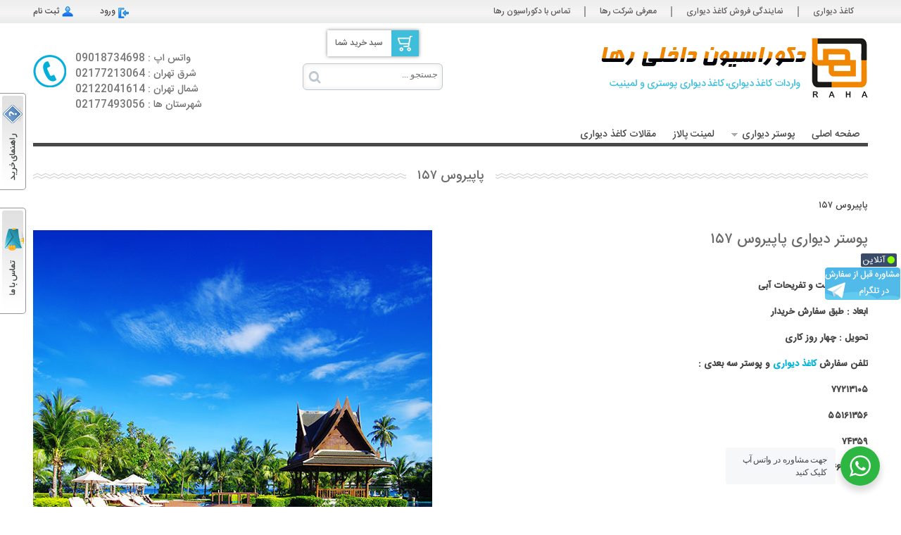

--- FILE ---
content_type: text/html; charset=UTF-8
request_url: https://pricewallpaper.com/product/%D9%BE%D8%A7%D9%BE%DB%8C%D8%B1%D9%88%D8%B3-157/
body_size: 14545
content:
<!DOCTYPE html>
<html lang="fa-IR" dir="rtl">
<head>
<meta charset="UTF-8">

<link rel="shortcut icon" href="">
<link rel="alternate" type="application/rss+xml" title="RSS Feed" href="https://pricewallpaper.com/?feed=rss">
<link rel="pingback" href="https://pricewallpaper.com/xmlrpc.php">
<meta name="HandheldFriendly" content="true">
<meta name="apple-mobile-web-app-capable" content="yes">
<meta name="viewport" content="width=device-width, initial-scale=1,user-scalable=yes">
<!--[if IE]><meta http-equiv='X-UA-Compatible' content='IE=edge,chrome=1'><![endif]-->
<link rel="stylesheet" type="text/css" href="https://pricewallpaper.com/wp-content/themes/pricewallpaper/style.css">
<link rel="stylesheet" type="text/css" href="https://pricewallpaper.com/wp-content/themes/pricewallpaper/responsive.css">
<link rel="stylesheet" type="text/css" href="https://pricewallpaper.com/wp-content/themes/pricewallpaper/yekan-font.css">
<script type="text/javascript" src="https://pricewallpaper.com/wp-content/themes/pricewallpaper/js/jquery-core.min.js"></script>
<!--[if lt IE 9]>  
    <script src="https://pricewallpaper.com/wp-content/themes/pricewallpaper/js/html5.js"></script>  
    <script src="https://pricewallpaper.com/wp-content/themes/pricewallpaper/js/css3-mediaqueries.js"></script>  
  <![endif]-->
<meta name='robots' content='index, follow, max-image-preview:large, max-snippet:-1, max-video-preview:-1' />
	<style>img:is([sizes="auto" i], [sizes^="auto," i]) { contain-intrinsic-size: 3000px 1500px }</style>
	
	<!-- This site is optimized with the Yoast SEO plugin v26.8 - https://yoast.com/product/yoast-seo-wordpress/ -->
	<title>پاپیروس 157 پوستر دیواری طرح طبیعت و تفریحات دکوراسیون رها</title>
	<meta name="description" content="پاپیروس 157 پوستر دیواری طرح طبیعت و تفریحات دکوراسیون رها واردکننده کاعغذدیواری و پوستر سه بعدی با کیفیت عالی و بهترین قیمت اراسال به تمام شهرهای ایران" />
	<link rel="canonical" href="https://pricewallpaper.com/product/پاپیروس-157/" />
	<meta property="og:locale" content="fa_IR" />
	<meta property="og:type" content="article" />
	<meta property="og:title" content="پاپیروس 157 پوستر دیواری طرح طبیعت و تفریحات دکوراسیون رها" />
	<meta property="og:description" content="پاپیروس 157 پوستر دیواری طرح طبیعت و تفریحات دکوراسیون رها واردکننده کاعغذدیواری و پوستر سه بعدی با کیفیت عالی و بهترین قیمت اراسال به تمام شهرهای ایران" />
	<meta property="og:url" content="https://pricewallpaper.com/product/پاپیروس-157/" />
	<meta property="og:site_name" content="کاغذ دیواری | قیمت کاغذ دیواری" />
	<meta property="article:modified_time" content="2020-08-02T05:50:19+00:00" />
	<meta property="og:image" content="https://pricewallpaper.com/wp-content/uploads/پاپیروس-157.jpg" />
	<meta property="og:image:width" content="567" />
	<meta property="og:image:height" content="517" />
	<meta property="og:image:type" content="image/jpeg" />
	<meta name="twitter:card" content="summary_large_image" />
	<script type="application/ld+json" class="yoast-schema-graph">{"@context":"https://schema.org","@graph":[{"@type":"WebPage","@id":"https://pricewallpaper.com/product/%d9%be%d8%a7%d9%be%db%8c%d8%b1%d9%88%d8%b3-157/","url":"https://pricewallpaper.com/product/%d9%be%d8%a7%d9%be%db%8c%d8%b1%d9%88%d8%b3-157/","name":"پاپیروس 157 پوستر دیواری طرح طبیعت و تفریحات دکوراسیون رها","isPartOf":{"@id":"https://pricewallpaper.com/#website"},"primaryImageOfPage":{"@id":"https://pricewallpaper.com/product/%d9%be%d8%a7%d9%be%db%8c%d8%b1%d9%88%d8%b3-157/#primaryimage"},"image":{"@id":"https://pricewallpaper.com/product/%d9%be%d8%a7%d9%be%db%8c%d8%b1%d9%88%d8%b3-157/#primaryimage"},"thumbnailUrl":"https://pricewallpaper.com/wp-content/uploads/پاپیروس-157.jpg","datePublished":"2016-01-22T05:21:01+00:00","dateModified":"2020-08-02T05:50:19+00:00","description":"پاپیروس 157 پوستر دیواری طرح طبیعت و تفریحات دکوراسیون رها واردکننده کاعغذدیواری و پوستر سه بعدی با کیفیت عالی و بهترین قیمت اراسال به تمام شهرهای ایران","breadcrumb":{"@id":"https://pricewallpaper.com/product/%d9%be%d8%a7%d9%be%db%8c%d8%b1%d9%88%d8%b3-157/#breadcrumb"},"inLanguage":"fa-IR","potentialAction":[{"@type":"ReadAction","target":["https://pricewallpaper.com/product/%d9%be%d8%a7%d9%be%db%8c%d8%b1%d9%88%d8%b3-157/"]}]},{"@type":"ImageObject","inLanguage":"fa-IR","@id":"https://pricewallpaper.com/product/%d9%be%d8%a7%d9%be%db%8c%d8%b1%d9%88%d8%b3-157/#primaryimage","url":"https://pricewallpaper.com/wp-content/uploads/پاپیروس-157.jpg","contentUrl":"https://pricewallpaper.com/wp-content/uploads/پاپیروس-157.jpg","width":567,"height":517,"caption":"پوستر دیواری پاپیروس 157"},{"@type":"BreadcrumbList","@id":"https://pricewallpaper.com/product/%d9%be%d8%a7%d9%be%db%8c%d8%b1%d9%88%d8%b3-157/#breadcrumb","itemListElement":[{"@type":"ListItem","position":1,"name":"خانه","item":"https://pricewallpaper.com/"},{"@type":"ListItem","position":2,"name":"فروشگاه","item":"https://pricewallpaper.com/shop/"},{"@type":"ListItem","position":3,"name":"پاپیروس ۱۵۷"}]},{"@type":"WebSite","@id":"https://pricewallpaper.com/#website","url":"https://pricewallpaper.com/","name":"کاغذ دیواری | قیمت کاغذ دیواری","description":"فروش اینترنتی و تلفنی کاغذ دیواری و پوستر دیواری","publisher":{"@id":"https://pricewallpaper.com/#organization"},"potentialAction":[{"@type":"SearchAction","target":{"@type":"EntryPoint","urlTemplate":"https://pricewallpaper.com/?s={search_term_string}"},"query-input":{"@type":"PropertyValueSpecification","valueRequired":true,"valueName":"search_term_string"}}],"inLanguage":"fa-IR"},{"@type":"Organization","@id":"https://pricewallpaper.com/#organization","name":"کاغذ دیواری رها","url":"https://pricewallpaper.com/","logo":{"@type":"ImageObject","inLanguage":"fa-IR","@id":"https://pricewallpaper.com/#/schema/logo/image/","url":"https://pricewallpaper.com/wp-content/uploads/raha-logo.png","contentUrl":"https://pricewallpaper.com/wp-content/uploads/raha-logo.png","width":63,"height":60,"caption":"کاغذ دیواری رها"},"image":{"@id":"https://pricewallpaper.com/#/schema/logo/image/"}}]}</script>
	<!-- / Yoast SEO plugin. -->


<link rel="alternate" type="application/rss+xml" title="کاغذ دیواری | قیمت کاغذ دیواری &raquo; پاپیروس ۱۵۷ خوراک دیدگاه‌ها" href="https://pricewallpaper.com/product/%d9%be%d8%a7%d9%be%db%8c%d8%b1%d9%88%d8%b3-157/feed/" />
<script type="text/javascript">
/* <![CDATA[ */
window._wpemojiSettings = {"baseUrl":"https:\/\/s.w.org\/images\/core\/emoji\/16.0.1\/72x72\/","ext":".png","svgUrl":"https:\/\/s.w.org\/images\/core\/emoji\/16.0.1\/svg\/","svgExt":".svg","source":{"concatemoji":"https:\/\/pricewallpaper.com\/wp-includes\/js\/wp-emoji-release.min.js?ver=6.8.3"}};
/*! This file is auto-generated */
!function(s,n){var o,i,e;function c(e){try{var t={supportTests:e,timestamp:(new Date).valueOf()};sessionStorage.setItem(o,JSON.stringify(t))}catch(e){}}function p(e,t,n){e.clearRect(0,0,e.canvas.width,e.canvas.height),e.fillText(t,0,0);var t=new Uint32Array(e.getImageData(0,0,e.canvas.width,e.canvas.height).data),a=(e.clearRect(0,0,e.canvas.width,e.canvas.height),e.fillText(n,0,0),new Uint32Array(e.getImageData(0,0,e.canvas.width,e.canvas.height).data));return t.every(function(e,t){return e===a[t]})}function u(e,t){e.clearRect(0,0,e.canvas.width,e.canvas.height),e.fillText(t,0,0);for(var n=e.getImageData(16,16,1,1),a=0;a<n.data.length;a++)if(0!==n.data[a])return!1;return!0}function f(e,t,n,a){switch(t){case"flag":return n(e,"\ud83c\udff3\ufe0f\u200d\u26a7\ufe0f","\ud83c\udff3\ufe0f\u200b\u26a7\ufe0f")?!1:!n(e,"\ud83c\udde8\ud83c\uddf6","\ud83c\udde8\u200b\ud83c\uddf6")&&!n(e,"\ud83c\udff4\udb40\udc67\udb40\udc62\udb40\udc65\udb40\udc6e\udb40\udc67\udb40\udc7f","\ud83c\udff4\u200b\udb40\udc67\u200b\udb40\udc62\u200b\udb40\udc65\u200b\udb40\udc6e\u200b\udb40\udc67\u200b\udb40\udc7f");case"emoji":return!a(e,"\ud83e\udedf")}return!1}function g(e,t,n,a){var r="undefined"!=typeof WorkerGlobalScope&&self instanceof WorkerGlobalScope?new OffscreenCanvas(300,150):s.createElement("canvas"),o=r.getContext("2d",{willReadFrequently:!0}),i=(o.textBaseline="top",o.font="600 32px Arial",{});return e.forEach(function(e){i[e]=t(o,e,n,a)}),i}function t(e){var t=s.createElement("script");t.src=e,t.defer=!0,s.head.appendChild(t)}"undefined"!=typeof Promise&&(o="wpEmojiSettingsSupports",i=["flag","emoji"],n.supports={everything:!0,everythingExceptFlag:!0},e=new Promise(function(e){s.addEventListener("DOMContentLoaded",e,{once:!0})}),new Promise(function(t){var n=function(){try{var e=JSON.parse(sessionStorage.getItem(o));if("object"==typeof e&&"number"==typeof e.timestamp&&(new Date).valueOf()<e.timestamp+604800&&"object"==typeof e.supportTests)return e.supportTests}catch(e){}return null}();if(!n){if("undefined"!=typeof Worker&&"undefined"!=typeof OffscreenCanvas&&"undefined"!=typeof URL&&URL.createObjectURL&&"undefined"!=typeof Blob)try{var e="postMessage("+g.toString()+"("+[JSON.stringify(i),f.toString(),p.toString(),u.toString()].join(",")+"));",a=new Blob([e],{type:"text/javascript"}),r=new Worker(URL.createObjectURL(a),{name:"wpTestEmojiSupports"});return void(r.onmessage=function(e){c(n=e.data),r.terminate(),t(n)})}catch(e){}c(n=g(i,f,p,u))}t(n)}).then(function(e){for(var t in e)n.supports[t]=e[t],n.supports.everything=n.supports.everything&&n.supports[t],"flag"!==t&&(n.supports.everythingExceptFlag=n.supports.everythingExceptFlag&&n.supports[t]);n.supports.everythingExceptFlag=n.supports.everythingExceptFlag&&!n.supports.flag,n.DOMReady=!1,n.readyCallback=function(){n.DOMReady=!0}}).then(function(){return e}).then(function(){var e;n.supports.everything||(n.readyCallback(),(e=n.source||{}).concatemoji?t(e.concatemoji):e.wpemoji&&e.twemoji&&(t(e.twemoji),t(e.wpemoji)))}))}((window,document),window._wpemojiSettings);
/* ]]> */
</script>
<style id='wp-emoji-styles-inline-css' type='text/css'>

	img.wp-smiley, img.emoji {
		display: inline !important;
		border: none !important;
		box-shadow: none !important;
		height: 1em !important;
		width: 1em !important;
		margin: 0 0.07em !important;
		vertical-align: -0.1em !important;
		background: none !important;
		padding: 0 !important;
	}
</style>
<link rel='stylesheet' id='wp-block-library-rtl-css' href='https://pricewallpaper.com/wp-includes/css/dist/block-library/style-rtl.min.css?ver=6.8.3' type='text/css' media='all' />
<style id='classic-theme-styles-inline-css' type='text/css'>
/*! This file is auto-generated */
.wp-block-button__link{color:#fff;background-color:#32373c;border-radius:9999px;box-shadow:none;text-decoration:none;padding:calc(.667em + 2px) calc(1.333em + 2px);font-size:1.125em}.wp-block-file__button{background:#32373c;color:#fff;text-decoration:none}
</style>
<link rel='stylesheet' id='wc-blocks-vendors-style-css' href='https://pricewallpaper.com/wp-content/plugins/woocommerce/packages/woocommerce-blocks/build/wc-blocks-vendors-style.css?ver=10.2.3' type='text/css' media='all' />
<link rel='stylesheet' id='wc-blocks-style-rtl-css' href='https://pricewallpaper.com/wp-content/plugins/woocommerce/packages/woocommerce-blocks/build/wc-blocks-style-rtl.css?ver=10.2.3' type='text/css' media='all' />
<link rel='stylesheet' id='nta-css-popup-rtl-css' href='https://pricewallpaper.com/wp-content/plugins/wp-whatsapp/assets/dist/css/style-rtl.css?ver=6.8.3' type='text/css' media='all' />
<style id='global-styles-inline-css' type='text/css'>
:root{--wp--preset--aspect-ratio--square: 1;--wp--preset--aspect-ratio--4-3: 4/3;--wp--preset--aspect-ratio--3-4: 3/4;--wp--preset--aspect-ratio--3-2: 3/2;--wp--preset--aspect-ratio--2-3: 2/3;--wp--preset--aspect-ratio--16-9: 16/9;--wp--preset--aspect-ratio--9-16: 9/16;--wp--preset--color--black: #000000;--wp--preset--color--cyan-bluish-gray: #abb8c3;--wp--preset--color--white: #ffffff;--wp--preset--color--pale-pink: #f78da7;--wp--preset--color--vivid-red: #cf2e2e;--wp--preset--color--luminous-vivid-orange: #ff6900;--wp--preset--color--luminous-vivid-amber: #fcb900;--wp--preset--color--light-green-cyan: #7bdcb5;--wp--preset--color--vivid-green-cyan: #00d084;--wp--preset--color--pale-cyan-blue: #8ed1fc;--wp--preset--color--vivid-cyan-blue: #0693e3;--wp--preset--color--vivid-purple: #9b51e0;--wp--preset--gradient--vivid-cyan-blue-to-vivid-purple: linear-gradient(135deg,rgba(6,147,227,1) 0%,rgb(155,81,224) 100%);--wp--preset--gradient--light-green-cyan-to-vivid-green-cyan: linear-gradient(135deg,rgb(122,220,180) 0%,rgb(0,208,130) 100%);--wp--preset--gradient--luminous-vivid-amber-to-luminous-vivid-orange: linear-gradient(135deg,rgba(252,185,0,1) 0%,rgba(255,105,0,1) 100%);--wp--preset--gradient--luminous-vivid-orange-to-vivid-red: linear-gradient(135deg,rgba(255,105,0,1) 0%,rgb(207,46,46) 100%);--wp--preset--gradient--very-light-gray-to-cyan-bluish-gray: linear-gradient(135deg,rgb(238,238,238) 0%,rgb(169,184,195) 100%);--wp--preset--gradient--cool-to-warm-spectrum: linear-gradient(135deg,rgb(74,234,220) 0%,rgb(151,120,209) 20%,rgb(207,42,186) 40%,rgb(238,44,130) 60%,rgb(251,105,98) 80%,rgb(254,248,76) 100%);--wp--preset--gradient--blush-light-purple: linear-gradient(135deg,rgb(255,206,236) 0%,rgb(152,150,240) 100%);--wp--preset--gradient--blush-bordeaux: linear-gradient(135deg,rgb(254,205,165) 0%,rgb(254,45,45) 50%,rgb(107,0,62) 100%);--wp--preset--gradient--luminous-dusk: linear-gradient(135deg,rgb(255,203,112) 0%,rgb(199,81,192) 50%,rgb(65,88,208) 100%);--wp--preset--gradient--pale-ocean: linear-gradient(135deg,rgb(255,245,203) 0%,rgb(182,227,212) 50%,rgb(51,167,181) 100%);--wp--preset--gradient--electric-grass: linear-gradient(135deg,rgb(202,248,128) 0%,rgb(113,206,126) 100%);--wp--preset--gradient--midnight: linear-gradient(135deg,rgb(2,3,129) 0%,rgb(40,116,252) 100%);--wp--preset--font-size--small: 13px;--wp--preset--font-size--medium: 20px;--wp--preset--font-size--large: 36px;--wp--preset--font-size--x-large: 42px;--wp--preset--spacing--20: 0.44rem;--wp--preset--spacing--30: 0.67rem;--wp--preset--spacing--40: 1rem;--wp--preset--spacing--50: 1.5rem;--wp--preset--spacing--60: 2.25rem;--wp--preset--spacing--70: 3.38rem;--wp--preset--spacing--80: 5.06rem;--wp--preset--shadow--natural: 6px 6px 9px rgba(0, 0, 0, 0.2);--wp--preset--shadow--deep: 12px 12px 50px rgba(0, 0, 0, 0.4);--wp--preset--shadow--sharp: 6px 6px 0px rgba(0, 0, 0, 0.2);--wp--preset--shadow--outlined: 6px 6px 0px -3px rgba(255, 255, 255, 1), 6px 6px rgba(0, 0, 0, 1);--wp--preset--shadow--crisp: 6px 6px 0px rgba(0, 0, 0, 1);}:where(.is-layout-flex){gap: 0.5em;}:where(.is-layout-grid){gap: 0.5em;}body .is-layout-flex{display: flex;}.is-layout-flex{flex-wrap: wrap;align-items: center;}.is-layout-flex > :is(*, div){margin: 0;}body .is-layout-grid{display: grid;}.is-layout-grid > :is(*, div){margin: 0;}:where(.wp-block-columns.is-layout-flex){gap: 2em;}:where(.wp-block-columns.is-layout-grid){gap: 2em;}:where(.wp-block-post-template.is-layout-flex){gap: 1.25em;}:where(.wp-block-post-template.is-layout-grid){gap: 1.25em;}.has-black-color{color: var(--wp--preset--color--black) !important;}.has-cyan-bluish-gray-color{color: var(--wp--preset--color--cyan-bluish-gray) !important;}.has-white-color{color: var(--wp--preset--color--white) !important;}.has-pale-pink-color{color: var(--wp--preset--color--pale-pink) !important;}.has-vivid-red-color{color: var(--wp--preset--color--vivid-red) !important;}.has-luminous-vivid-orange-color{color: var(--wp--preset--color--luminous-vivid-orange) !important;}.has-luminous-vivid-amber-color{color: var(--wp--preset--color--luminous-vivid-amber) !important;}.has-light-green-cyan-color{color: var(--wp--preset--color--light-green-cyan) !important;}.has-vivid-green-cyan-color{color: var(--wp--preset--color--vivid-green-cyan) !important;}.has-pale-cyan-blue-color{color: var(--wp--preset--color--pale-cyan-blue) !important;}.has-vivid-cyan-blue-color{color: var(--wp--preset--color--vivid-cyan-blue) !important;}.has-vivid-purple-color{color: var(--wp--preset--color--vivid-purple) !important;}.has-black-background-color{background-color: var(--wp--preset--color--black) !important;}.has-cyan-bluish-gray-background-color{background-color: var(--wp--preset--color--cyan-bluish-gray) !important;}.has-white-background-color{background-color: var(--wp--preset--color--white) !important;}.has-pale-pink-background-color{background-color: var(--wp--preset--color--pale-pink) !important;}.has-vivid-red-background-color{background-color: var(--wp--preset--color--vivid-red) !important;}.has-luminous-vivid-orange-background-color{background-color: var(--wp--preset--color--luminous-vivid-orange) !important;}.has-luminous-vivid-amber-background-color{background-color: var(--wp--preset--color--luminous-vivid-amber) !important;}.has-light-green-cyan-background-color{background-color: var(--wp--preset--color--light-green-cyan) !important;}.has-vivid-green-cyan-background-color{background-color: var(--wp--preset--color--vivid-green-cyan) !important;}.has-pale-cyan-blue-background-color{background-color: var(--wp--preset--color--pale-cyan-blue) !important;}.has-vivid-cyan-blue-background-color{background-color: var(--wp--preset--color--vivid-cyan-blue) !important;}.has-vivid-purple-background-color{background-color: var(--wp--preset--color--vivid-purple) !important;}.has-black-border-color{border-color: var(--wp--preset--color--black) !important;}.has-cyan-bluish-gray-border-color{border-color: var(--wp--preset--color--cyan-bluish-gray) !important;}.has-white-border-color{border-color: var(--wp--preset--color--white) !important;}.has-pale-pink-border-color{border-color: var(--wp--preset--color--pale-pink) !important;}.has-vivid-red-border-color{border-color: var(--wp--preset--color--vivid-red) !important;}.has-luminous-vivid-orange-border-color{border-color: var(--wp--preset--color--luminous-vivid-orange) !important;}.has-luminous-vivid-amber-border-color{border-color: var(--wp--preset--color--luminous-vivid-amber) !important;}.has-light-green-cyan-border-color{border-color: var(--wp--preset--color--light-green-cyan) !important;}.has-vivid-green-cyan-border-color{border-color: var(--wp--preset--color--vivid-green-cyan) !important;}.has-pale-cyan-blue-border-color{border-color: var(--wp--preset--color--pale-cyan-blue) !important;}.has-vivid-cyan-blue-border-color{border-color: var(--wp--preset--color--vivid-cyan-blue) !important;}.has-vivid-purple-border-color{border-color: var(--wp--preset--color--vivid-purple) !important;}.has-vivid-cyan-blue-to-vivid-purple-gradient-background{background: var(--wp--preset--gradient--vivid-cyan-blue-to-vivid-purple) !important;}.has-light-green-cyan-to-vivid-green-cyan-gradient-background{background: var(--wp--preset--gradient--light-green-cyan-to-vivid-green-cyan) !important;}.has-luminous-vivid-amber-to-luminous-vivid-orange-gradient-background{background: var(--wp--preset--gradient--luminous-vivid-amber-to-luminous-vivid-orange) !important;}.has-luminous-vivid-orange-to-vivid-red-gradient-background{background: var(--wp--preset--gradient--luminous-vivid-orange-to-vivid-red) !important;}.has-very-light-gray-to-cyan-bluish-gray-gradient-background{background: var(--wp--preset--gradient--very-light-gray-to-cyan-bluish-gray) !important;}.has-cool-to-warm-spectrum-gradient-background{background: var(--wp--preset--gradient--cool-to-warm-spectrum) !important;}.has-blush-light-purple-gradient-background{background: var(--wp--preset--gradient--blush-light-purple) !important;}.has-blush-bordeaux-gradient-background{background: var(--wp--preset--gradient--blush-bordeaux) !important;}.has-luminous-dusk-gradient-background{background: var(--wp--preset--gradient--luminous-dusk) !important;}.has-pale-ocean-gradient-background{background: var(--wp--preset--gradient--pale-ocean) !important;}.has-electric-grass-gradient-background{background: var(--wp--preset--gradient--electric-grass) !important;}.has-midnight-gradient-background{background: var(--wp--preset--gradient--midnight) !important;}.has-small-font-size{font-size: var(--wp--preset--font-size--small) !important;}.has-medium-font-size{font-size: var(--wp--preset--font-size--medium) !important;}.has-large-font-size{font-size: var(--wp--preset--font-size--large) !important;}.has-x-large-font-size{font-size: var(--wp--preset--font-size--x-large) !important;}
:where(.wp-block-post-template.is-layout-flex){gap: 1.25em;}:where(.wp-block-post-template.is-layout-grid){gap: 1.25em;}
:where(.wp-block-columns.is-layout-flex){gap: 2em;}:where(.wp-block-columns.is-layout-grid){gap: 2em;}
:root :where(.wp-block-pullquote){font-size: 1.5em;line-height: 1.6;}
</style>
<link rel='stylesheet' id='contact-form-7-css' href='https://pricewallpaper.com/wp-content/plugins/contact-form-7/includes/css/styles.css?ver=6.1.4' type='text/css' media='all' />
<link rel='stylesheet' id='contact-form-7-rtl-css' href='https://pricewallpaper.com/wp-content/plugins/contact-form-7/includes/css/styles-rtl.css?ver=6.1.4' type='text/css' media='all' />
<link rel='stylesheet' id='woocommerce-layout-rtl-css' href='https://pricewallpaper.com/wp-content/plugins/woocommerce/assets/css/woocommerce-layout-rtl.css?ver=7.8.0' type='text/css' media='all' />
<link rel='stylesheet' id='woocommerce-smallscreen-rtl-css' href='https://pricewallpaper.com/wp-content/plugins/woocommerce/assets/css/woocommerce-smallscreen-rtl.css?ver=7.8.0' type='text/css' media='only screen and (max-width: 768px)' />
<link rel='stylesheet' id='woocommerce-general-rtl-css' href='https://pricewallpaper.com/wp-content/plugins/woocommerce/assets/css/woocommerce-rtl.css?ver=7.8.0' type='text/css' media='all' />
<style id='woocommerce-inline-inline-css' type='text/css'>
.woocommerce form .form-row .required { visibility: visible; }
</style>
<link rel='stylesheet' id='wp-postratings-css' href='https://pricewallpaper.com/wp-content/plugins/wp-postratings/css/postratings-css.css?ver=1.91.2' type='text/css' media='all' />
<link rel='stylesheet' id='wp-postratings-rtl-css' href='https://pricewallpaper.com/wp-content/plugins/wp-postratings/css/postratings-css-rtl.css?ver=1.91.2' type='text/css' media='all' />
<link rel="https://api.w.org/" href="https://pricewallpaper.com/wp-json/" /><link rel="alternate" title="JSON" type="application/json" href="https://pricewallpaper.com/wp-json/wp/v2/product/4507" /><link rel="EditURI" type="application/rsd+xml" title="RSD" href="https://pricewallpaper.com/xmlrpc.php?rsd" />
<meta name="generator" content="WordPress 6.8.3" />
<meta name="generator" content="WooCommerce 7.8.0" />
<link rel='shortlink' href='https://pricewallpaper.com/?p=4507' />
<link rel="alternate" title="oEmbed (JSON)" type="application/json+oembed" href="https://pricewallpaper.com/wp-json/oembed/1.0/embed?url=https%3A%2F%2Fpricewallpaper.com%2Fproduct%2F%25d9%25be%25d8%25a7%25d9%25be%25db%258c%25d8%25b1%25d9%2588%25d8%25b3-157%2F" />
<link rel="alternate" title="oEmbed (XML)" type="text/xml+oembed" href="https://pricewallpaper.com/wp-json/oembed/1.0/embed?url=https%3A%2F%2Fpricewallpaper.com%2Fproduct%2F%25d9%25be%25d8%25a7%25d9%25be%25db%258c%25d8%25b1%25d9%2588%25d8%25b3-157%2F&#038;format=xml" />
<script> !function (t, e, n) { t.yektanetAnalyticsObject = n, t[n] = t[n] || function () { t[n].q.push(arguments) }, t[n].q = t[n].q || []; var a = new Date, r = a.getFullYear().toString() + "0" + a.getMonth() + "0" + a.getDate() + "0" + a.getHours(), c = e.getElementsByTagName("script")[0], s = e.createElement("script"); s.id = "ua-script-7JgfPFJT"; s.dataset.analyticsobject = n; s.async = 1; s.type = "text/javascript"; s.src = "https://cdn.yektanet.com/rg_woebegone/scripts_v3/7JgfPFJT/rg.complete.js?v=" + r, c.parentNode.insertBefore(s, c) }(window, document, "yektanet"); </script><!-- Analytics by WP Statistics - https://wp-statistics.com -->
	<noscript><style>.woocommerce-product-gallery{ opacity: 1 !important; }</style></noscript>
	<link rel="icon" href="https://pricewallpaper.com/wp-content/uploads/cropped-logoraha-32x32.jpg" sizes="32x32" />
<link rel="icon" href="https://pricewallpaper.com/wp-content/uploads/cropped-logoraha-192x192.jpg" sizes="192x192" />
<link rel="apple-touch-icon" href="https://pricewallpaper.com/wp-content/uploads/cropped-logoraha-180x180.jpg" />
<meta name="msapplication-TileImage" content="https://pricewallpaper.com/wp-content/uploads/cropped-logoraha-270x270.jpg" />
<style type="text/css">
</style>
</head>
<body data-rsssl=1>
<div id="telegram-fix"><a href="http://telegram.me/frahaaa" title="مشاوره آنلاین در تلگرام" target="_blank"></a></div>
<a style="display:none" rel="follow"  href="http://shop.2sweb.ir/" title="قالب وردپرس">قالب وردپرس</a>
<a style="display:none" rel="follow"  href="http://shop.2sweb.ir/" title="خرید قالب وردپرس">خرید قالب وردپرس</a>
<a style="display:none" rel="follow"  href="http://2sweb.ir/" title="طراحی قالب وردپرس">طراحی قالب وردپرس</a>
<a href="https://pricewallpaper.com/%D8%B1%D8%A7%D9%87%D9%86%D9%85%D8%A7%DB%8C-%D8%AE%D8%B1%DB%8C%D8%AF/" id="help" class="btn">راهنمای خرید</a> <a href="https://pricewallpaper.com/%D8%AA%D9%85%D8%A7%D8%B3-%D8%A8%D8%A7-%D9%85%D8%A7/" id="contact-us" class="btn">تماس با ما</a>
<section id="introbar-wrapper">
  <div id="introbar">
    <nav id="header-menu">
      <ul id="menu-%d9%85%d9%86%d9%88%db%8c-%d8%a8%d8%a7%d9%84%d8%a7" class="menu"><li id="menu-item-13" class="menu-item menu-item-type-custom menu-item-object-custom menu-item-home menu-item-13"><a href="https://pricewallpaper.com">کاغذ دیواری</a></li>
<li id="menu-item-257" class="menu-item menu-item-type-post_type menu-item-object-page menu-item-257"><a href="https://pricewallpaper.com/%d9%86%d9%85%d8%a7%db%8c%d9%86%d8%af%da%af%db%8c-%d9%81%d8%b1%d9%88%d8%b4-%da%a9%d8%a7%d8%ba%d8%b0-%d8%af%db%8c%d9%88%d8%a7%d8%b1%db%8c/">نمایندگی فروش کاغذ دیواری</a></li>
<li id="menu-item-5230" class="menu-item menu-item-type-post_type menu-item-object-page menu-item-5230"><a href="https://pricewallpaper.com/%d8%af%d8%b1%d8%a8%d8%a7%d8%b1%d9%87-%d8%af%da%a9%d9%88%d8%b1%d8%a7%d8%b3%db%8c%d9%88%d9%86-%d8%b1%d9%87%d8%a7/">معرفی شرکت رها</a></li>
<li id="menu-item-256" class="menu-item menu-item-type-post_type menu-item-object-page menu-item-256"><a href="https://pricewallpaper.com/%d8%aa%d9%85%d8%a7%d8%b3-%d8%a8%d8%a7-%d9%85%d8%a7/">تماس با دکوراسیون رها</a></li>
</ul>    </nav>
    <ul id="reg-wrapper">
      <li><a href="https://pricewallpaper.com/my-account">ورود</a></li>
      <li><a href="https://pricewallpaper.com/my-account" id="reg">ثبت نام</a></li>
    </ul>
    <!--#reg-wrapper--> 
  </div>
  <!--#introbar--> 
</section>
<!--#introbar-wrapper-->
<header> 
  <div id="logo">
    <h1><a href="https://pricewallpaper.com">کاغذ دیواری | قیمت کاغذ دیواری</a></h1>
    <h2 id="slogan">فروش اینترنتی و تلفنی کاغذ دیواری و پوستر دیواری</h2>
  </div>
  <!--#logo-->
  <div id="wrap_panel_head">
    <a href="https://pricewallpaper.com/cart" id="shopping-cart">سبد خرید شما</a>
  <form id="search-form" method="get" action="https://pricewallpaper.com">
    <input type="submit" id="search-submit" value="">
    <input type="search" name="s" id="search-text" placeholder="جستجو ..." >
  </form>
  <!--#search-form-->
  </div><!--#wrap_panel_head-->

  <div id="tell-wrapper"> <span>واتس اپ : 09018734698</span><br>
    <span>شرق تهران : 02177213064</span><br>
<span>شمال تهران : 02122041614</span><br>
<span> شهرستان ها : 02177493056</span>
</div>
 </div>
  <!--#tell-wrapper--> 
</header>
<section id="wrapper">
  <nav> <span id="nav-toggle">منوی سایت</span>
    <ul id="main-menu" class="menu"><li id="menu-item-86" class="menu-item menu-item-type-custom menu-item-object-custom menu-item-home menu-item-86"><a href="https://pricewallpaper.com">صفحه اصلی</a></li>
<li id="menu-item-7840" class="menu-item menu-item-type-custom menu-item-object-custom menu-item-has-children menu-item-7840"><a href="#">پوستر دیواری</a>
<ul class="sub-menu">
	<li id="menu-item-7841" class="menu-item menu-item-type-taxonomy menu-item-object-product_cat menu-item-7841"><a href="https://pricewallpaper.com/product-category/%da%a9%d8%a7%d8%ba%d8%b0-%d8%af%db%8c%d9%88%d8%a7%d8%b1%db%8c-%d9%be%d9%88%d8%b3%d8%aa%d8%b1%db%8c/%da%a9%d8%a7%d8%ba%d8%b0-%d8%af%db%8c%d9%88%d8%a7%d8%b1%db%8c-%d9%be%d9%88%d8%b3%d8%aa%d8%b1%db%8c-%d8%a7%d8%aa%d8%a7%d9%82-%da%a9%d9%88%d8%af%da%a9/">کاغذ دیواری پوستری اتاق کودک</a></li>
	<li id="menu-item-7842" class="menu-item menu-item-type-taxonomy menu-item-object-product_cat current-product-ancestor current-menu-parent current-product-parent menu-item-7842"><a href="https://pricewallpaper.com/product-category/%da%a9%d8%a7%d8%ba%d8%b0-%d8%af%db%8c%d9%88%d8%a7%d8%b1%db%8c-%d9%be%d9%88%d8%b3%d8%aa%d8%b1%db%8c/%d9%be%d9%88%d8%b3%d8%aa%d8%b1-%d8%af%db%8c%d9%88%d8%a7%d8%b1%db%8c-%d8%b7%d8%a8%db%8c%d8%b9%d8%aa/">پوستر دیواری طبیعت و منظره</a></li>
	<li id="menu-item-7844" class="menu-item menu-item-type-taxonomy menu-item-object-product_cat menu-item-7844"><a href="https://pricewallpaper.com/product-category/%da%a9%d8%a7%d8%ba%d8%b0-%d8%af%db%8c%d9%88%d8%a7%d8%b1%db%8c-%d9%be%d9%88%d8%b3%d8%aa%d8%b1%db%8c/%da%a9%d8%a7%d8%ba%d8%b0-%d8%af%db%8c%d9%88%d8%a7%d8%b1%db%8c-%d9%be%d9%88%d8%b3%d8%aa%d8%b1%db%8c-%d8%b7%d8%b1%d8%ad-%d8%b4%d9%87%d8%b1%d9%87%d8%a7-%d9%88-%d8%a7%d9%85%d8%a7%da%a9%d9%86-%d8%af%db%8c/">کاغذ دیواری پوستری طرح شهرها و اماکن دیدنی</a></li>
	<li id="menu-item-7845" class="menu-item menu-item-type-taxonomy menu-item-object-product_cat menu-item-7845"><a href="https://pricewallpaper.com/product-category/%da%a9%d8%a7%d8%ba%d8%b0-%d8%af%db%8c%d9%88%d8%a7%d8%b1%db%8c-%d9%be%d9%88%d8%b3%d8%aa%d8%b1%db%8c/%da%a9%d8%a7%d8%ba%d8%b0-%d8%af%db%8c%d9%88%d8%a7%d8%b1%db%8c-%d9%be%d9%88%d8%b3%d8%aa%d8%b1%db%8c-%d8%b7%d8%b1%d8%ad-%d8%ad%db%8c%d9%88%d8%a7%d9%86%d8%a7%d8%aa/">کاغذ دیواری پوستری طرح حیوانات</a></li>
	<li id="menu-item-7843" class="menu-item menu-item-type-taxonomy menu-item-object-product_cat menu-item-7843"><a href="https://pricewallpaper.com/product-category/%da%a9%d8%a7%d8%ba%d8%b0-%d8%af%db%8c%d9%88%d8%a7%d8%b1%db%8c-%d9%be%d9%88%d8%b3%d8%aa%d8%b1%db%8c/%d9%be%d9%88%d8%b3%d8%aa%d8%b1-%d8%af%db%8c%d9%88%d8%a7%d8%b1%db%8c-%d8%b3%d9%87-%d8%a8%d8%b9%d8%af%db%8c/">پوستر دیواری سه بعدی</a></li>
	<li id="menu-item-7846" class="menu-item menu-item-type-taxonomy menu-item-object-product_cat menu-item-7846"><a href="https://pricewallpaper.com/product-category/%da%a9%d8%a7%d8%ba%d8%b0-%d8%af%db%8c%d9%88%d8%a7%d8%b1%db%8c-%d9%be%d9%88%d8%b3%d8%aa%d8%b1%db%8c/%da%a9%d8%a7%d8%ba%d8%b0-%d8%af%db%8c%d9%88%d8%a7%d8%b1%db%8c-%d9%be%d9%88%d8%b3%d8%aa%d8%b1%db%8c-%d9%87%d9%86%d8%b1%db%8c/">کاغذ دیواری پوستری هنری</a></li>
	<li id="menu-item-7849" class="menu-item menu-item-type-post_type menu-item-object-page menu-item-7849"><a href="https://pricewallpaper.com/%d9%be%d9%88%d8%b3%d8%aa%d8%b1-%d8%b3%d9%81%d8%a7%d8%b1%d8%b4%db%8c/">پوستر سفارشی</a></li>
</ul>
</li>
<li id="menu-item-4170" class="menu-item menu-item-type-taxonomy menu-item-object-product_cat menu-item-4170"><a href="https://pricewallpaper.com/product-category/%d9%84%d9%85%db%8c%d9%86%d8%aa/%d9%84%d9%85%db%8c%d9%86%d8%aa-%d9%be%d8%a7%d9%84%d8%a7%d8%b2/">لمینت پالاز</a></li>
<li id="menu-item-264" class="menu-item menu-item-type-taxonomy menu-item-object-category current_page_parent menu-item-264"><a href="https://pricewallpaper.com/category/%d9%85%d9%82%d8%a7%d9%84%d8%a7%d8%aa/">مقالات کاغذ دیواری</a></li>
</ul>  </nav>
    <div class="post">
      <h1 class="title"><a href="https://pricewallpaper.com/product/%d9%be%d8%a7%d9%be%db%8c%d8%b1%d9%88%d8%b3-157/">پاپیروس ۱۵۷</a></h1>
      <div class="post-content">
        <p>پاپیروس ۱۵۷</p>
<h2>پوستر دیواری پاپیروس ۱۵۷<img fetchpriority="high" decoding="async" class="size-medium alignleft" src="https://pricewallpaper.com/wp-content/uploads/پاپیروس-157.jpg" width="567" height="517" /></h2>
<p>&nbsp;</p>
<p><strong>طرح : طبیعت و تفریحات آبی </strong></p>
<p><strong>ابعاد : طبق سفارش خریدار</strong></p>
<p><strong>تحویل : چهار روز کاری </strong></p>
<p><strong>تلفن سفارش <a href="https://pricewallpaper.com/">کاغذ دیواری</a> و پوستر سه بعدی :</strong></p>
<p><strong>۷۷۲۱۳۱۰۵</strong></p>
<p><strong>۵۵۱۶۱۳۵۶</strong></p>
<p><strong>۷۴۳۵۹</strong></p>
<p><strong>۴۶۰۲۰۴۷۶</strong></p>
<p>&nbsp;</p>
		<div id="post-ratings-4507" class="post-ratings" data-nonce="1f3616334f"><img id="rating_4507_1" src="https://pricewallpaper.com/wp-content/plugins/wp-postratings/images/stars_crystal/rating_on.gif" alt="1 Star" title="1 Star" onmouseover="current_rating(4507, 1, '1 Star');" onmouseout="ratings_off(5, 0, 1);" onclick="rate_post();" onkeypress="rate_post();" style="cursor: pointer; border: 0px;" /><img id="rating_4507_2" src="https://pricewallpaper.com/wp-content/plugins/wp-postratings/images/stars_crystal/rating_on.gif" alt="2 Stars" title="2 Stars" onmouseover="current_rating(4507, 2, '2 Stars');" onmouseout="ratings_off(5, 0, 1);" onclick="rate_post();" onkeypress="rate_post();" style="cursor: pointer; border: 0px;" /><img id="rating_4507_3" src="https://pricewallpaper.com/wp-content/plugins/wp-postratings/images/stars_crystal/rating_on.gif" alt="3 Stars" title="3 Stars" onmouseover="current_rating(4507, 3, '3 Stars');" onmouseout="ratings_off(5, 0, 1);" onclick="rate_post();" onkeypress="rate_post();" style="cursor: pointer; border: 0px;" /><img id="rating_4507_4" src="https://pricewallpaper.com/wp-content/plugins/wp-postratings/images/stars_crystal/rating_on.gif" alt="4 Stars" title="4 Stars" onmouseover="current_rating(4507, 4, '4 Stars');" onmouseout="ratings_off(5, 0, 1);" onclick="rate_post();" onkeypress="rate_post();" style="cursor: pointer; border: 0px;" /><img id="rating_4507_5" src="https://pricewallpaper.com/wp-content/plugins/wp-postratings/images/stars_crystal/rating_on.gif" alt="5 Stars" title="5 Stars" onmouseover="current_rating(4507, 5, '5 Stars');" onmouseout="ratings_off(5, 0, 1);" onclick="rate_post();" onkeypress="rate_post();" style="cursor: pointer; border: 0px;" /> (<strong>1</strong> votes, average: <strong>5,00</strong> out of 5)<br /><span class="post-ratings-text" id="ratings_4507_text"></span></div><div id="post-ratings-4507-loading" class="post-ratings-loading"><img src="https://pricewallpaper.com/wp-content/plugins/wp-postratings/images/loading.gif" width="16" height="16" class="post-ratings-image" />Loading...</div>        <span>قيمت : <strong><span class="woocommerce-Price-amount amount"><bdi>55,000<span class="woocommerce-Price-currencySymbol">&#x062A;&#x0648;&#x0645;&#x0627;&#x0646;</span></bdi></span></strong></span>
        											  <form name="add_in4507" class="cart" method="post" enctype="multipart/form-data">
				
										<div class="quantity">
		<label class="screen-reader-text" for="quantity_6979fff7d080b">Quantity</label>
		<input type="number" id="quantity_6979fff7d080b" class="input-text qty text" step="1" min="1" max="" name="quantity" value="1" title="Qty" size="4" pattern="[0-9]*" inputmode="numeric" />
	</div>
	
				<input type="hidden" name="add-to-cart" value="4507" />

				<button type="submit" class="add-shopping-cart single_add_to_cart_button button alt">افزودن به سبد خرید</button>

							</form>

						      </div>
      <!--.post-content-->

    </div>
    <!--.post-->
	
	<section id="images">
	  <h3 class="title"><span>تصاویر</span></h3>
<img alt="پاپیروس ۱۵۷" src="https://pricewallpaper.com/wp-content/uploads/پاپیروس-157-433x306.jpg" data-full="https://pricewallpaper.com/wp-content/uploads/پاپیروس-157.jpg" >		       <div class="clear2"></div>
    </section>
    <!--#images-->
	      <ul class="post-meta">
        <li>دسته بندی : <a href="https://pricewallpaper.com/product-category/1%da%a9%d8%a7%d8%ba%d8%b0-%d8%af%db%8c%d9%88%d8%a7%d8%b1%db%8c-%d9%be%d9%88%d8%b3%d8%aa%d8%b1%db%8c/" rel="tag">1کاغذ دیواری پوستری</a>, <a href="https://pricewallpaper.com/product-category/%da%a9%d8%a7%d8%ba%d8%b0-%d8%af%db%8c%d9%88%d8%a7%d8%b1%db%8c-%d9%be%d9%88%d8%b3%d8%aa%d8%b1%db%8c/%d9%be%d9%88%d8%b3%d8%aa%d8%b1-%d8%af%db%8c%d9%88%d8%a7%d8%b1%db%8c-%d8%b7%d8%a8%db%8c%d8%b9%d8%aa/" rel="tag">پوستر دیواری طبیعت</a>, <a href="https://pricewallpaper.com/product-category/%da%a9%d8%a7%d8%ba%d8%b0-%d8%af%db%8c%d9%88%d8%a7%d8%b1%db%8c-%d9%be%d9%88%d8%b3%d8%aa%d8%b1%db%8c/" rel="tag">کاغذ دیواری پوستری</a></li>
        <li>کلمات کلیدی :   <a href="https://pricewallpaper.com/product-tag/%d8%af%d8%b1%db%8c%d8%a7/" rel="tag">دریا</a>, <a href="https://pricewallpaper.com/product-tag/%d8%b3%d8%a7%d8%ad%d9%84/" rel="tag">ساحل</a>, <a href="https://pricewallpaper.com/product-tag/%d8%b7%d8%a8%db%8c%d8%b9%d8%aa/" rel="tag">طبیعت</a></li>
        <li>تاریخ نگارش : <span>2016/01/22</span></li>
      </ul>
      <!--.post-meta--> 
    <section id="gallery-wrapper" class="related-post">
      <h3 class="title"><span>مطالب مرتبط</span></h3>
      <article class="gallery">
        <figure> <a href="https://pricewallpaper.com/product/%d9%be%d8%a7%d9%be%db%8c%d8%b1%d9%88%d8%b3-252/"><img src="https://pricewallpaper.com/wp-content/uploads/پاپیروس-252-284x284.jpg" alt=""></a> </figure>
        <h4 class="gallery-title"><a href="https://pricewallpaper.com/product/%d9%be%d8%a7%d9%be%db%8c%d8%b1%d9%88%d8%b3-252/">پاپیروس ۲۵۲</a></h4>
      </article>
	      <article class="gallery">
        <figure> <a href="https://pricewallpaper.com/product/%d9%be%d8%a7%d9%be%db%8c%d8%b1%d9%88%d8%b3-237/"><img src="https://pricewallpaper.com/wp-content/uploads/پاپیروس-237-284x284.jpg" alt=""></a> </figure>
        <h4 class="gallery-title"><a href="https://pricewallpaper.com/product/%d9%be%d8%a7%d9%be%db%8c%d8%b1%d9%88%d8%b3-237/">پاپیروس ۲۳۷</a></h4>
      </article>
		  <div class="clear2"></div>
	      <article class="gallery">
        <figure> <a href="https://pricewallpaper.com/product/%d9%be%d8%a7%d9%be%db%8c%d8%b1%d9%88%d8%b3-235/"><img src="https://pricewallpaper.com/wp-content/uploads/پاپیروس-235-284x284.jpg" alt=""></a> </figure>
        <h4 class="gallery-title"><a href="https://pricewallpaper.com/product/%d9%be%d8%a7%d9%be%db%8c%d8%b1%d9%88%d8%b3-235/">پاپیروس ۲۳۵</a></h4>
      </article>
		  <div class="clear3"></div>
	      <article class="gallery">
        <figure> <a href="https://pricewallpaper.com/product/%d9%be%d9%88%d8%b3%d8%aa%d8%b1-%d8%af%db%8c%d9%88%d8%a7%d8%b1%db%8c-%d8%b4%da%a9%d9%88%d9%81%d9%87-%d8%af%d8%b1%d8%ae%d8%aa/"><img src="https://pricewallpaper.com/wp-content/uploads/پاپیروس-231-284x284.jpg" alt=""></a> </figure>
        <h4 class="gallery-title"><a href="https://pricewallpaper.com/product/%d9%be%d9%88%d8%b3%d8%aa%d8%b1-%d8%af%db%8c%d9%88%d8%a7%d8%b1%db%8c-%d8%b4%da%a9%d9%88%d9%81%d9%87-%d8%af%d8%b1%d8%ae%d8%aa/">پوستر دیواری شکوفه درخت</a></h4>
      </article>
		  <div class="clear2"></div>
	    </section>
    <!--#gallery-wrapper-->
	    <section id="twosweb-comment"> <!-- You can start editing here. -->
      <div id="reviews" class="woocommerce-Reviews">
	<div id="comments">
		<h2 class="woocommerce-Reviews-title">Reviews</h2>

		
			<p class="woocommerce-noreviews">There are no reviews yet.</p>

			</div>

	
		<div id="review_form_wrapper">
			<div id="review_form">
					<div id="respond" class="comment-respond">
		<span id="reply-title" class="comment-reply-title">Be the first to review &ldquo;پاپیروس ۱۵۷&rdquo; <small><a rel="nofollow" id="cancel-comment-reply-link" href="/product/%D9%BE%D8%A7%D9%BE%DB%8C%D8%B1%D9%88%D8%B3-157/#respond" style="display:none;">لغو پاسخ</a></small></span><form action="https://pricewallpaper.com/wp-comments-post.php" method="post" id="commentform" class="comment-form"><p class="comment-notes"><span id="email-notes">نشانی ایمیل شما منتشر نخواهد شد.</span> <span class="required-field-message">بخش‌های موردنیاز علامت‌گذاری شده‌اند <span class="required">*</span></span></p><p class="comment-form-comment"><label for="comment">Your review <span class="required">*</span></label><textarea id="comment" name="comment" cols="45" rows="8" aria-required="true" required></textarea></p><p class="comment-form-author"><label for="author">Name <span class="required">*</span></label> <input id="author" name="author" type="text" value="" size="30" aria-required="true" required /></p>
<p class="comment-form-email"><label for="email">Email <span class="required">*</span></label> <input id="email" name="email" type="email" value="" size="30" aria-required="true" required /></p>
<div class="gglcptch gglcptch_v2"><div id="gglcptch_recaptcha_1938985" class="gglcptch_recaptcha"></div>
				<noscript>
					<div style="width: 302px;">
						<div style="width: 302px; height: 422px; position: relative;">
							<div style="width: 302px; height: 422px; position: absolute;">
								<iframe src="https://www.google.com/recaptcha/api/fallback?k=6Leq0xYUAAAAAM2XU-999PteRdXXJJppFDMQXDg7" frameborder="0" scrolling="no" style="width: 302px; height:422px; border-style: none;"></iframe>
							</div>
						</div>
						<div style="border-style: none; bottom: 12px; left: 25px; margin: 0px; padding: 0px; right: 25px; background: #f9f9f9; border: 1px solid #c1c1c1; border-radius: 3px; height: 60px; width: 300px;">
							<input type="hidden" id="g-recaptcha-response" name="g-recaptcha-response" class="g-recaptcha-response" style="width: 250px !important; height: 40px !important; border: 1px solid #c1c1c1 !important; margin: 10px 25px !important; padding: 0px !important; resize: none !important;">
						</div>
					</div>
				</noscript></div><p class="form-submit"><input name="submit" type="submit" id="submit" class="submit" value="Submit" /> <input type='hidden' name='comment_post_ID' value='4507' id='comment_post_ID' />
<input type='hidden' name='comment_parent' id='comment_parent' value='0' />
</p></form>	</div><!-- #respond -->
				</div>
		</div>

	
	<div class="clear"></div>
</div>
    </section>
    <!--#twosweb-comment-->
  <div class="clear"></div>
</section>
<!--#wrapper-->
<div id="gotop"></div>
<footer>
  <section id="footer">
    <article class="footer-widg">
      <h5 class="footer-widg-title">لینکهای مرتبط</h5>
      <div class="footer-widg-content">
        <ul>
<li><a target="_blank" href="https://rahakabana.com/">خرید موکت</a></li><li><a target="_blank" href="https://rahakabana.com/">پالاز موکت</a></li><li><a target="_blank" href="https://mypalaz.com/">پالاز موکت</a></li><li><a target="_blank" href="https://mypalaz.com">موکت پالاز</a></li>        </ul>
      </div>
      <!--.footer-widg-content--> 
    </article>
    <!--.footer-widg-->
    <article class="footer-widg">
      <h5 class="footer-widg-title">تلفن های تماس</h5>
      <div class="footer-widg-content">
        <ul>
<li>شماره تماس شمال و مرکز   :     02122041614</li><li>فروشگاه شرق ( شمیران نو ) :    02177213064</li><li>موبایل و واتس اپ : 09018734698</li><li></li>        </ul>
      </div>
      <!--.footer-widg-content--> 
    </article>
    <!--.footer-widg-->
    <div class="fl">
      <article class="footer-widg">
        <h5 class="footer-widg-title">آدرس</h5>
        <div class="footer-widg-content">
          <ul>
<li>شرق تهران : میدان رسالت ، خیابان هنگام ، بالاتر از میدان الغدیر ابتدای شمیران نو (شهدای شرقی) ، روبروی ایستگاه اتوبوس پلاک 30  تلفن تماس 02177213105   02177213064</li><li></li><li></li><li></li><li></li>          </ul>
        </div>
        <!--.footer-widg-content--> 
      </article>
      <!--.footer-widg-->
      <div class="namad-advertisement">
	  </div>
      <!--.namad-advertisement-->
      <div class="clear"></div>
      <div id="target">
        <p>هدف ما واردات با کیفیت ترین محصولات دکوراسیون داخلی منزل ( کاغذ دیواری - پوستر دیواری - لمینت ) و توزیع محصول در میان فروشندگان و در نهایت رضایت مصرف کنندگان است
</p>
      </div>
      <!--#target--> 
    </div>
    <!--.fl-->
    <div class="clear"></div>
    <p id="copyright">کاغذ دیواری      طراحی و پشتیبانی <a href="https://pricewallpaper.com" title="قیمت کاغذ دیواری,کاغذ دیواری,کفپوش,لمینت" target="_blank"> کاغذ دیواری رها</a><br>
      <a id="footer-favicon" target="_blank" href="https://pricewallpaper.com" title="قیمت کاغذ دیواری,کاغذ دیواری,کفپوش,لمینت">قیمت کاغذ دیواری </a> </p>
  </section>
  <!--#footer-->
  <section id="icon-wrapper">
    <ul id="twosweb-icon">
	      <li class="instagram"><a href="https://instagram.com/palaz.22" title="instagram" target="_blank">&nbsp;</a></li>
	    </ul>
    <!--#twosweb-icon--> 
  </section>
  <!--#icon-wrapper--> 
</footer>
<script type="speculationrules">
{"prefetch":[{"source":"document","where":{"and":[{"href_matches":"\/*"},{"not":{"href_matches":["\/wp-*.php","\/wp-admin\/*","\/wp-content\/uploads\/*","\/wp-content\/*","\/wp-content\/plugins\/*","\/wp-content\/themes\/pricewallpaper\/*","\/*\\?(.+)"]}},{"not":{"selector_matches":"a[rel~=\"nofollow\"]"}},{"not":{"selector_matches":".no-prefetch, .no-prefetch a"}}]},"eagerness":"conservative"}]}
</script>
<div id="wa"></div><link rel='stylesheet' id='gglcptch-css' href='https://pricewallpaper.com/wp-content/plugins/google-captcha/css/gglcptch.css?ver=1.85' type='text/css' media='all' />
<script type="text/javascript" src="https://pricewallpaper.com/wp-includes/js/comment-reply.min.js?ver=6.8.3" id="comment-reply-js" async="async" data-wp-strategy="async"></script>
<script type="text/javascript" src="https://pricewallpaper.com/wp-includes/js/dist/hooks.min.js?ver=4d63a3d491d11ffd8ac6" id="wp-hooks-js"></script>
<script type="text/javascript" src="https://pricewallpaper.com/wp-includes/js/dist/i18n.min.js?ver=5e580eb46a90c2b997e6" id="wp-i18n-js"></script>
<script type="text/javascript" id="wp-i18n-js-after">
/* <![CDATA[ */
wp.i18n.setLocaleData( { 'text direction\u0004ltr': [ 'rtl' ] } );
/* ]]> */
</script>
<script type="text/javascript" src="https://pricewallpaper.com/wp-content/plugins/contact-form-7/includes/swv/js/index.js?ver=6.1.4" id="swv-js"></script>
<script type="text/javascript" id="contact-form-7-js-translations">
/* <![CDATA[ */
( function( domain, translations ) {
	var localeData = translations.locale_data[ domain ] || translations.locale_data.messages;
	localeData[""].domain = domain;
	wp.i18n.setLocaleData( localeData, domain );
} )( "contact-form-7", {"translation-revision-date":"2026-01-04 22:17:13+0000","generator":"GlotPress\/4.0.3","domain":"messages","locale_data":{"messages":{"":{"domain":"messages","plural-forms":"nplurals=1; plural=0;","lang":"fa"},"This contact form is placed in the wrong place.":["\u0627\u06cc\u0646 \u0641\u0631\u0645 \u062a\u0645\u0627\u0633 \u062f\u0631 \u062c\u0627\u06cc \u0627\u0634\u062a\u0628\u0627\u0647\u06cc \u0642\u0631\u0627\u0631 \u062f\u0627\u062f\u0647 \u0634\u062f\u0647 \u0627\u0633\u062a."],"Error:":["\u062e\u0637\u0627:"]}},"comment":{"reference":"includes\/js\/index.js"}} );
/* ]]> */
</script>
<script type="text/javascript" id="contact-form-7-js-before">
/* <![CDATA[ */
var wpcf7 = {
    "api": {
        "root": "https:\/\/pricewallpaper.com\/wp-json\/",
        "namespace": "contact-form-7\/v1"
    }
};
/* ]]> */
</script>
<script type="text/javascript" src="https://pricewallpaper.com/wp-content/plugins/contact-form-7/includes/js/index.js?ver=6.1.4" id="contact-form-7-js"></script>
<script type="text/javascript" src="https://pricewallpaper.com/wp-content/plugins/woocommerce/assets/js/jquery-blockui/jquery.blockUI.min.js?ver=2.7.0-wc.7.8.0" id="jquery-blockui-js"></script>
<script type="text/javascript" id="wc-add-to-cart-js-extra">
/* <![CDATA[ */
var wc_add_to_cart_params = {"ajax_url":"\/wp-admin\/admin-ajax.php","wc_ajax_url":"\/?wc-ajax=%%endpoint%%","i18n_view_cart":"View cart","cart_url":"https:\/\/pricewallpaper.com\/cart\/","is_cart":"","cart_redirect_after_add":"yes"};
/* ]]> */
</script>
<script type="text/javascript" src="https://pricewallpaper.com/wp-content/plugins/woocommerce/assets/js/frontend/add-to-cart.min.js?ver=7.8.0" id="wc-add-to-cart-js"></script>
<script type="text/javascript" id="wc-single-product-js-extra">
/* <![CDATA[ */
var wc_single_product_params = {"i18n_required_rating_text":"Please select a rating","review_rating_required":"yes","flexslider":{"rtl":true,"animation":"slide","smoothHeight":true,"directionNav":false,"controlNav":"thumbnails","slideshow":false,"animationSpeed":500,"animationLoop":false,"allowOneSlide":false},"zoom_enabled":"","zoom_options":[],"photoswipe_enabled":"","photoswipe_options":{"shareEl":false,"closeOnScroll":false,"history":false,"hideAnimationDuration":0,"showAnimationDuration":0},"flexslider_enabled":""};
/* ]]> */
</script>
<script type="text/javascript" src="https://pricewallpaper.com/wp-content/plugins/woocommerce/assets/js/frontend/single-product.min.js?ver=7.8.0" id="wc-single-product-js"></script>
<script type="text/javascript" src="https://pricewallpaper.com/wp-content/plugins/woocommerce/assets/js/js-cookie/js.cookie.min.js?ver=2.1.4-wc.7.8.0" id="js-cookie-js"></script>
<script type="text/javascript" id="woocommerce-js-extra">
/* <![CDATA[ */
var woocommerce_params = {"ajax_url":"\/wp-admin\/admin-ajax.php","wc_ajax_url":"\/?wc-ajax=%%endpoint%%"};
/* ]]> */
</script>
<script type="text/javascript" src="https://pricewallpaper.com/wp-content/plugins/woocommerce/assets/js/frontend/woocommerce.min.js?ver=7.8.0" id="woocommerce-js"></script>
<script type="text/javascript" id="wp-postratings-js-extra">
/* <![CDATA[ */
var ratingsL10n = {"plugin_url":"https:\/\/pricewallpaper.com\/wp-content\/plugins\/wp-postratings","ajax_url":"https:\/\/pricewallpaper.com\/wp-admin\/admin-ajax.php","text_wait":"Please rate only 1 item at a time.","image":"stars_crystal","image_ext":"gif","max":"5","show_loading":"1","show_fading":"1","custom":"0"};
var ratings_mouseover_image=new Image();ratings_mouseover_image.src="https://pricewallpaper.com/wp-content/plugins/wp-postratings/images/stars_crystal/rating_over.gif";;
/* ]]> */
</script>
<script type="text/javascript" src="https://pricewallpaper.com/wp-content/plugins/wp-postratings/js/postratings-js.js?ver=1.91.2" id="wp-postratings-js"></script>
<script type="text/javascript" src="https://pricewallpaper.com/wp-content/plugins/wp-whatsapp/assets/dist/js/njt-whatsapp.js?ver=3.4.2" id="nta-wa-libs-js"></script>
<script type="text/javascript" id="nta-js-global-js-extra">
/* <![CDATA[ */
var njt_wa_global = {"ajax_url":"https:\/\/pricewallpaper.com\/wp-admin\/admin-ajax.php","nonce":"8a85219877","defaultAvatarSVG":"<svg width=\"48px\" height=\"48px\" class=\"nta-whatsapp-default-avatar\" version=\"1.1\" id=\"Layer_1\" xmlns=\"http:\/\/www.w3.org\/2000\/svg\" xmlns:xlink=\"http:\/\/www.w3.org\/1999\/xlink\" x=\"0px\" y=\"0px\"\n            viewBox=\"0 0 512 512\" style=\"enable-background:new 0 0 512 512;\" xml:space=\"preserve\">\n            <path style=\"fill:#EDEDED;\" d=\"M0,512l35.31-128C12.359,344.276,0,300.138,0,254.234C0,114.759,114.759,0,255.117,0\n            S512,114.759,512,254.234S395.476,512,255.117,512c-44.138,0-86.51-14.124-124.469-35.31L0,512z\"\/>\n            <path style=\"fill:#55CD6C;\" d=\"M137.71,430.786l7.945,4.414c32.662,20.303,70.621,32.662,110.345,32.662\n            c115.641,0,211.862-96.221,211.862-213.628S371.641,44.138,255.117,44.138S44.138,137.71,44.138,254.234\n            c0,40.607,11.476,80.331,32.662,113.876l5.297,7.945l-20.303,74.152L137.71,430.786z\"\/>\n            <path style=\"fill:#FEFEFE;\" d=\"M187.145,135.945l-16.772-0.883c-5.297,0-10.593,1.766-14.124,5.297\n            c-7.945,7.062-21.186,20.303-24.717,37.959c-6.179,26.483,3.531,58.262,26.483,90.041s67.09,82.979,144.772,105.048\n            c24.717,7.062,44.138,2.648,60.028-7.062c12.359-7.945,20.303-20.303,22.952-33.545l2.648-12.359\n            c0.883-3.531-0.883-7.945-4.414-9.71l-55.614-25.6c-3.531-1.766-7.945-0.883-10.593,2.648l-22.069,28.248\n            c-1.766,1.766-4.414,2.648-7.062,1.766c-15.007-5.297-65.324-26.483-92.69-79.448c-0.883-2.648-0.883-5.297,0.883-7.062\n            l21.186-23.834c1.766-2.648,2.648-6.179,1.766-8.828l-25.6-57.379C193.324,138.593,190.676,135.945,187.145,135.945\"\/>\n        <\/svg>","defaultAvatarUrl":"https:\/\/pricewallpaper.com\/wp-content\/plugins\/wp-whatsapp\/assets\/img\/whatsapp_logo.svg","timezone":"Asia\/Tehran","i18n":{"online":"Online","offline":"Offline"},"urlSettings":{"onDesktop":"api","onMobile":"api","openInNewTab":"ON"}};
/* ]]> */
</script>
<script type="text/javascript" src="https://pricewallpaper.com/wp-content/plugins/wp-whatsapp/assets/js/whatsapp-button.js?ver=3.4.2" id="nta-js-global-js"></script>
<script type="text/javascript" id="nta-js-popup-js-extra">
/* <![CDATA[ */
var njt_wa = {"gdprStatus":"","accounts":[{"accountId":10055,"accountName":"\u06a9\u0627\u0631\u0634\u0646\u0627\u0633 \u0641\u0631\u0648\u0634","avatar":"","number":"+989018734698","title":"\u0645\u0634\u0627\u0648\u0631\u0647 \u0648 \u0641\u0631\u0648\u0634 \u06a9\u0627\u063a\u0630 \u062f\u06cc\u0648\u0627\u0631\u06cc","predefinedText":"","willBeBackText":"I will be back in [njwa_time_work]","dayOffsText":"I will be back soon","isAlwaysAvailable":"ON","daysOfWeekWorking":{"sunday":{"isWorkingOnDay":"OFF","workHours":[{"startTime":"08:00","endTime":"17:30"}]},"monday":{"isWorkingOnDay":"OFF","workHours":[{"startTime":"08:00","endTime":"17:30"}]},"tuesday":{"isWorkingOnDay":"OFF","workHours":[{"startTime":"08:00","endTime":"17:30"}]},"wednesday":{"isWorkingOnDay":"OFF","workHours":[{"startTime":"08:00","endTime":"17:30"}]},"thursday":{"isWorkingOnDay":"OFF","workHours":[{"startTime":"08:00","endTime":"17:30"}]},"friday":{"isWorkingOnDay":"OFF","workHours":[{"startTime":"08:00","endTime":"17:30"}]},"saturday":{"isWorkingOnDay":"OFF","workHours":[{"startTime":"08:00","endTime":"17:30"}]}}}],"options":{"display":{"displayCondition":"showAllPage","includePages":[],"excludePages":[],"includePosts":[],"showOnDesktop":"ON","showOnMobile":"ON","time_symbols":"h:m"},"styles":{"title":"\u0634\u0645\u0627\u0631\u0647 \u0648\u0627\u062a\u0633 \u0627\u067e : 09018734698","responseText":"\u06a9\u0627\u0631\u0634\u0646\u0627\u0633\u0627\u0646 \u0645\u0639\u0645\u0648\u0644\u0627\u064b \u062f\u0631 \u0686\u0646\u062f \u062f\u0642\u06cc\u0642\u0647 \u067e\u0627\u0633\u062e \u0645\u06cc \u062f\u0647\u062f.","description":"<strong style=\"font-family: Tahoma, 'Times New Roman', 'Bitstream Charter', Times, serif\">\u0634\u0645\u0627 \u0645\u06cc\u062a\u0648\u0627\u0646\u06cc\u062f \u0633\u0648\u0627\u0644\u0627\u062a \u062e\u0648\u062f \u0631\u0627 \u062f\u0631 \u0648\u0627\u062a\u0633 \u0627\u067e \u0627\u0632 \u06a9\u0627\u0631\u0634\u0646\u0627\u0633\u0627\u0646 \u0645\u0627 \u0628\u067e\u0631\u0633\u06cc\u062f.\r\n<\/strong>","backgroundColor":"#2db742","textColor":"#fff","scrollHeight":"500","isShowScroll":"OFF","isShowResponseText":"OFF","isShowPoweredBy":"ON","btnLabel":"\u062c\u0647\u062a \u0645\u0634\u0627\u0648\u0631\u0647 \u062f\u0631 \u0648\u0627\u062a\u0633 \u0622\u067e \u06a9\u0644\u06cc\u06a9 \u06a9\u0646\u06cc\u062f","btnLabelWidth":"156","btnPosition":"right","btnLeftDistance":"30","btnRightDistance":"30","btnBottomDistance":"30","isShowBtnLabel":"ON","isShowGDPR":"OFF","gdprContent":"Please accept our <a href=\"https:\/\/ninjateam.org\/privacy-policy\/\">privacy policy<\/a> first to start a conversation."},"analytics":{"enabledGoogle":"OFF","enabledFacebook":"OFF","enabledGoogleGA4":"OFF"}}};
/* ]]> */
</script>
<script type="text/javascript" src="https://pricewallpaper.com/wp-content/plugins/wp-whatsapp/assets/js/whatsapp-popup.js?ver=6.8.3" id="nta-js-popup-js"></script>
<script type="text/javascript" data-cfasync="false" async="async" defer="defer" src="https://www.google.com/recaptcha/api.js?render=explicit&amp;ver=1.85" id="gglcptch_api-js"></script>
<script type="text/javascript" id="gglcptch_script-js-extra">
/* <![CDATA[ */
var gglcptch = {"options":{"version":"v2","sitekey":"6Leq0xYUAAAAAM2XU-999PteRdXXJJppFDMQXDg7","error":"<strong>\u0627\u062e\u0637\u0627\u0631<\/strong>:&nbsp;More than one reCAPTCHA has been found in the current form. Please remove all unnecessary reCAPTCHA fields to make it work properly.","disable":0,"theme":"light"},"vars":{"visibility":false}};
/* ]]> */
</script>
<script type="text/javascript" src="https://pricewallpaper.com/wp-content/plugins/google-captcha/js/script.js?ver=1.85" id="gglcptch_script-js"></script>
<script type="text/javascript" src="https://pricewallpaper.com/wp-content/themes/pricewallpaper/js/jquery.bxslider.min.js"></script> 
<script type="text/javascript" src="https://pricewallpaper.com/wp-content/themes/pricewallpaper/js/jquery.easing.js"></script> 
<script type="text/javascript" src="https://pricewallpaper.com/wp-content/themes/pricewallpaper/js/superfish.js"></script> 
<script type="text/javascript" src="https://pricewallpaper.com/wp-content/themes/pricewallpaper/js/jquery.lavalamp.js"></script> 
<script type="text/javascript" src="https://pricewallpaper.com/wp-content/themes/pricewallpaper/js/jquery.simpleGallery.js"></script> 
<script type="text/javascript" src="https://pricewallpaper.com/wp-content/themes/pricewallpaper/js/custom.js"></script>
</body>
</html>

--- FILE ---
content_type: text/html; charset=utf-8
request_url: https://www.google.com/recaptcha/api2/anchor?ar=1&k=6Leq0xYUAAAAAM2XU-999PteRdXXJJppFDMQXDg7&co=aHR0cHM6Ly9wcmljZXdhbGxwYXBlci5jb206NDQz&hl=en&v=N67nZn4AqZkNcbeMu4prBgzg&theme=light&size=normal&anchor-ms=20000&execute-ms=30000&cb=5y9lbsyadios
body_size: 49520
content:
<!DOCTYPE HTML><html dir="ltr" lang="en"><head><meta http-equiv="Content-Type" content="text/html; charset=UTF-8">
<meta http-equiv="X-UA-Compatible" content="IE=edge">
<title>reCAPTCHA</title>
<style type="text/css">
/* cyrillic-ext */
@font-face {
  font-family: 'Roboto';
  font-style: normal;
  font-weight: 400;
  font-stretch: 100%;
  src: url(//fonts.gstatic.com/s/roboto/v48/KFO7CnqEu92Fr1ME7kSn66aGLdTylUAMa3GUBHMdazTgWw.woff2) format('woff2');
  unicode-range: U+0460-052F, U+1C80-1C8A, U+20B4, U+2DE0-2DFF, U+A640-A69F, U+FE2E-FE2F;
}
/* cyrillic */
@font-face {
  font-family: 'Roboto';
  font-style: normal;
  font-weight: 400;
  font-stretch: 100%;
  src: url(//fonts.gstatic.com/s/roboto/v48/KFO7CnqEu92Fr1ME7kSn66aGLdTylUAMa3iUBHMdazTgWw.woff2) format('woff2');
  unicode-range: U+0301, U+0400-045F, U+0490-0491, U+04B0-04B1, U+2116;
}
/* greek-ext */
@font-face {
  font-family: 'Roboto';
  font-style: normal;
  font-weight: 400;
  font-stretch: 100%;
  src: url(//fonts.gstatic.com/s/roboto/v48/KFO7CnqEu92Fr1ME7kSn66aGLdTylUAMa3CUBHMdazTgWw.woff2) format('woff2');
  unicode-range: U+1F00-1FFF;
}
/* greek */
@font-face {
  font-family: 'Roboto';
  font-style: normal;
  font-weight: 400;
  font-stretch: 100%;
  src: url(//fonts.gstatic.com/s/roboto/v48/KFO7CnqEu92Fr1ME7kSn66aGLdTylUAMa3-UBHMdazTgWw.woff2) format('woff2');
  unicode-range: U+0370-0377, U+037A-037F, U+0384-038A, U+038C, U+038E-03A1, U+03A3-03FF;
}
/* math */
@font-face {
  font-family: 'Roboto';
  font-style: normal;
  font-weight: 400;
  font-stretch: 100%;
  src: url(//fonts.gstatic.com/s/roboto/v48/KFO7CnqEu92Fr1ME7kSn66aGLdTylUAMawCUBHMdazTgWw.woff2) format('woff2');
  unicode-range: U+0302-0303, U+0305, U+0307-0308, U+0310, U+0312, U+0315, U+031A, U+0326-0327, U+032C, U+032F-0330, U+0332-0333, U+0338, U+033A, U+0346, U+034D, U+0391-03A1, U+03A3-03A9, U+03B1-03C9, U+03D1, U+03D5-03D6, U+03F0-03F1, U+03F4-03F5, U+2016-2017, U+2034-2038, U+203C, U+2040, U+2043, U+2047, U+2050, U+2057, U+205F, U+2070-2071, U+2074-208E, U+2090-209C, U+20D0-20DC, U+20E1, U+20E5-20EF, U+2100-2112, U+2114-2115, U+2117-2121, U+2123-214F, U+2190, U+2192, U+2194-21AE, U+21B0-21E5, U+21F1-21F2, U+21F4-2211, U+2213-2214, U+2216-22FF, U+2308-230B, U+2310, U+2319, U+231C-2321, U+2336-237A, U+237C, U+2395, U+239B-23B7, U+23D0, U+23DC-23E1, U+2474-2475, U+25AF, U+25B3, U+25B7, U+25BD, U+25C1, U+25CA, U+25CC, U+25FB, U+266D-266F, U+27C0-27FF, U+2900-2AFF, U+2B0E-2B11, U+2B30-2B4C, U+2BFE, U+3030, U+FF5B, U+FF5D, U+1D400-1D7FF, U+1EE00-1EEFF;
}
/* symbols */
@font-face {
  font-family: 'Roboto';
  font-style: normal;
  font-weight: 400;
  font-stretch: 100%;
  src: url(//fonts.gstatic.com/s/roboto/v48/KFO7CnqEu92Fr1ME7kSn66aGLdTylUAMaxKUBHMdazTgWw.woff2) format('woff2');
  unicode-range: U+0001-000C, U+000E-001F, U+007F-009F, U+20DD-20E0, U+20E2-20E4, U+2150-218F, U+2190, U+2192, U+2194-2199, U+21AF, U+21E6-21F0, U+21F3, U+2218-2219, U+2299, U+22C4-22C6, U+2300-243F, U+2440-244A, U+2460-24FF, U+25A0-27BF, U+2800-28FF, U+2921-2922, U+2981, U+29BF, U+29EB, U+2B00-2BFF, U+4DC0-4DFF, U+FFF9-FFFB, U+10140-1018E, U+10190-1019C, U+101A0, U+101D0-101FD, U+102E0-102FB, U+10E60-10E7E, U+1D2C0-1D2D3, U+1D2E0-1D37F, U+1F000-1F0FF, U+1F100-1F1AD, U+1F1E6-1F1FF, U+1F30D-1F30F, U+1F315, U+1F31C, U+1F31E, U+1F320-1F32C, U+1F336, U+1F378, U+1F37D, U+1F382, U+1F393-1F39F, U+1F3A7-1F3A8, U+1F3AC-1F3AF, U+1F3C2, U+1F3C4-1F3C6, U+1F3CA-1F3CE, U+1F3D4-1F3E0, U+1F3ED, U+1F3F1-1F3F3, U+1F3F5-1F3F7, U+1F408, U+1F415, U+1F41F, U+1F426, U+1F43F, U+1F441-1F442, U+1F444, U+1F446-1F449, U+1F44C-1F44E, U+1F453, U+1F46A, U+1F47D, U+1F4A3, U+1F4B0, U+1F4B3, U+1F4B9, U+1F4BB, U+1F4BF, U+1F4C8-1F4CB, U+1F4D6, U+1F4DA, U+1F4DF, U+1F4E3-1F4E6, U+1F4EA-1F4ED, U+1F4F7, U+1F4F9-1F4FB, U+1F4FD-1F4FE, U+1F503, U+1F507-1F50B, U+1F50D, U+1F512-1F513, U+1F53E-1F54A, U+1F54F-1F5FA, U+1F610, U+1F650-1F67F, U+1F687, U+1F68D, U+1F691, U+1F694, U+1F698, U+1F6AD, U+1F6B2, U+1F6B9-1F6BA, U+1F6BC, U+1F6C6-1F6CF, U+1F6D3-1F6D7, U+1F6E0-1F6EA, U+1F6F0-1F6F3, U+1F6F7-1F6FC, U+1F700-1F7FF, U+1F800-1F80B, U+1F810-1F847, U+1F850-1F859, U+1F860-1F887, U+1F890-1F8AD, U+1F8B0-1F8BB, U+1F8C0-1F8C1, U+1F900-1F90B, U+1F93B, U+1F946, U+1F984, U+1F996, U+1F9E9, U+1FA00-1FA6F, U+1FA70-1FA7C, U+1FA80-1FA89, U+1FA8F-1FAC6, U+1FACE-1FADC, U+1FADF-1FAE9, U+1FAF0-1FAF8, U+1FB00-1FBFF;
}
/* vietnamese */
@font-face {
  font-family: 'Roboto';
  font-style: normal;
  font-weight: 400;
  font-stretch: 100%;
  src: url(//fonts.gstatic.com/s/roboto/v48/KFO7CnqEu92Fr1ME7kSn66aGLdTylUAMa3OUBHMdazTgWw.woff2) format('woff2');
  unicode-range: U+0102-0103, U+0110-0111, U+0128-0129, U+0168-0169, U+01A0-01A1, U+01AF-01B0, U+0300-0301, U+0303-0304, U+0308-0309, U+0323, U+0329, U+1EA0-1EF9, U+20AB;
}
/* latin-ext */
@font-face {
  font-family: 'Roboto';
  font-style: normal;
  font-weight: 400;
  font-stretch: 100%;
  src: url(//fonts.gstatic.com/s/roboto/v48/KFO7CnqEu92Fr1ME7kSn66aGLdTylUAMa3KUBHMdazTgWw.woff2) format('woff2');
  unicode-range: U+0100-02BA, U+02BD-02C5, U+02C7-02CC, U+02CE-02D7, U+02DD-02FF, U+0304, U+0308, U+0329, U+1D00-1DBF, U+1E00-1E9F, U+1EF2-1EFF, U+2020, U+20A0-20AB, U+20AD-20C0, U+2113, U+2C60-2C7F, U+A720-A7FF;
}
/* latin */
@font-face {
  font-family: 'Roboto';
  font-style: normal;
  font-weight: 400;
  font-stretch: 100%;
  src: url(//fonts.gstatic.com/s/roboto/v48/KFO7CnqEu92Fr1ME7kSn66aGLdTylUAMa3yUBHMdazQ.woff2) format('woff2');
  unicode-range: U+0000-00FF, U+0131, U+0152-0153, U+02BB-02BC, U+02C6, U+02DA, U+02DC, U+0304, U+0308, U+0329, U+2000-206F, U+20AC, U+2122, U+2191, U+2193, U+2212, U+2215, U+FEFF, U+FFFD;
}
/* cyrillic-ext */
@font-face {
  font-family: 'Roboto';
  font-style: normal;
  font-weight: 500;
  font-stretch: 100%;
  src: url(//fonts.gstatic.com/s/roboto/v48/KFO7CnqEu92Fr1ME7kSn66aGLdTylUAMa3GUBHMdazTgWw.woff2) format('woff2');
  unicode-range: U+0460-052F, U+1C80-1C8A, U+20B4, U+2DE0-2DFF, U+A640-A69F, U+FE2E-FE2F;
}
/* cyrillic */
@font-face {
  font-family: 'Roboto';
  font-style: normal;
  font-weight: 500;
  font-stretch: 100%;
  src: url(//fonts.gstatic.com/s/roboto/v48/KFO7CnqEu92Fr1ME7kSn66aGLdTylUAMa3iUBHMdazTgWw.woff2) format('woff2');
  unicode-range: U+0301, U+0400-045F, U+0490-0491, U+04B0-04B1, U+2116;
}
/* greek-ext */
@font-face {
  font-family: 'Roboto';
  font-style: normal;
  font-weight: 500;
  font-stretch: 100%;
  src: url(//fonts.gstatic.com/s/roboto/v48/KFO7CnqEu92Fr1ME7kSn66aGLdTylUAMa3CUBHMdazTgWw.woff2) format('woff2');
  unicode-range: U+1F00-1FFF;
}
/* greek */
@font-face {
  font-family: 'Roboto';
  font-style: normal;
  font-weight: 500;
  font-stretch: 100%;
  src: url(//fonts.gstatic.com/s/roboto/v48/KFO7CnqEu92Fr1ME7kSn66aGLdTylUAMa3-UBHMdazTgWw.woff2) format('woff2');
  unicode-range: U+0370-0377, U+037A-037F, U+0384-038A, U+038C, U+038E-03A1, U+03A3-03FF;
}
/* math */
@font-face {
  font-family: 'Roboto';
  font-style: normal;
  font-weight: 500;
  font-stretch: 100%;
  src: url(//fonts.gstatic.com/s/roboto/v48/KFO7CnqEu92Fr1ME7kSn66aGLdTylUAMawCUBHMdazTgWw.woff2) format('woff2');
  unicode-range: U+0302-0303, U+0305, U+0307-0308, U+0310, U+0312, U+0315, U+031A, U+0326-0327, U+032C, U+032F-0330, U+0332-0333, U+0338, U+033A, U+0346, U+034D, U+0391-03A1, U+03A3-03A9, U+03B1-03C9, U+03D1, U+03D5-03D6, U+03F0-03F1, U+03F4-03F5, U+2016-2017, U+2034-2038, U+203C, U+2040, U+2043, U+2047, U+2050, U+2057, U+205F, U+2070-2071, U+2074-208E, U+2090-209C, U+20D0-20DC, U+20E1, U+20E5-20EF, U+2100-2112, U+2114-2115, U+2117-2121, U+2123-214F, U+2190, U+2192, U+2194-21AE, U+21B0-21E5, U+21F1-21F2, U+21F4-2211, U+2213-2214, U+2216-22FF, U+2308-230B, U+2310, U+2319, U+231C-2321, U+2336-237A, U+237C, U+2395, U+239B-23B7, U+23D0, U+23DC-23E1, U+2474-2475, U+25AF, U+25B3, U+25B7, U+25BD, U+25C1, U+25CA, U+25CC, U+25FB, U+266D-266F, U+27C0-27FF, U+2900-2AFF, U+2B0E-2B11, U+2B30-2B4C, U+2BFE, U+3030, U+FF5B, U+FF5D, U+1D400-1D7FF, U+1EE00-1EEFF;
}
/* symbols */
@font-face {
  font-family: 'Roboto';
  font-style: normal;
  font-weight: 500;
  font-stretch: 100%;
  src: url(//fonts.gstatic.com/s/roboto/v48/KFO7CnqEu92Fr1ME7kSn66aGLdTylUAMaxKUBHMdazTgWw.woff2) format('woff2');
  unicode-range: U+0001-000C, U+000E-001F, U+007F-009F, U+20DD-20E0, U+20E2-20E4, U+2150-218F, U+2190, U+2192, U+2194-2199, U+21AF, U+21E6-21F0, U+21F3, U+2218-2219, U+2299, U+22C4-22C6, U+2300-243F, U+2440-244A, U+2460-24FF, U+25A0-27BF, U+2800-28FF, U+2921-2922, U+2981, U+29BF, U+29EB, U+2B00-2BFF, U+4DC0-4DFF, U+FFF9-FFFB, U+10140-1018E, U+10190-1019C, U+101A0, U+101D0-101FD, U+102E0-102FB, U+10E60-10E7E, U+1D2C0-1D2D3, U+1D2E0-1D37F, U+1F000-1F0FF, U+1F100-1F1AD, U+1F1E6-1F1FF, U+1F30D-1F30F, U+1F315, U+1F31C, U+1F31E, U+1F320-1F32C, U+1F336, U+1F378, U+1F37D, U+1F382, U+1F393-1F39F, U+1F3A7-1F3A8, U+1F3AC-1F3AF, U+1F3C2, U+1F3C4-1F3C6, U+1F3CA-1F3CE, U+1F3D4-1F3E0, U+1F3ED, U+1F3F1-1F3F3, U+1F3F5-1F3F7, U+1F408, U+1F415, U+1F41F, U+1F426, U+1F43F, U+1F441-1F442, U+1F444, U+1F446-1F449, U+1F44C-1F44E, U+1F453, U+1F46A, U+1F47D, U+1F4A3, U+1F4B0, U+1F4B3, U+1F4B9, U+1F4BB, U+1F4BF, U+1F4C8-1F4CB, U+1F4D6, U+1F4DA, U+1F4DF, U+1F4E3-1F4E6, U+1F4EA-1F4ED, U+1F4F7, U+1F4F9-1F4FB, U+1F4FD-1F4FE, U+1F503, U+1F507-1F50B, U+1F50D, U+1F512-1F513, U+1F53E-1F54A, U+1F54F-1F5FA, U+1F610, U+1F650-1F67F, U+1F687, U+1F68D, U+1F691, U+1F694, U+1F698, U+1F6AD, U+1F6B2, U+1F6B9-1F6BA, U+1F6BC, U+1F6C6-1F6CF, U+1F6D3-1F6D7, U+1F6E0-1F6EA, U+1F6F0-1F6F3, U+1F6F7-1F6FC, U+1F700-1F7FF, U+1F800-1F80B, U+1F810-1F847, U+1F850-1F859, U+1F860-1F887, U+1F890-1F8AD, U+1F8B0-1F8BB, U+1F8C0-1F8C1, U+1F900-1F90B, U+1F93B, U+1F946, U+1F984, U+1F996, U+1F9E9, U+1FA00-1FA6F, U+1FA70-1FA7C, U+1FA80-1FA89, U+1FA8F-1FAC6, U+1FACE-1FADC, U+1FADF-1FAE9, U+1FAF0-1FAF8, U+1FB00-1FBFF;
}
/* vietnamese */
@font-face {
  font-family: 'Roboto';
  font-style: normal;
  font-weight: 500;
  font-stretch: 100%;
  src: url(//fonts.gstatic.com/s/roboto/v48/KFO7CnqEu92Fr1ME7kSn66aGLdTylUAMa3OUBHMdazTgWw.woff2) format('woff2');
  unicode-range: U+0102-0103, U+0110-0111, U+0128-0129, U+0168-0169, U+01A0-01A1, U+01AF-01B0, U+0300-0301, U+0303-0304, U+0308-0309, U+0323, U+0329, U+1EA0-1EF9, U+20AB;
}
/* latin-ext */
@font-face {
  font-family: 'Roboto';
  font-style: normal;
  font-weight: 500;
  font-stretch: 100%;
  src: url(//fonts.gstatic.com/s/roboto/v48/KFO7CnqEu92Fr1ME7kSn66aGLdTylUAMa3KUBHMdazTgWw.woff2) format('woff2');
  unicode-range: U+0100-02BA, U+02BD-02C5, U+02C7-02CC, U+02CE-02D7, U+02DD-02FF, U+0304, U+0308, U+0329, U+1D00-1DBF, U+1E00-1E9F, U+1EF2-1EFF, U+2020, U+20A0-20AB, U+20AD-20C0, U+2113, U+2C60-2C7F, U+A720-A7FF;
}
/* latin */
@font-face {
  font-family: 'Roboto';
  font-style: normal;
  font-weight: 500;
  font-stretch: 100%;
  src: url(//fonts.gstatic.com/s/roboto/v48/KFO7CnqEu92Fr1ME7kSn66aGLdTylUAMa3yUBHMdazQ.woff2) format('woff2');
  unicode-range: U+0000-00FF, U+0131, U+0152-0153, U+02BB-02BC, U+02C6, U+02DA, U+02DC, U+0304, U+0308, U+0329, U+2000-206F, U+20AC, U+2122, U+2191, U+2193, U+2212, U+2215, U+FEFF, U+FFFD;
}
/* cyrillic-ext */
@font-face {
  font-family: 'Roboto';
  font-style: normal;
  font-weight: 900;
  font-stretch: 100%;
  src: url(//fonts.gstatic.com/s/roboto/v48/KFO7CnqEu92Fr1ME7kSn66aGLdTylUAMa3GUBHMdazTgWw.woff2) format('woff2');
  unicode-range: U+0460-052F, U+1C80-1C8A, U+20B4, U+2DE0-2DFF, U+A640-A69F, U+FE2E-FE2F;
}
/* cyrillic */
@font-face {
  font-family: 'Roboto';
  font-style: normal;
  font-weight: 900;
  font-stretch: 100%;
  src: url(//fonts.gstatic.com/s/roboto/v48/KFO7CnqEu92Fr1ME7kSn66aGLdTylUAMa3iUBHMdazTgWw.woff2) format('woff2');
  unicode-range: U+0301, U+0400-045F, U+0490-0491, U+04B0-04B1, U+2116;
}
/* greek-ext */
@font-face {
  font-family: 'Roboto';
  font-style: normal;
  font-weight: 900;
  font-stretch: 100%;
  src: url(//fonts.gstatic.com/s/roboto/v48/KFO7CnqEu92Fr1ME7kSn66aGLdTylUAMa3CUBHMdazTgWw.woff2) format('woff2');
  unicode-range: U+1F00-1FFF;
}
/* greek */
@font-face {
  font-family: 'Roboto';
  font-style: normal;
  font-weight: 900;
  font-stretch: 100%;
  src: url(//fonts.gstatic.com/s/roboto/v48/KFO7CnqEu92Fr1ME7kSn66aGLdTylUAMa3-UBHMdazTgWw.woff2) format('woff2');
  unicode-range: U+0370-0377, U+037A-037F, U+0384-038A, U+038C, U+038E-03A1, U+03A3-03FF;
}
/* math */
@font-face {
  font-family: 'Roboto';
  font-style: normal;
  font-weight: 900;
  font-stretch: 100%;
  src: url(//fonts.gstatic.com/s/roboto/v48/KFO7CnqEu92Fr1ME7kSn66aGLdTylUAMawCUBHMdazTgWw.woff2) format('woff2');
  unicode-range: U+0302-0303, U+0305, U+0307-0308, U+0310, U+0312, U+0315, U+031A, U+0326-0327, U+032C, U+032F-0330, U+0332-0333, U+0338, U+033A, U+0346, U+034D, U+0391-03A1, U+03A3-03A9, U+03B1-03C9, U+03D1, U+03D5-03D6, U+03F0-03F1, U+03F4-03F5, U+2016-2017, U+2034-2038, U+203C, U+2040, U+2043, U+2047, U+2050, U+2057, U+205F, U+2070-2071, U+2074-208E, U+2090-209C, U+20D0-20DC, U+20E1, U+20E5-20EF, U+2100-2112, U+2114-2115, U+2117-2121, U+2123-214F, U+2190, U+2192, U+2194-21AE, U+21B0-21E5, U+21F1-21F2, U+21F4-2211, U+2213-2214, U+2216-22FF, U+2308-230B, U+2310, U+2319, U+231C-2321, U+2336-237A, U+237C, U+2395, U+239B-23B7, U+23D0, U+23DC-23E1, U+2474-2475, U+25AF, U+25B3, U+25B7, U+25BD, U+25C1, U+25CA, U+25CC, U+25FB, U+266D-266F, U+27C0-27FF, U+2900-2AFF, U+2B0E-2B11, U+2B30-2B4C, U+2BFE, U+3030, U+FF5B, U+FF5D, U+1D400-1D7FF, U+1EE00-1EEFF;
}
/* symbols */
@font-face {
  font-family: 'Roboto';
  font-style: normal;
  font-weight: 900;
  font-stretch: 100%;
  src: url(//fonts.gstatic.com/s/roboto/v48/KFO7CnqEu92Fr1ME7kSn66aGLdTylUAMaxKUBHMdazTgWw.woff2) format('woff2');
  unicode-range: U+0001-000C, U+000E-001F, U+007F-009F, U+20DD-20E0, U+20E2-20E4, U+2150-218F, U+2190, U+2192, U+2194-2199, U+21AF, U+21E6-21F0, U+21F3, U+2218-2219, U+2299, U+22C4-22C6, U+2300-243F, U+2440-244A, U+2460-24FF, U+25A0-27BF, U+2800-28FF, U+2921-2922, U+2981, U+29BF, U+29EB, U+2B00-2BFF, U+4DC0-4DFF, U+FFF9-FFFB, U+10140-1018E, U+10190-1019C, U+101A0, U+101D0-101FD, U+102E0-102FB, U+10E60-10E7E, U+1D2C0-1D2D3, U+1D2E0-1D37F, U+1F000-1F0FF, U+1F100-1F1AD, U+1F1E6-1F1FF, U+1F30D-1F30F, U+1F315, U+1F31C, U+1F31E, U+1F320-1F32C, U+1F336, U+1F378, U+1F37D, U+1F382, U+1F393-1F39F, U+1F3A7-1F3A8, U+1F3AC-1F3AF, U+1F3C2, U+1F3C4-1F3C6, U+1F3CA-1F3CE, U+1F3D4-1F3E0, U+1F3ED, U+1F3F1-1F3F3, U+1F3F5-1F3F7, U+1F408, U+1F415, U+1F41F, U+1F426, U+1F43F, U+1F441-1F442, U+1F444, U+1F446-1F449, U+1F44C-1F44E, U+1F453, U+1F46A, U+1F47D, U+1F4A3, U+1F4B0, U+1F4B3, U+1F4B9, U+1F4BB, U+1F4BF, U+1F4C8-1F4CB, U+1F4D6, U+1F4DA, U+1F4DF, U+1F4E3-1F4E6, U+1F4EA-1F4ED, U+1F4F7, U+1F4F9-1F4FB, U+1F4FD-1F4FE, U+1F503, U+1F507-1F50B, U+1F50D, U+1F512-1F513, U+1F53E-1F54A, U+1F54F-1F5FA, U+1F610, U+1F650-1F67F, U+1F687, U+1F68D, U+1F691, U+1F694, U+1F698, U+1F6AD, U+1F6B2, U+1F6B9-1F6BA, U+1F6BC, U+1F6C6-1F6CF, U+1F6D3-1F6D7, U+1F6E0-1F6EA, U+1F6F0-1F6F3, U+1F6F7-1F6FC, U+1F700-1F7FF, U+1F800-1F80B, U+1F810-1F847, U+1F850-1F859, U+1F860-1F887, U+1F890-1F8AD, U+1F8B0-1F8BB, U+1F8C0-1F8C1, U+1F900-1F90B, U+1F93B, U+1F946, U+1F984, U+1F996, U+1F9E9, U+1FA00-1FA6F, U+1FA70-1FA7C, U+1FA80-1FA89, U+1FA8F-1FAC6, U+1FACE-1FADC, U+1FADF-1FAE9, U+1FAF0-1FAF8, U+1FB00-1FBFF;
}
/* vietnamese */
@font-face {
  font-family: 'Roboto';
  font-style: normal;
  font-weight: 900;
  font-stretch: 100%;
  src: url(//fonts.gstatic.com/s/roboto/v48/KFO7CnqEu92Fr1ME7kSn66aGLdTylUAMa3OUBHMdazTgWw.woff2) format('woff2');
  unicode-range: U+0102-0103, U+0110-0111, U+0128-0129, U+0168-0169, U+01A0-01A1, U+01AF-01B0, U+0300-0301, U+0303-0304, U+0308-0309, U+0323, U+0329, U+1EA0-1EF9, U+20AB;
}
/* latin-ext */
@font-face {
  font-family: 'Roboto';
  font-style: normal;
  font-weight: 900;
  font-stretch: 100%;
  src: url(//fonts.gstatic.com/s/roboto/v48/KFO7CnqEu92Fr1ME7kSn66aGLdTylUAMa3KUBHMdazTgWw.woff2) format('woff2');
  unicode-range: U+0100-02BA, U+02BD-02C5, U+02C7-02CC, U+02CE-02D7, U+02DD-02FF, U+0304, U+0308, U+0329, U+1D00-1DBF, U+1E00-1E9F, U+1EF2-1EFF, U+2020, U+20A0-20AB, U+20AD-20C0, U+2113, U+2C60-2C7F, U+A720-A7FF;
}
/* latin */
@font-face {
  font-family: 'Roboto';
  font-style: normal;
  font-weight: 900;
  font-stretch: 100%;
  src: url(//fonts.gstatic.com/s/roboto/v48/KFO7CnqEu92Fr1ME7kSn66aGLdTylUAMa3yUBHMdazQ.woff2) format('woff2');
  unicode-range: U+0000-00FF, U+0131, U+0152-0153, U+02BB-02BC, U+02C6, U+02DA, U+02DC, U+0304, U+0308, U+0329, U+2000-206F, U+20AC, U+2122, U+2191, U+2193, U+2212, U+2215, U+FEFF, U+FFFD;
}

</style>
<link rel="stylesheet" type="text/css" href="https://www.gstatic.com/recaptcha/releases/N67nZn4AqZkNcbeMu4prBgzg/styles__ltr.css">
<script nonce="TWOm_I23BL-s0Hu1eFn7tw" type="text/javascript">window['__recaptcha_api'] = 'https://www.google.com/recaptcha/api2/';</script>
<script type="text/javascript" src="https://www.gstatic.com/recaptcha/releases/N67nZn4AqZkNcbeMu4prBgzg/recaptcha__en.js" nonce="TWOm_I23BL-s0Hu1eFn7tw">
      
    </script></head>
<body><div id="rc-anchor-alert" class="rc-anchor-alert"></div>
<input type="hidden" id="recaptcha-token" value="[base64]">
<script type="text/javascript" nonce="TWOm_I23BL-s0Hu1eFn7tw">
      recaptcha.anchor.Main.init("[\x22ainput\x22,[\x22bgdata\x22,\x22\x22,\[base64]/[base64]/[base64]/ZyhXLGgpOnEoW04sMjEsbF0sVywwKSxoKSxmYWxzZSxmYWxzZSl9Y2F0Y2goayl7RygzNTgsVyk/[base64]/[base64]/[base64]/[base64]/[base64]/[base64]/[base64]/bmV3IEJbT10oRFswXSk6dz09Mj9uZXcgQltPXShEWzBdLERbMV0pOnc9PTM/bmV3IEJbT10oRFswXSxEWzFdLERbMl0pOnc9PTQ/[base64]/[base64]/[base64]/[base64]/[base64]\\u003d\x22,\[base64]\\u003d\\u003d\x22,\[base64]/[base64]/Cu2vCjnwgE0rDt1LCusKUw5XDlcOFw4zCr2hkwq/DlFHDnMOcw4DDrkRHw6tIFsOGw5bCh3s6woHDpMK3w7BtwpfDrFzDqF3DlG/[base64]/CrxBdwobClsOldHbCmQcSPx8ww65fCsKiQwQow5Ncw6jDk8OZN8KSSsO/eRDDpMKkeTzChMKwPnoYCcOkw57DmR7Dk2U2OcKRYmLCv8KudhgGfMOXw7fDhsOGP29NwprDlRHDpcKFwpXCssOQw4wxwo7CuAYqw4VTwphgw4gtaibCjcKbwrk+woF5B08Ew6AEOcOsw7HDjS9VOcOTWcK1DMKmw6/DtcOnGcKyH8K9w5bCqx/[base64]/CthEOwrfCrsOGHsO7PMO7wr7DicOLVGRvFB/CjMOHFwnDhcKpDcObW8KxdQ/CjXJewrzDuA/Ck2bDjDhNwoXCk8Kxwp7Dqmt6ZcKFw5EPIyYxw5tpw54BKcOTw5cVwqAzKFRRwrVxXcKcwojDqsKCw54aHsOiw4PDksOywp8LKhHCs8KOWsKdQh/[base64]/DxtDIl7DglzCtDw2w6PDocKSwopab1vDm2BdFsKcw4fCsDTCkSLChMKfaMKawrQfLcKqGm1Zw4BJDsOjCxh9wq/DkVI1L35CwqzCvEgLw58ww7s/[base64]/CkVgCfxl0YsKuwpfCiHpIfFQ1wqrCg8Kzf8O/wqjDmFXDoW3Cu8OMwqEgSRlIw4UeOMKYB8OCw6DDoHAkX8KZwrlxQ8ONwoPDgD3Dh13ChAMEXcK0w68vwpB/[base64]/CnA3CoSfCncOww5o3IHLCncKPRC1dwqoRwqIRw6/CucK1UCJGwoPCvMKuw54kVjjDusOMw4jCvWRCw4vDqcKSDRsrWcO9EsOjw6HDky/[base64]/CpknCsh3CglnDhSsFw4AKa8OEZsKdwpd8JMKxw67Cr8K4w7JICVLDpsKEA3JtdMO1W8O9fh3Cq1HCj8Ovw4gPEXrCvlE9wrteNcK1K2R2wrjDsMOgKMKuwqHDjQZdEsKZXGhGVMK/[base64]/wqDDkDnDl2t5c8Kow5TCr3zCo8KBPz7DgH4xwq/CncO4w5BBw6ZrfcORw5DDmMOyJGZLVTDClX4YwpIYwoJmH8KJw5bDjMOYw6UNw4QtXCBFSV/Cr8KqIgbDh8O4ecKZdR3DkMKTw67Dn8ORLMORwrMvYytEwofDiMOBRVPCh8O2w7DCu8OzwpIqIsORRFwOfB1ZAsOaR8KhaMOXUDvCpQjDhsOlw5JbWwHDgsOew4/DnyUCC8ObwqENw4lPw7ZCwonCmXBTHGHDnlfCsMO7QMOjwqRPwrrDvcOSwrDDiMOVSl9bRVfDr2A7wp/DhyIjD8OXMMKDw4nDucOTwpfDmMKBwrkZZ8ONwpLCs8KOfsKaw5gMZsKtwrvCsMOgVsOIGwvCq0DDu8K0w5kdYU8AJMKbw4zChsOEwrR1w5F/w4EGwo5iwq0uw4l3BsKYAwVjw6/CvsOSwqrCv8KaYj8KwpLCh8Ohw4JJSC/CocODwrxhRcK9aVtkLMKBPT1mw5h7NMO0E3FzfMKYwpBqGMKefjvCtFsawr59wrrDtcORw6DCgFPCmcKbOsKYwr3Cj8OqfjvCrsOjwp3CmxbDrUg7wovDll4kw7VPJR/ChcKfwofDqBXCj3fCssOJwpwFw49Mw7IWwoEmwobCiBA2U8ODN8K+wr/Cnhtvw4xHwr8dDMOMwrLCqxLCl8KrGsO6dsKhwprDlU/DgwZew4/DhMORw50ZwoJvw7LCjMOJRSjDuWFLMmHCsg3CoADDqzJOf0LCtcKadTd5wojCtHLDmMOQCcKTEGh7UcOqacK2w4/Ckl/[base64]/DsQsTw6gww5cAw7fDjgZyw7YOH8KTcVoZdjnDnsK4bFjCj8Knw6NNwqBbw4jCgcOvw5UedcOyw4EMZjbDncOtw68zwoUAR8Ohwo1TD8KDwoDCnE/[base64]/wpzDmsKWTsKgH8OgTwjCjsKTw5HDgsKcw6pMwr5NEiLCmh7CkE57w4/CiHw+EDfDtXt8DAUOw4zDu8KJw4NPw4HClcOUAsO0IsKeAcOVI0JIwprCgzTCkgnDgijChWzCi8K/KMOvZlE+XkRIEcKHw4Vjw785f8Knw7PCqzFnI2NVw7LCmwEJfT/[base64]/CjzfDk8KmfcOTw7I7UjtMw4p+IXXClgNgIickJ0JgLy9JwolJwpQ3wogMJcOlEcOiURjCogpabjHCl8OQw5bCjsOZwrsnfcOwRR/CqCLDoBNVw4BPAsOBTD0xw644w43CqcOkwqRlKn8aw5AnWyDDksKweyI1fnFNVUxvazFwwqVWwpjCkEwRw7cRw408wqYEw54/[base64]/[base64]/CqQZbFsK6wrk8XsOnw4UDbsK1EMK9e25vw6/DocOBwqXDj301wrwfwpnCtCPDqMKMOAZcw4dswr57RS7CpsK0cA7Dli02w4QBwq0RZ8KpVSdKwpfCtMKYBcO4w65Pw6w6aDM8IS3Dj0N3D8OsRWjDq8OBOsOATE4xcMOnLMOMwprDoy/DvcO7wrMWw4hGKltew6rCtQs1QcO3woU3wpTCicKFDk83w5XDsjRrwr7DuwEpBHLCt0HDncOuVBl/w4rDoMO8w5EvwrXDuULClm7DpVDDv3g1BTXClcKMw5tSJ8KnMD8Lw4MQwqBqwoPDpwESQMOcw4rDgsK7wrPDqMKjC8K9NMOJX8O5bsK/PcK2w5PChcOkRcKbYV1SwpbCpsKfH8KtXsOwSTzDqzfDocOJwovCi8OLNDUGwqjCqcKCwoJlw7PDmsK9worClsOEO2nDkRbCoU/DiU3Cq8KBMmzDt0w8XcO8w6IYKcOLasOtw5E0w6DDoHHDsx4dw4TCgMO+w4slVMKUIik4B8OSBXrCkCXDhsO6SjoDWcKPdWQlwoFTSlfDtWkhC3bCgcOswq05SGHDvU/[base64]/DplXCv0tew6kuM8O1XcOrwrvCuBLDqGw0F8OcwoVhVcOfw6jDjMKSwrpUBmMNwq7DsMOGelF1SD/CrSkBdMOOQcKpD2Z4w6PDkw3DhcKmW8KvfMK9OMOvZsK5BcOPwrdzwrxkDB7Do0E7aWbDgAXCugsTwqkMDiJDZzoiFyLCqsKrRsO6KMKxw57DtwvCtQbDkcKZwo/DoXMXw5bCr8OVwpclJMOcQMOZwpnChm3CljbDkhUyRMK0M0zCuBNvR8KEw7cZwqpbacKuex8+w4vDhgZlflwrw5zDjcKAPjHCisKPwoHDm8OYw4UrBUd7wo3Co8KkwoNoIcKPwr7DrsKaNsO4w5PCv8K4wo/Cj0U2E8K/[base64]/wroKw5DCpzYrfsO6aUN+XcKmwrh+NyApwqXCiSrCj2Nvw7/Do3XDtF7CklZCw6AdwpLDp2oKKT3Di0vCgMOqw4JLw4Q2BsKow7XDiV7CocOTwoFpw7rDjsOmwrDChSDDqcKyw6wbS8OaYy3CrMOQw756bT5gw4UERsOHwoHCvCPDmsOTw4fCsi/Cu8O+QXrDhEbCgRLDqT9HOMOPR8KyWcKETcOEw6lGUcK6ZR9gwqJ8EsKcw7zDqDwFOU9wdQh4w4bCo8KDw7BhZsOJLS0aV0dmIcKDBVABIHtOVldzwpNtWsO3w7Qww7nCrsOSwr53VCNOZcKBw4ZnwpTDq8ODa8OHaMKkw7/Ci8KHIXgOwrvCt8KXYcKwNsKlwpfCosOuwpl0RU9je8O6YkgsEQVww77ClsKfZmt6SWVqL8KIwrp1w4RUw7Mbwr8Rw43Csks1DsKVw78NQMOfwqjDhQoXw4rDinfClMKhaEfCqsOlSDgtw7Vxw5ZPw7xFQsKRdMO4PVnCtMOrCMOBVwhGBcOnwpFqw4lDasK/[base64]/DrWbCqsKkwq3Cl8KnwrVTHMKpacKJwqXDmMK/[base64]/asOBYcKhwpMXAcOEa0B9dmrCuMKlXMOCZsOWNANpTsOhM8KcdElmEj7Dq8Oow4FvQcODHHoXFF9yw6PCscO1YmbDnQrCqyzDmgfDosKuwok/M8O8wrfCrh7CrsOHdgzDnXEUWQ1JF8O6acKyBxLDjgFjw58KIBHDo8Ktw7fCjcOxIgVZw4bDsU9XRijCpcOkwrPCqsOHw7PDgcKLw6PCg8OWwpNTYU3CjMKZKVU/CMOuw6wNw6bDv8O1w7DDpkTDpMKowqjDucKrw44caMKlBHLDt8KHZ8KrT8OywqjDvjxnwqR4wr4sfcK0B0zDj8K4w4TCkHnDvMKXwrLCncOsaTJ0w4/CsMK3wojDlFl3w41xUMKSw4sDI8OXwohew7x3XGQeU1PDiSJ7NFpQw419wrLDtcKMwovChRJhwo0SwrU1EQx3wrLCi8OfY8O9Z8K3T8KCfEQywqpWwo3DvAbDlnrCtWMnD8KhwoxPD8O7woZ8wo/Dk2/DmT5bwqDDg8KPw7bCosOcFcKLwqrDrMKlw6dufsOrfhlHwpDCn8OWwoLDg0UJXBEZMMKPPljDlMKFbTHDs8KLwrLDt8K4w6HDsMOoY8O3wqXDpsK/M8OoVsORwqtTFUvCoj58YsKuwr3Du8KWfsOsY8OWw5smJhrCqwbDkhNCMRNUdz11AlMWwowgw7YMwq3CoMOkLcKTw7zDrFBKO0w+ZcKqcyPDhsKIw6vDoMOlTk3CkcOQDGPDksKhHC3CoDpmwqPDtmg6wpDCqGlJFErDjsOYWiklSxYhwonDgEITVhYww4IQPsO/w7YNScK8w5gHw6sIA8OgwoDDlyUrwrvCtjXCt8OEYTrCvcK9PMKVcsKzwqrCg8KoM2UJw5TDnwtuHcOXwrEMWTzDgwwcw7BPP3lHw7fCmHd0wpPDhsOMc8Kywr/DhgTCvH0Fw7TCkiJuVQRHR0TDizh7JMOdfg/[base64]/[base64]/DhcKIw5zCksOsCioQG0XDqsOFw5c6ccOLWMOkw5BlXsK4w5FAwoDCpsO1w7/DgMKSworCrSHCkDvCqVXCn8OaCMKdM8OOWsOLw4rDhMOFAmjCsH5pwqUXwqsaw6zCvsKXwoxfwoXChWQdS3wZwp0ww7HDsh3DpB99wrXCpQZzMW/DsXRWw7bCvAzDh8OnZ0xnWcOZw6PCtMKjw5AuHMKhw4TCuhvCvwXDpH4dw7h+NGwgw4g2wqgJw5twH8KoSmLDqMObVFLDlmnCtFnDnMK+fHsDw5/CuMKTTSLDk8OfRMOIwoJLUcKCw5sfflNFQwE+wofClMOrXcKDwrXDm8OWQMKaw5wOAMOKPk/Cg2LDly/CocK4wqrCqjIHwrNrH8K2McKENsKzOMOpcTfDm8OXw5EqD0nDhi9Zw5nDlAdGw7F7Rnhzw743woccw7DCnMKZacKkTmwaw7c4S8K3woDCgsK+XWfCtEY1w4M/w4/Dk8OqMlfDgcONXljDnsKowp/CiMOBw6TCsMKPfMOQMUXDv8K4CsO5wqA0XBPDvcOuwpMGVsKrwprDhzozWcO8XMKBwrvDqMK3Jy/[base64]/[base64]/Cu8OCP8KdeQXCscOlwrfCqcOWeUTCqB0uwqlswpHDnFEPwpQcVFzDpsKBHcKJwp/[base64]/CusKNJ8KNw4vDiVnDpxrDm1rCj1zDqsO9wqDDosO7w5wFwpjDpXfCkcKmDAhRw4cgwoDCocOPwqfCpcKBw5RMwpTCq8KDOkzCvD3Cll1lTcOsX8OePkN2LC3Cj184wqcFwq3Dr2otwo4xw7VdPx3DmMKDwq7DtcOpS8OJP8OaLV/Dg3bCthPCpMKTAGfCnsOcPy8Ywr3Ck3rCjcKDwrHDqR7Cq3sMwoJeTMOETHABwpRxNgbChMKww7lgw5IwXx7DuUVFwqsrwoXCt2TDvsKmw5BMKBnDmRXCpMKsUMKvw7t0w5QqOMOow6DCtVDDvEPDqMOWY8OZfHTDmikmC8O5AiMSw67Cj8O5ST/Ds8OKw51BYhHDqsKqw53DuMO3w50WOljCiE3CqMKkJCNgMsOYWcKQw5TCr8KUOl0gw5JYw47Dm8O+W8KLAcKUwqgbCzbCqGZIdsO/w7AJwr/CrsO+EcK+wojDvXhkRU/[base64]/[base64]/wpPCvsKkekHDj8KQwpMYNsOJw77Dknwsw4McHjYZwr8Ew5/DucOzVA85w7Vgw63DhcKdG8Kcwo1Rw40kC8Kawp84wr3Dri5DOjZMwoY1w7/DtMK6woXCn0ZawpJtw6PDiErDjMOHwrFaZsKQCSTCplQRNlvCu8OVBsKNw7lvUErDlAIaesOuw5zCm8Kbw5LChMKXw77CrsOeDjzCkcKWVcKWwqbCjT5jHMOaw5jCv8KHwqvClGnCosOHK3F3SMOEH8KkayxKfcOkYC/CncK9KiRAw7knUkBhwp3CrcOMw4fCqMOgSixdwpJawq4xw7DDgDJrwrw7wrjDtcOzQsO0w5nCqF7Dg8O2OB4MX8Kow5DCiWIXZznDqnDDsit/wpjDmcKYbBHDvAMQVsOXwqTCtm3CgsOdwpVhwrJdJGoePjp+w5zCj8KvwpR+BUrDjTTDvMOXwrHDvgPDt8OsIw7Dg8KVFsKfD8KVw77CpC3DpMKnwpzCqh7DmcKMw5zCssKIwql+w484OcKvERrDnMKQwo7DnjjCpsOnw47DlBwxesOMw4nDlTXCiX/Cr8KzC3nCuRvCjMORZX3CgEI/XsKewoLDuAozahbCrcKMw6I2e38JwqnDozHDt0RyLFtJw47Cp1lnQWMeKgnCuEdCw4PDumHCsjzDhsK1w5jDgWwfwrdPasO3w6/DvsKwwpTDhUYKw4dzw5DDg8KXQW0CwpLDusOfwqvCoi/CusOwGg1WwoF+EQwRw5/DmR8Hw6Zuw5MeB8KCc1QhwqlaNMKEw683KcK2wrDDlcOfwoBPw77DksORfsKywonDsMOMYMKRE8K6w5dLwrzDoTJaSwrCig4uIhnDlsOBwpHDm8OIwoDDgMODwpnDvQtgw77DjcKOw4DDqXtjLcOCXhQVUx3DqyzDhX/Cg8KYesObXTk+AMKcw4d8ccKmI8Opwqw6FcKTwoDDhcO7wqMGaS8lYl4LwrnDrDwqM8KHdlPDpsOKaXPDkjPCtMOSw6YHw5vDj8O/[base64]/DpcOjwr3Co3zDozlbPwnCtm5WKcK1w4PCj8OYwojDnMKvAcOKG3XDh8KXw7sWw4NRDcOxT8OYT8K8wrJgAQ9BWsKBRsKzwqTCmWlQKXjDo8OhORpoQcKKf8OcCFB8EMK/wo51w4FJFkXCqGoEwpTDoDh2Ryhjw5fDusO4wotOAA3DosO+wqhiWyF9wrgOw5soeMONYRPDgsKKwoXDjFoENsOQwoUewqIlecKPAcOUwptmMFxEQcKCwrDDq3bCoBFkw5J6w6jDu8KHw65sGE/CkFUvw5c6wp3CqMKEfm0ZwojCs1w3BxkXw7HDkMKgccOkwozDicOpwqzDl8KBwqgrw59tIBlfacOowqbDsykIw4DCrsKpYsKbw4nDp8OXw5HDnMO2wp/[base64]/DqHIfwoc6HETCusO6wpV7wppqwqIZw7bChDnDhsOsewHChSlTRgrDhcKtwqvCncKYal1Jw5rDrsO4wqJuw5VAw6NZJj/DtUjDmMKWwonDiMKHw74mw7fCgUPCqw9fw5jCp8KKTxw8w50dwrTCtmMMbcO5U8OpCMO7T8OswqPDq33DsMOrw7/Ds0wxNMKgO8KhQWPDjAFuZMKPT8KywrXDiE4wVjTDlMKswqfDncKNwpMQOx/CmgrCngFfMU9GwplYAcKvwrHDsMK8woTCk8OMw5vCssKWO8KKw5xKLMKgf0kZS1/CvsOKw4ABwp0GwrRzUMOuwpXDmQxGwr88enRVwq0RwrlLGcKEbsOYw5jCusODw7BLw5HCgcOrwq/CqsOZTzHDhQ3DpBYAcTVkC0TCvMOQR8KefMKcKcOTLMOzRcOSNsO/w7rCgAEzasKxcW8sw6LCgF3CqsOMwq3CoBHCugg7w6wFwpTDvmkAwp/CpsKXwq3DrX3DtTDDshrCtm4Fw5fCvhUKKcKDbyzDlsOIGMKHw73CrRYYH8KAHkPDoUbCtws0w6E3w7/CiGHDgw3CrXrCsRF3CMOcdcKcOcOsBnrCi8Kpw6pFw7bDrcKAw4zCsMK0w4jCm8OvwrLCo8O6w4IuMlYqTGLDvsOKFGJ9wpA/w70qwprCsRDCusOJZmbCsSDCqH/Cs2xJRirDpgx+UBtCwpgDw5gNagrDj8OQwqvDq8OOH0x6w45AZ8KewoUpw4RYbcKAw7DCvD4Cw4RlwqjDtAJ9w7BSw6rDtxHDtV/CrMO9w4rCnMKIN8O8woHDq14cwrAWwqNvwrxNR8OnwodVT0wvLBfDrDrDqsOTw5PCmkLDh8KQFgrDu8K+w5/[base64]/[base64]/[base64]/[base64]/DkMOOw4DCtmvDsFPCnR3CsyfDnMOEwqtcGsO+MMK3OsKZwognw6lPwrZQwptfw5Yfw5plLVV5JcOHwokQw5jCtS8wHy8ew6nCkEItw5gww5oXwojCqMOEw6/Cii1kw4wJHcKtP8OYfsKseMKkE0PCjywZewJOwoLChMOuY8O+KlTDksKmacKlw6QqwqXDsCvCgcOswrfCjD/CnMKIwoTDslbDuULCqMOswoPDicKNOMKEJMOaw5wuI8OWwrlXw4zCq8KNC8OqwobCkA4uwoDDpD81w6tNwrnCsCYlwqLDh8O1w5YHL8K+QcKiaBTDu1Nmb3FzOcKtc8K7w5ULCmfDtDjDg13DtMOjwqbDtwQVwobDqSrCpRnCrcOgCsOmd8KqwovDusOxYsKbw7/[base64]/[base64]/Cs8OxwpPDq8Kkwp7DpcKUAGrCg3Mpwoxnw7vDs8KHZjnCgS1Pwo81woDDv8Otw5HDh3MZwo7CpzkIwoxUB3jDoMKsw5/Cj8O4XxsSDWFOwqvChMOEZlzDuDplw6jCojNdwq7DscOkS0nCgAbColbCqBvCvMKKacKPwrwkJcKrWsO0w500S8Khwrd/TcKEwrFyTCnDucKOVsOHw4BYwqxJL8KqwqrDksKtwoPCuMOABzlZdQFawqgdCnLCkVptw4DCsG8wKFzDr8K6AykeJXvDkMOdw60Uw5bDqFXDgVTDkSTDuMO+RmBjEnk5OVoebMKBw4dEKioBa8OhcsO4QsOCw4kfQVI2YAh6wr/Cr8OOQl8SECnDgMKQw5wmw7vDkDBqw4MfRBE1c8Kgwq4sFMKkOCNjw7vDvsKHw6hMw5tbwpMvAcOcw73Cl8OHHMOUT0txwo7CgMObw5DDuHTDpgHDlMKDTcO0MX0cwpHCscKTwpcOC351w6zDi3XCpMO2f8K8wroKYTTDlyDCmW1Pwp5gKT5Fw7p5w4/[base64]/Q8OrwrpjcMKFPCFPw5ZTC8OJwrrCr8OwXyFAwq95w6HCrQjCtsKKwp1iYg7CpMKhwrHCiQ9UeMK2wrbDrxDDqcKQw5d5w5YIFQvClsKFw7HCsmXDnMK0CMOAKDYowo3CthVBah4cw5BCw5DCjMKJwp/Do8Ovw67DtlTCi8O2wqU4wp1Tw403OsK5wrLCvELCvy3DjhxeM8KENsKpe2k8w4UMT8OIwpYwwoZAcMOHw5Ahw6JFdMK8wr9wBMO9TMOAw5xUw68KbsOhw4VXfU8oamBSw443FCXDqk51w7jDuwHDvMODYx/ClcKpwonDuMOIw4UUwop+DGE0KjgqBMOiwqVmQ1Ysw6ZFcMKiw4/[base64]/CsMK7W8KRA8Kre1PDiU5fHhgOwqRjwq0yA28jOH4hw6bCtsOfNsOPw4jDvsOSccKyw6jDjTwZJMK8wpEiwpBfYFnDlnrCrMK6worCicKswqnDjkxcw53DjnJ3w6ViBU5AVcKEfsKiO8OwwqXChMKpwrTCjMKNIh4zw6tcKMOvwqzCpUY3bsOkWMOFRMOewrbClsOrw6/DklIrRcKcK8K5ZEUDwqXCvcOOJsKjIsKbY24Aw4DCsTRtCAUowqzCpyTCu8Kew4bDtmPCncODJiDCg8KhLMK/wonClE17Z8KNEsOHZMKdJcO/w7TCvFLCoMOKWkoPw6opPcKTDTcXLMKLAcODwrDDj8K+w4fCs8OiKcK6ABpPw4TDkcK6w5g/w4fDpFbDksK4wrnCuVDCvyzDhmpww7HCkUNbw6PCjy/Cg2NmwqfDoWLCmMOWU1fCjMO4wqhQK8K5JXkIHMKBw41Gw6rDm8KLw6rCpD0mIMOUw7jDhMKJwqJVwqYNasKyf2nDpnTDnsKrwpTCncK2wqZHwrzCpF/ChD/DmMKCw6g4XXddKH7CiCzDmxvCjcKXwqrDq8OjOMK6cMONwp8qAcK1wowYw7t/[base64]/SF/Cm1E3YMK4P8Ozw5fDujDCrXbDrcOKYsONw6bCq8Otw5R/Oz3Cq8KBZsKgwrd6OsKTwoglwrzDnMOZI8KSw5UPw5MeYsOcK2vCrMOyw5Flw7nCjMKPw5rDgMOeEhLCnMKpOBrCu0/DtEfCsMK7w5MCPcOtSkhnNwVAM1R3w7PCrDYaw47DgmrDpcOewo4cwpDCl2ELOy3DpkJ/NWrDnRQXw58cGxHCusOKw7HCkwlNw6ZDw5DDmsKmwq3CgmPCsMOmwqwHwqDCg8OIZcKTAAIUw6YfRMK8KsKdH31ZbMOhwoLCsyrDhUsKwoROLMKgw7bDpcOGw75la8O1w4vCqUTCkDY6d3NIwr5hUWvCiMO/wqJrOjsbZnELw4h6w7YbH8KzDzBEwrozw6RteB/[base64]/DkyJZwoEROhTCm8K7w7NAB8KSU2V3woYqdMO0wrPCk2QLwoPCrHzDuMOww7YSChXDicK/wqkWbxvDssOULsOkQMKyw50nw48fJAvDk8OHccOgHsOKDGLDsX0Gw4PCq8O2OmzCjXrCogdFw4nCmg9bCsO5McKRwp7CtkEKwr3DmV/Dt0TCvm3Dq3LCly7ChcKxw44ORcK/[base64]/AsOuw69+O8KKw4x2d8OJw4l9ZHgRw5dSwp3DkcKiw6rDrMOATAtrcsO8wrrCsUbCscOZSMKXwonDscOdw6vDqWvCpMK/wpgaO8ObXgMvAcOmcQfDmH5lYMOtA8O+w6w+YMKnwrTCtEdyE2MUwosYwq3DmcKKwpfCtcK4Fgh2YcOTw7gfwr7DlUA6fsOewoHDscOWQilkTMK/w5xAw5rDjcOMDVDDqEnCqsKCwrRWw6HDgMKERcKqPAPDksOBHFXCtcOtwrHCp8KuwolHw5zCucKXRMK2ecKwb2HCnsOpdcKowqRGeAdZw7DDtcOwGU5iNMOaw6YiwrrCoMOSCMOhw7cbw50bf0cVwoRfw5BgdDlYw41xwojCtcKEw5/[base64]/[base64]/CtsKoworCqB8Twq4Qw6Umw4lAcjTDhw8YDMKWwrLDo1TDuSZtFHrClcO5D8OLw7PDgnTCnUtnw6oowovCtR/DpwXCo8O4EcODwposEEfCksOvJ8KYYsKUV8ODU8OwTsKuw6LCpWl9w4NJZkwpwohfwrA3GHt5KcKjLMOEw5LDt8O2BkjCsjprWj/DhDTCvlDCrMKiTMKWW2nDlQZNQ8KwwrvDp8OOw5EYVAZjwrA4Q3rDmltLwooEw6hEwpnDr0jCgsOiw57DjX/DsihfwpjClMOnYMO2TzvDi8K/w7Uww7PCjWALdMKCRMOuwqEmwqx7wrIxXMOgUjU7w77Dq8Kiw67DjUnDnMKGwpAcw7oEcUsgwqg1EEtLI8KHwrHDtXfDpsOuAcKvwqAnwqTDh0FywrvDlMOTwpNKMsOKYcKNwqVLw6zDr8KxC8KELw5Ew6AiwpPCv8OBOMOewqHCq8KLwqfCpjA/FsKbw74cSzhHwo3Crw/DmmLCqcKecBzDpy/CucK+V2tIVUMyUMOdwrFmw6QkXy/CoFEyw5DCohUXwozChTnDscOoISIcwp86TSsIwpkxN8K7SsOAwrxgJsOQRyLCn0ENKyXDl8OiN8KealE5RA7Dm8ORFWbDqU/CqnvDrjkgwrvDpMKzUsOZw7jDpMOFw5nDtlsmw6jClynDjy3Cj11mw5s+wq7DucOcwq/Ds8OGbMK6w6LDmsOpwqXDqWV4cw7CusKCSMOTwqFXUkNNw71lGEzDm8Omw7jDrsOSK2rCjTvDmXfCh8OmwqUjUS/[base64]/DocKgwrQUwoNqw5ddw48hw5fChVvCg8OIO8K+flI8XsKGwrNLRcOOPRxuSsO2TVTCox4kw7BIUsKNc33Duw/[base64]/CmALChMOGQlPDlFTCrENtw4TDqzt2IcKEw4zCsmfCpQlAw44Vw7zCiUfDpATDoX7CscKYNsKqwpJ8XsK6ZAvDosO+wpjDgWYEYcOFwqbDqC/CoHttZMKBSi7CncKcUCjDsBDDisKjTMO/wqpDQgbCqQfDuSwBw6bCjwfDmsOqw7EVOyMsZhJHdRgvP8OMw60LR3DDocKaw53DqsOnw4zDkjjDpMKnw4jCscOWw6MuOFTCo2kFw7jDmsOWDMO7w4PDrTnCo3wYw5ovwpdrdcO4wobCnMOnQAxvIQ/DgDdUwoTDu8Knw7wkZnjDhkZ/[base64]/DgEAKKcOqBMKTdMOLw4sxRhDCjUBUNUdjw7/CqcKNw7FqVcKsLy9OeA4lZ8OUXBU0K8O3ScOuF3gYH8K6w5TCusOMwqrCssKnSU/Dl8KLwprCoTA9w6h7wrrDijzClSXClsOjw5PChwVdc3AMwrB6HU/DkE3Cs3pmfVxwG8OqcsKmwpHCt2IibSDCmsKow53CmibDoMOFwpvCpjJ/w6JbUcOZEl14VsOkK8OUw63CgRTCv14FK23ChcKyJHh/[base64]/DnsOefcK+woo1wrLDqcOtwo9swoTDqSbDuR3Do2IKwqHCpWTCqBtBV8KxHMOaw59Qw4rDucOvUsKlE19zf8OXw6rDrsK9w4PDt8Kbw4jCqMOtJ8Oaaj/Ci33DiMOJwq/Cn8OZw6nClsKFL8Oyw541fkRwDXjDk8Ojc8Ogwotvwrwiw6rDh8K0w6kww7nDnsKlS8KZwoJ/w7RgScOiU0PClk/CgyJ6wq7Cv8OkIWHCk3kvHFTCgcKKZsOdwrZaw43DqMKuPBBgfsOcIFcxQ8OuaCHDpX1uw5HCtURVwpzCmDPCnCFfwpgDwq3Dp8OSw5DCkxEGVcONd8K5QA9+ZBbDrgzDm8KGwrvDpi1Awo/DvcKUXsOcLsKMYcOAwq/CmX7Ci8OPw4FhwpxawpfCr3jCuSUVSMOew5/CpcKWw5caZcO8w7rDrcOpMx3DmRjDuwfDvlAUKhPDhsOCwolGI3rCnl51L0cFwrRqw6nCgxZzS8OBw658PsKSRiV8w4ctN8KPw78Gw6xmJj8dEcK2wqUcYmLDjsOhAsK+w71+WcOdw5UFNETDkULCtz/[base64]/w53DlU7Dg0TDqkLCisKow6vCpUQ7VsOFw5XDoi9QwqTDrAHCoAfDl8K6OcKcRy3DkcO+w4XDkT3CqB0tw4NiwrTDgcOoAMKRY8KKbsOFwoAHw7lkwoIgwqA/w4HDnQjDusKkwq7Ct8KGw5vDncOrwo1COQnDuXhtw4AsHMOwwolJD8OWcztVwpkVwr11wrjDs2TDgg7Dj0XDtHESawFrasKzcwnChMOTwqRjc8O0AsOXw5HClWrCg8KGWMO/w4EVwqU8HA8lw45Uwo4tFMOfX8OCCmJ0wobDj8O2wo/Cm8OJFcKpw6DDkcOlQMKQPhDDjW3DnErCu0jDgcK+w7vCk8KNwpDCiyF+OWoFYcK7w5TChiB4wq5QXCfDu2rDucOdwqHCrEfDlkbClcK+w7HDlsOew5PCljwgWsK7QMKMLmvDkB3Dij/ClMOGV2nCu15vw79LwoXDvsOsAl9zwowGw4fCoH/DrHHDsjXDtsOFQF3CtXcRZxkxw6k5woHDh8K2Iwtyw65lNHQ8d1sWHzzCv8O+wrDDtlbDkEdNPztWwqjDt1XDh1/[base64]/[base64]/w7oDw4DCtMOaw7PDpcOdRsOnwrUrEnMXEsO6FUPCoj/DpBTDrcOjYFQewo1Fw5k1wqjCow5Jw6nCgsKKwqkgFsOCwr/DskQ4wppibXXCjWMkw6VJEQVfWCzCvH9FOhtQw4hSw4lWw7/ClMOdw6jDuGLDmAZ1w7bCpmtLUj/CisOXbRAUw7R/WQPCvcOmwpDDoWXDjsKYwqt8w73Dj8K8E8KKw74Lw4PDrcOSRcK0EsOdw57ClQTCqsKRZcO0w5pQw55BbcOsw5VewrITw4fDpxLDnnDDqEJCaMKmCMKqHsKTw5YPGDYRN8OmNhrDqBs9JsKlwrc9GxAbw6/DpUPDjsOIHMOIwq/[base64]/GMK+THLDqXbDo8KZAsKGwrvDjcOFD8KqYMKoMF8MwrJ8wqTCoz1PM8OcwpU3wqrCscK5PQnClsOrwpl6dnrCqwd5wrPDnF/DssOUIMO1VcOZccOPIhHDgmcDDsKrLsOtwo7DnFd3KMKewpxCGF/[base64]/CjTrCl8KCwqbDq8O7w4NcFU/DtcKswrbDsCMvwog9SMKqwqnDmBPCrgUTMcO+w7B8Ol4CWsOFK8KGXQPCnBLClBMbw7zCnTpYw6XDlgpww7TClyQCbUVrAGXDkcK/ECwqa8KOWlcww5APcjQdQQ5nL1llw5rDkMKvw5nDslzCoVkywpY/[base64]/wqZ4wrIjVmvDncOYTCB2JMKgwrzCvhtjwqlkCmZif3HCqUTCqMKrw5PDpMO6NFTDlcKUwpXCmcKvMgkZHFvCmcKWdH/[base64]/DkwnCtAxzFcKCwo7ClsKYw6jDq8O4wqTDgsK/w4XCm8K8w7hZw61yI8OIcMK6w6pJw7/CiCwKDFdNEcOcITNyb8KrFCPDpxZOU1kCwoTChcO9w4DCq8KNUMOERMOcdWRKw6V4wpDCt0FhfsKHVALDnXzCjMKgF33Cq8OOAMOLZEVlDsOoZ8O/P3bCiGtaw64qwpQmbcOaw6XCp8ODwozCrcOHw7IXwpVlwoTCs2jCrMKYwoDDkybDo8OcwrENJsKJPQvDksOKMMKyMMKTwpTCoG3CosKSV8OJWRk4wrPDlcKcw5BBM8K6w57DpgjDvMKAFcK/w7ZKwqLCgsO4wqrCugU8w4J7w4/Dk8OgZ8Kgw6TCpcO9EsKANlFnw7pLw49pw7vCi2fCjcOSJ2kOw4nDh8KnCBkUw4nCr8Ojw7UMwqbDrsOGw6/DjHFXVVfCmykNwpHDqsOAGBbCk8OdV8KvPsO9wqnChz9Mwq3Cg2ZsFmPDqcO5cGx9MRBDwqV0w7FNKsKtWsK4fyUlFyzDusKPZDUuwpMow4lcT8OUC39vwo/DhyoTw77CoyAHwqnCssKqMwtPX3MXCAIAwrLDi8Ojwr0Ywq3Dl0/DmsKxO8KfI3vDusKoQcK9wojCqwzCqcOsbcK4EmHCohzDk8OyNXDClSTDvcOIC8KNLREBelhHClzCosK0w7EDwoV9NA9Kw7XCr8K6w43DscKWw7LCjGsJPMOIGSXCghcDw6/DhcODCMOtwp7DvkrDrcKQwq1QM8KQwoXDlsOfQggPdcKlw4HCoXspPllMw77CkcKIw7MGIjvCk8KXwrrDlsKQwonDmW0ew5M7w5XDnRLCr8O/cnAQeDEaw6YafMKxw4pRSHLDo8ONwrrDk1IjMsKgIMKMw7svwrtMJcKISh/DqAZMXcOew7EDwrY7RCBgwpEkMg/[base64]/BFLChsOXwofCmn3DvyF0Vy3ClcOXfcOqw7BAS8KAw5LDtsK5c8KGRMKEw60Kw6xgwqRJwr3CnRbCgxA4E8KHw7d9wq8REFEYwqB9wpLCv8KTw7HChxw5esKHwprCrk1mw4nDpMOZC8KMET/Cp3LDmnrCjsOWS0nDq8KvU8OTwpIYSBQDNxTDrcOtGQDDrkllEWoDeA/Cr2PCoMKnFMOTNsKvcHnDvBPCvznDqmZkwqY1dMOxRsOQwpfCk0kPeijCgcKzEA1Rw7JWwoItw64iZhw0wr4JLFbCsAfCjEBZwrbCmcKWwpBlw4TDsMK+Rkg0d8KxcsO/wrtKUsK/woYHGCI8w5LCmnEyeMOLBsOmHsODw5w8OcOzworClAAzA1koc8O/DsK9w68WP2/Du1dkC8Onwr3DhXPCiWdmw5rDl1vCmcKBw4jCmSA/DyV3OsOmw7wjV8OXw7HDrsKOwqjCiUMfw5ZqLVtwGcOFw6PCtW0QQMK/wr3Cr29mGD3CrD4MGMOqNsK2RT3ClMO7S8KYwp8WwrzDvTXDlxB6BAtPCUPDs8OsMUTDq8K0LMK8KENrFcKHw7BNccKIw45Ww6LCji7CmMKcbD7CkR/[base64]/awgZWcKYwo3ClmLCpsO+LsO7w5vCjDDDlcOPwo8Zwrsvw6U1ZsKSDgzDuMK0wqzCscOrwqsawqgifEDDrWBGGMKSw7TDrD7CncOKKsO6dcKew4dgw47DngLDmgxZS8O2fMOFFVJMEsKpIcOrwpwEP8O+W3LDv8Kaw4PDpsKWVmTDplc/[base64]\\u003d\x22],null,[\x22conf\x22,null,\x226Leq0xYUAAAAAM2XU-999PteRdXXJJppFDMQXDg7\x22,0,null,null,null,1,[21,125,63,73,95,87,41,43,42,83,102,105,109,121],[7059694,259],0,null,null,null,null,0,null,0,1,700,1,null,0,\[base64]/76lBhnEnQkZnOKMAhnM8xEZ\x22,0,0,null,null,1,null,0,0,null,null,null,0],\x22https://pricewallpaper.com:443\x22,null,[1,1,1],null,null,null,0,3600,[\x22https://www.google.com/intl/en/policies/privacy/\x22,\x22https://www.google.com/intl/en/policies/terms/\x22],\x22Ei8Ekqhe+BpEM3li3FVJbalArIxPlbHAmRAXprUWTmw\\u003d\x22,0,0,null,1,1769606666835,0,0,[112,186,99],null,[202,185,58,92],\x22RC-W0HfOZK51ZaVQQ\x22,null,null,null,null,null,\x220dAFcWeA7YOzAy6ghFfCRLf859Yt9QPWg3FUJveC3P7umxO68G8joYqj__acZUyCrEaffqNC5lNFO1PCPY0qY2NFLcZQ4CRMnK8g\x22,1769689466800]");
    </script></body></html>

--- FILE ---
content_type: text/css
request_url: https://pricewallpaper.com/wp-content/themes/pricewallpaper/style.css
body_size: 7995
content:
/*
theme name: Kaghaz Divari theme
version: 1.0
Author: 2sweb.ir
Author URI: http://2sweb.ir
Desctiption: Dedicated Professional and full option clean Wordpress Template
*/
@charset "utf-8";
@import url('reset.css');
body {
	direction:rtl;
	text-align:right;
	font:normal normal 0.75em/20px iransans-m;
	color:#6b6b6b;
}
/*
=btn
--------------------------------------------------*/
.btn {
	display:block;
	width:33px;
	height:143px;
	margin-bottom:12px;
	left:0;
	color:#6c726f;
	top:132px;
	text-indent:-9999px;
	border-radius:0 5px 5px 0;
	-moz-border-radius:0 5px 5px 0;
	-webkit-border-radius:0 5px 5px 0;
	-o-border-radius:0 5px 5px 0;
	-khtml-border-radius:0 5px 5px 0;
	padding:3px 0 3px 3px;
	position:fixed;
	z-index:1000;
	background:#fff;
	border:1px solid #959595;
	border-left:none;
}
.btn:hover {
	background-color:#00b4db !important;
}
#contact-us {
	background:url(images/btn.png) no-repeat 3px 3px #fff;
	top:295px;
}
#help {
	height:130px;
	background:url(images/btn.png) no-repeat -37px 3px #fff;
}
/*
=introbar-wrapper
---------------------------------------------------------*/
#introbar-wrapper {
	background:url(images/introbar.png) repeat-x;
	height:33px;
	line-height:33px;
}
#introbar {
	margin:0 auto;
	width:1186px;
	overflow:hidden;
}
#header-menu {
	float:right;
	padding:9px 0;
}
#header-menu ul li {
	float:right;
	line-height:15px;
	padding:0 20px;
	border-left:2px solid #9b9b9b;
}
#header-menu ul li:last-child {
	border:none;
}
#header-menu ul li a {
	color:#5f5f5f;
}
#header-menu ul li a:hover, #reg-wrapper li a:hover {
	color:#00b4db;
}
/*
=reg-wrapper
---------------------------------------------------------*/
#reg-wrapper {
	float:left
}
#reg-wrapper li {
	float:right;
	margin-right:36px;
}
#reg-wrapper li a {
	display:block;
	color:#484848;
	padding-right:22px;
	background:url(images/icon.png) no-repeat 26px 11px;
}
#reg-wrapper li a#reg {
	background-position:41px -31px;
}
/*
=header
---------------------------------------------------------*/
header {
	margin:0 auto;
	width:1186px;
	overflow:hidden;
}
#shopping-cart {
	margin:10px auto 5px;
	/*float:right;*/
	display:table;
	padding-right:39px;
	height:37px;
	width:91px;
	line-height:37px;
	background:url(images/icon.png) no-repeat 91px -81px #fff;
	color:#636363;
	text-align:center;
	-moz-box-shadow: 0 0 5px #888;
	-webkit-box-shadow: 0 0 5px #888;
	box-shadow: 0 0 5px #888;
}
#shopping-cart:hover, .album:hover .album-title a, .feaured-product:hover figure figcaption a, .gallery:hover .gallery-title a {
	color:#ffb400;
}
/*
=logo
-----------------------------------------*/
#logo {
	margin:18px 0 0 118px;
	float:right;
	/*min-width:441px;*/
}
#logo a {
	background:url(images/logo.png) no-repeat;
	text-indent:-9999px;
	display:block;
	min-width:386px;
	height:90px;
}
#logo #slogan {
	text-indent:-9999px;
	text-align:center;
	margin-top:15px;
}

#wrap_panel_head { 
float:right;
margin-right:100px;
}
/*
=search-form
-----------------------------------------*/
#search-form {
	background:url(images/icon.png) no-repeat 7px -139px #fff;
	border:1px solid #bdc7cd;
	width:185px;
	height:36px;
	/*float:right;*/
	margin-top:10px;
	padding:0 6px;
	border-radius:6px;
	-moz-border-radius:6px;
	-webkit-border-radius:6px;
	-o-border-radius:6px;
	-khtml-border-radius:6px;
	-moz-box-shadow: inset 0 0 8px #e9e9e9;
	-webkit-box-shadow: inset 0 0 8px #e9e9e9;
	box-shadow: inset 0 0 8px #e9e9e9;
}
#search-form input {
	background:none;
	border:none;
	font-family:tahoma;
}
#search-form #search-submit {
	width:25px;
	height:36px;
	float:left;
	cursor:pointer;
}
#search-form #search-text {
	width:155px;
	height:30px;
	float:right;
	padding:3px 0 3px 5px;
	color:#ccccd9;
	line-height:30px;
}
/*
=tell-wrapper
-----------------------------------------*/
#tell-wrapper {
    float: left;
    margin-top: 39px;
    background: url(images/icon.png) no-repeat 0 -205px;
    color: #757575;
    font-size: 14px;
    padding-left: 60px;
    height: 62px;
    text-align: left;
}
#tell-wrapper span {
	display:inline-block;
	line-height:22px;
}
/*
=wrapper
---------------------------------------------------------*/
#wrapper {
	margin:0 auto;
	width:1186px;
}
/*
=main-menu
----------------------------------------------*/
#wrapper nav {
	margin:0 0 32px;
	border-bottom:5px solid #484848;
	height:27px;
	position:relative;
	z-index:8888;
}
#nav-toggle {
	cursor:pointer;
	height:35px;
	display:none;
	position:absolute;
	top:-8px;
	right:0;
	padding-right:54px;
	font-weight:bold;
	line-height:35px;
	color:#00b4db;
	background:url(images/responsive-menu.png) no-repeat right -3px;
}
#main-menu {
        width:100% !important;
	margin:0 auto;/* required */
	float:left !important;/* required */
	position:relative;
}
#main-menu li {
	z-index: 10;
	direction:rtl;
}
@media screen and (min-width:1024px ) { 
margin-left:3px;
 }
#main-menu li a {
	color:#484848;
	padding:0 12px;
	line-height:31px;
        font-size:14px;
transition:all .3s;
-webkit-transition:all .3s;
-moz-transition:all .3s;
-o-transition:all .3s;
}
#main-menu ul li a {
	color:#fff;
	line-height:20px;
	padding:5px 8px;
        font-size:12px;
}
#main-menu li:hover ul, #main-menu li.sfHover ul {
	top:27px !important;
}
#main-menu li:hover ul ul, #main-menu li.sfHover ul ul {
	top: 27px !important;
	right: 150px !important;
}
#main-menu ul li:hover ul, #main-menu ul li.sfHover ul {
	top: 27px;
	left: 150px;
}
#main-menu li.backLava {
	background:#484848;
	position:absolute;
	height:27px !important;
	z-index: 5;
	border-radius:5px 5px 0 0;
	-moz-border-radius:5px 5px 0 0;
	-webkit-border-radius:5px 5px 0 0;
	-o-border-radius:5px 5px 0 0;
	-khtml-border-radius:5px 5px 0 0;
}
#main-menu li.backLava div.leftLava {
	background:#484848;
	position: relative;
	width: 100%;
	border-radius:5px 5px 0 0;
	-moz-border-radius:5px 5px 0 0;
	-webkit-border-radius:5px 5px 0 0;
	-o-border-radius:5px 5px 0 0;
	-khtml-border-radius:5px 5px 0 0;
	height: 100%;
}
#main-menu li a:hover, #main-menu > li.sfHover > a {
	color: #fff;
        background:#484848;
        border-radius:3px 3px 0 0;

}
#main-menu li.current-menu-item a {
	color: #f5f5f5;
        background:#484848;
        border-radius:3px 3px 0 0;
}
/*---[DEFAULT DROPDOWN SETTINGS]---*/
#main-menu ul {
	position:absolute;
	top:-999em;
	z-index: 10;
	width:200px;
	border-radius:0 0 5px 5px;
	-moz-border-radius:0 0 5px 5px;
	-webkit-border-radius:0 0 5px 5px;
	-o-border-radius:0 0 5px 5px;
	-khtml-border-radius:0 0 5px 5px;
	background:#484848;
        padding-top:15px;
}
#main-menu ul ul {
	border-radius:5px;
	-moz-border-radius:5px;
	-webkit-border-radius:5px;
	-o-border-radius:5px;
	-khtml-border-radius:5px;
}
#main-menu li {
	float:right;
	position:relative;
}
#main-menu a {
	display:block;
}
#main-menu li:hover ul, #main-menu li.sfHover ul {
	right:0px;
	top:32px;
}
#main-menu li:hover li ul, #main-menu li.sfHover li ul {
	top:-999em;
}
#main-menu li li:hover ul, #main-menu li li.sfHover ul {
	right:150px;
	top:0 !important;
}
#main-menu li:hover ul, #main-menu li li:hover ul {
	top: -999em;
}
#main-menu li li {
	display: block;
	height: auto !important;
	float:none;
}
#main-menu li li a:link, #main-menu li li a:visited {
	display: block;
	height: auto;
}
#main-menu li:hover {
	visibility: inherit; /* fixes IE7 'sticky bug' */
}
.sf-sub-indicator {
	display:inline-block;
	width:9px;
	text-indent:-9999px;
	background:url(images/sub-indicator.png) no-repeat 0 13px;
	padding-right:6px;
}
#main-menu li a:hover .sf-sub-indicator, #main-menu > li.sfHover > a .sf-sub-indicator, #main-menu li.current-menu-item a .sf-sub-indicator {
	background-position:-21px -12px;
}
#main-menu ul .sf-sub-indicator, #main-menu ul li a:hover .sf-sub-indicator {
	background-position:-44px -36px;
	width:5px;
}
#main-menu ul li a:hover {
	color:#00b4db;
}
/*
=bx-slider
---------------------------------------------------------*/
.bx-wrapper {
	position: relative;
	margin: 0 auto 30px !important;
	padding: 0;
 *zoom: 1;
	border:1px solid #a9a9a9;
	width:1184px;
	overflow:hidden;
}
.bx-wrapper img {
	display: block;
        width:100%;
	max-width: 100%;
}
.bx-wrapper li::before {
 content: "";
 position: absolute;
 top: 0;
 bottom: 0;
 left: 0;
 right: 0;
 moz-box-shadow:inset 0 0 0 10px rgba(255, 255, 255, 0.3);
-webkit-box-shadow:inset 0 0 0 10px rgba(255, 255, 255, 0.3);
box-shadow:inset 0 0 0 10px rgba(255, 255, 255, 0.3);
}
.bx-wrapper .bx-viewport {
	/*fix other elements on the page moving (on Chrome)*/
	-webkit-transform: translatez(0);
	-moz-transform: translatez(0);
	-ms-transform: translatez(0);
	-o-transform: translatez(0);
	transform: translatez(0);
}
.bx-wrapper .bx-pager, .bx-wrapper .bx-controls-auto {
	position: absolute;
	bottom: -30px;
	width: 100%;
}
/* LOADER */

.bx-wrapper .bx-loading {
	min-height: 50px;
	background: url(images/bx_loader.gif) center center no-repeat #fff;
	height: 100%;
	width: 100%;
	position: absolute;
	top: 0;
	left: 0;
	z-index: 2000;
}
/* PAGER */

.bx-wrapper .bx-pager {
	text-align: center;
	font-size: .85em;
	font-family: Arial;
	font-weight: bold;
	color: #666;
	padding-top: 20px;
}
.bx-wrapper .bx-pager .bx-pager-item, .bx-wrapper .bx-controls-auto .bx-controls-auto-item {
	display: inline-block;
 *zoom: 1;
 *display: inline;
}
.bx-wrapper .bx-pager.bx-default-pager a {
	background: #666;
	text-indent: -9999px;
	display: block;
	width: 10px;
	height: 10px;
	margin: 0 5px;
	outline: 0;
	-moz-border-radius: 5px;
	-webkit-border-radius: 5px;
	border-radius: 5px;
}
.bx-wrapper .bx-pager.bx-default-pager a:hover, .bx-wrapper .bx-pager.bx-default-pager a.active {
	background: #000;
}
/* DIRECTION CONTROLS (NEXT / PREV) */
.bx-wrapper .bx-controls-direction a {
	position: absolute;
	top: 50%;
	margin-top: -16px;
	outline: 0;
	width: 40px;
	height: 40px;
	text-indent: -9999px;
	z-index: 9999;
	background:url(images/controls.png) no-repeat;
}
.bx-wrapper .bx-controls-direction .bx-prev {
	left:20px;
	background-position:0 0;
}
.bx-wrapper .bx-controls-direction .bx-next {
	right:20px;
	background-position:-40px 0;
}
.bx-wrapper .bx-controls-direction .bx-prev:hover {
	background-position:0 -40px;
}
.bx-wrapper .bx-controls-direction .bx-next:hover {
	background-position:-40px -40px;
}
.bx-wrapper .bx-controls-direction a:active {
	top:51%;
}
.bx-wrapper .bx-controls-direction a.disabled {
	display: none;
}
/*
=featured-area
---------------------------------------------------------*/
#featured-area {
	overflow:hidden;
}
.feaured-product {
	float:right;
	width:362px;
	height:265px;
	margin:0 15px 30px;
	border:1px solid #bfbfbf;
	border-radius:6px;
	-moz-border-radius:6px;
	-webkit-border-radius:6px;
	-o-border-radius:6px;
	-khtml-border-radius:6px;
	cursor:pointer;
}
.feaured-product figure {
	position:relative;
transition:all .2s;
-webkit-transition:all .2s;
-moz-transition:all .2s;
-o-transition:all .2s;
}
.feaured-product figure .fp-img {
	height:265px;
	width:362px;
	display:block;
}
.feaured-product figure img {
	height:265px;
	width:362px;
	border-radius:6px;
	-moz-border-radius:6px;
	-webkit-border-radius:6px;
	-o-border-radius:6px;
	-khtml-border-radius:6px;
}
.feaured-product figure figcaption {
	display:block;
	position:absolute;
	bottom:0;
	left:0;
	background: rgba(0, 0, 0, 0.5);
	border-radius:0 0 6px 6px;
	-moz-border-radius:0 0 6px 6px;
	-webkit-border-radius:0 0 6px 6px;
	-o-border-radius:0 0 6px 6px;
	-khtml-border-radius:0 0 6px 6px;
	padding:0 10px;
	width:342px;
	font-size:1.6em;
	text-align:center;
	line-height:38px;
}
.feaured-product figure figcaption a {
	color:#fff;
}
.feaured-product:hover figure {
	transform: scale(0.95, 0.95);
	-ms-transform: scale(0.95, 0.95);
	-moz-transform: scale(0.95, 0.95);
	-webkit-transform: scale(0.95, 0.95);
	-o-transform: scale(0.95, 0.95);
}
.feaured-product:hover figure img, .feaured-product:hover figure figcaption {
	border-radius:0;
	-moz-border-radius:0;
	-webkit-border-radius:0;
	-o-border-radius:0;
	-khtml-border-radius:0;
}
/*
=title
-----------------------------------------------------*/
.title {
	text-align:center;
	background:url(images/line-title.png) repeat-x 0 center;
	margin-bottom:20px;
}
.title span, .title a {
	text-align:center;
	background:#fff;
	color:#6b6b6b;
	padding:0 16px;
	display:inline-block;
	font-size:1.2em;
}
/*
=post
----------------------------------------*/
#main-content {
	float:left;
	width:870px;
}
.archive-post {
	border-bottom:1px dotted #989898;
	padding-bottom:10px;
}
.post {
	overflow:hidden;
	margin-bottom:10px;
}
.post .title a {
	font-size:1em;
}
#main-content .post .title a {
	font-size:1.2em;
}
#about .post {
	width:50%;
	float:right;
	margin:0;
}
.post-content {
	overflow:hidden;
	color:#6b6b6b;
}
.post-title {
	margin-bottom:10px;
	line-height:20px;
}
.post-title a {
	color:#ffb400;
	font-size:1em;
}
.post-title a:hover, .title a:hover {
	color:#00b4db;
}
.post p {
	color:#444;
	line-height:25px;
	margin-bottom:12px;
        font-size:13px;
        text-align: justify;
}
.post p a:hover {
	text-decoration:underline;
}
.more-link {
	float:left;
	font-weight:bold;
	margin:5px 0;
}
.post-content ul, .post-content ol {
	margin:0 18px 15px 0;
}
#about .contact-list, #about .contact-list li {
	list-style:none;
	margin:0;
}
.post-content li {
	line-height:22px;
	margin-right:8px;
	color:#ffb400;
}
.post-content ul li a, .post-content ol li a {
	color:#6b6b6b;
}
.post-content ul li a:Hover, .post-content ol li a:hover {
	color:#00b4db;
}
.post-content ul li {
	list-style:disc outside none;
}
.post-content ol li {
	list-style:decimal outside none;
}
.album:hover figure img {
	transform: scale(0.95, 0.95);
	-ms-transform: scale(0.95, 0.95);
	-moz-transform: scale(0.95, 0.95);
	-webkit-transform: scale(0.95, 0.95);
	-o-transform: scale(0.95, 0.95);
}
.post-thumb {
	display:block;
	float:right;
	margin-left:12px;
	border:1px solid #989898;
	width:110px;
	height:110px;
}
.post-thumb:hover img {
	transform: scale(0.95, 0.95);
	-ms-transform: scale(0.95, 0.95);
	-moz-transform: scale(0.95, 0.95);
	-webkit-transform: scale(0.95, 0.95);
	-o-transform: scale(0.95, 0.95);
}
.post-thumb img {
	width:110px;
	height:110px;
}
.post-content p img {
	max-width:96%;
	padding:5px;
	border:1px solid #989898;
}
.post-content p img:hover, #images > img:hover, .featured-widg li:hover a img {
	border-color:#00b4db;
}
.post-content p img.alignleft {
	margin:10px;
}
.post-content p img.alignright {
	margin:10px;
}
.post-content p img.aligncenter {
	margin:10px auto;
	clear:both;
}
.post-content h1, .post-content h2, .post-content h3, .post-content h4, .post-content h5, .post-content h6 {
	margin:22px 0 2px;
}
.post-content h1 {
	font-size:1.8em;
	line-height:34px;
}
.post-content h2 {
	font-size:1.7em;
	line-height:28px;
}
.post-content h3 {
	font-size:1.5em;
	line-height:26px;
}
.post-content h4 {
	font-size:1.3em;
	line-height:22px;
}
.post-content h5 {
	font-size:1.2em;
	line-height:20px;
}
.post-content h6 {
	font-size:1em;
	line-height:18px;
}
.post-content table th {
	background:#00b4db;
	color:#fff;
	text-align:center;
	padding:5px;
}
.post-content table td {
	border:1px solid #989898;
	padding:5px;
}
.post-meta {
	margin:8px 0;
	overflow:hidden;
}
.post-meta li {
	padding:0 12px;
	line-height:12px;
 *line-height:16px;
	float:right;
	border-left:2px solid #6b6b6b;
	margin:0 0 8px 0;
	list-style:none;
}
.post-meta li a:Hover {
	text-decoration:underline;
}
/*
=related-post
---------------------------------*/
.related-post ul {
	margin-right:10px;
}
.related-post ul li {
	list-style:circle;
}
.related-post ul li a {
	display:block;
	background:url(images/bullet-bg.png) 665px 9px no-repeat;
	color:#545353;
	line-height:18px;
	padding:2px 15px 2px 0;
	font-family:Tahoma;
	font-size:12px;
}
.related-post ul li a:hover {
	background-position:642px -13px;
	color:#961515;
}
.related-post ul li a:active {
	color:#0b32c3;
}
/*
=service
---------------------------------*/
#about {
	overflow:hidden;
	margin-bottom:20px;
}
.service {
	margin:0 50px 10px 0;
}
.service-title {
	padding-right:26px;
	margin-bottom:10px;
	background:url(images/icon.png) no-repeat right -334px;
}
.service-title a {
	color:#ffb400;
	font-size:1.7em;
	line-height:20px;
}
.service p {
	padding-right:26px;
}
/*
=album-wapper
---------------------------------*/
#album-wrapper, #gallery-wrapper {
	overflow:hidden;
}
.album, .gallery {
	float:right;
	width:284px;
	margin:0 6px 40px;
	cursor:pointer;
        text-align: justify;
}
#main-content .gallery, #main-content .album {
	width:278px;
}
.album figure, .gallery figure {
	margin-bottom:15px;
	border:1px solid #989898;
}
.album:hover figure img, .gallery:hover figure img {
	transform: scale(0.95, 0.95);
	-ms-transform: scale(0.95, 0.95);
	-moz-transform: scale(0.95, 0.95);
	-webkit-transform: scale(0.95, 0.95);
	-o-transform: scale(0.95, 0.95);
}
.album figure a, .gallery figure a {
	display:block;
        height:282px;
}
#main-content .gallery figure a, #main-content .gallery figure a img, #main-content .album figure a, #main-content .album figure a img {
	width:278px;
	height:278px;
}
.album figure a img, .gallery figure a img {
	width:282px;
	height:282px;
        transition:all .2s;
        -webkit-transition:all .2s;
       -moz-transition:all .2s;
       -o-transition:all .2s;
}
.album-title, .gallery-title {
	color:#484848;
	text-align:center;
	margin-bottom:10px;
	font-size:1.4em;
}
.album-title a, .gallery-title a {
	color:#484848;
}
.clear3, .clear4, .clear2, .clear5 {
	clear:both;
	display:none;
}
/*
=footer
---------------------------------------------------------*/
#sidebar {
	float:right;
	width:290px;
	margin-left:26px;
}
/*
=widg
--------------------------------------*/
.widg {
	margin-bottom:15px;
}
.widg-title {
	background:url(images/line-title.png) repeat-x 0 center;
	margin-bottom:10px;
	text-align:center;
}
.widg-title span {
	text-align:center;
	background:#fff;
	color:#6b6b6b;
	padding:0 8px;
	display:inline-block;
	font-size:1.3em;
}
.widg-content ul li {
	line-height:20px;
	padding:8px 26px 8px 0;
	cursor:pointer;
	background:url(images/icon.png) no-repeat right -324px;
}
.widg-content ul li a, #widg-category .widg-content li:hover .children li a, .widg-content .menu li:hover ul li a {
	color:#6b6b6b;
}
.widg-content ul li:hover a, #widg-category .widg-content li .children li a:hover, .widg-content .menu li ul li a:hover {
	color:#00b4db;
}
.widg-content ul li:active a {
	color:#ffb400;
}
/*
=widg-category
--------------------------------------*/
#widg-category .widg-content ul {
	margin-right:5px;
}
#widg-category .widg-content ul .cat-item {
	background:none;
	list-style:circle inside;
	padding:3px 0;
	color:#00b4db;
}
#widg-category .widg-content li .children {
	margin-right:10px;
}
#widg-category .widg-content li .children li {
	list-style:disc inside;
}
#widg-category .widg-content li .children li ul li {
	list-style:square inside;
}
/*
=widg tagcloud
--------------------------------------*/
.widg-content .tagcloud {
	overflow:hidden;
}
.widg-content .tagcloud a {
	float:right;
	display:block;
	background:#00b4db;
	color:#fff;
	margin:0 0 6px 6px;
	line-height:24px;
	padding:5px 10px;
	-webkit-transition: all 0.3s ease-in-out;
	-moz-transition: all 0.3s ease-in-out;
	-o-transition: all 0.3s ease-in-out;
	transition: all 0.3s ease-in-out;
}
.widg-content .tagcloud a:hover {
	background:#ffb400;
}
.widg-content .tagcloud a:active {
	background:#007e99;
}
/*
=widg menu
--------------------------------------*/
.widg-content .menu li {
	background:none;
	padding:3px 0;
	color:#00b4db;
}
.widg-content .menu li ul {
	margin-right:10px;
}
.widg-content .menu li ul li {
	list-style:square inside;
}
.widg-content .menu li ul li ul li {
	list-style:disc inside;
}
/*
=textwidget
--------------------------------------*/
.widg-content .textwidget {
	color:#6b6b6b;
}
/*
=rsswidget
--------------------------------------*/
.widg-title .rsswidget {
	color:#6b6b6b;
	background:#fff;
	display:block;
	width:50px;
	margin:0 auto;
}
.widg-title .rsswidget img {
	margin-left:4px;
}
/*
=calendar_wrap
--------------------------------------*/
#wp-calendar {
	width:100%;
	line-height:24px;
}
#wp-calendar caption {
	text-align: center;
	font-size:1.7em;
	font-weight:normal;
	margin-bottom:2px;
}
#wp-calendar thead th {
	background:#00b4db;
	width: 24px;
	color: #fff;
	text-align: center;
}
#wp-calendar tbody td {
	color: #444;
	border: 1px solid #D4D4D4;
	text-align: center;
}
#wp-calendar tbody td a {
	color: #ffb400;
}
#wp-calendar tfoot td a {
	color: #ffb400;
}
/*
=featured-widg
--------------------------------------*/
.featured-widg .widg-content ul li {
	background:none;
	padding:0;
	margin:8px 0;
}
.featured-widg img {
	width:200px;
	border:1px solid #989898;
	padding:5px;
	height:200px;
	display:block;
	margin:0 auto 5px;
	max-width:100%;
}
.featured-widg-title {
	text-align:center;
	font-size:1.4em;
	line-height:22px;
}
/*
=footer
---------------------------------------------------------*/
footer {
	background:url(images/footer.jpg) no-repeat center top;
	border-top:1px solid #999;
	width:100%;
	padding-top:14px;
}
#footer {
	margin:0 auto;
	width:1186px;
	overflow:hidden;
}
/*
=footer-widg
--------------------------------------*/
.footer-widg {
	float:right;
	margin:0 22px 22px;
	/*width:280px;*/
}
.footer-widg-title {
	color:#fff;
	font-size:1.5em;
	line-height:18px;
	padding:0 10px 8px;
	border-bottom: 1px solid rgba(0, 51, 51, .3);
	-webkit-background-clip: padding-box; /* for Safari */
	background-clip: padding-box; /* for IE9+, Firefox 4+, Opera, Chrome */
}
.footer-widg-content {
	padding:0 15px;
	border-top: 1px solid rgba(255, 255, 255, .5);
	-webkit-background-clip: padding-box; /* for Safari */
	background-clip: padding-box; /* for IE9+, Firefox 4+, Opera, Chrome */
}
.footer-widg-content ul li {
	line-height:20px;
	padding:6px 18px 6px 0;
	background:url(images/bullet.png) no-repeat right 16px;
	color:#555;
}
.footer-widg-content ul li a {
	color:#555;
}
.footer-widg-content ul li:hover a {
	color:#fff;
}
.footer-widg-content ul li:active a, #footer-menu ul li a:hover {
	color:#660000;
}
#footer .fl {
	width:538px;
}
.namad-advertisement {
	float:left;
	width:125px;
	height:136px;
}
#target {
	border: 1px solid rgba(0, 0, 0, .2);
	-webkit-background-clip: padding-box; /* for Safari */
	background-clip: padding-box; /* for IE9+, Firefox 4+, Opera, Chrome */
	background: rgba(255, 255, 255, 0.2);
	border-radius:8px;
	-moz-border-radius:8px;
	-webkit-border-radius:8px;
	-o-border-radius:8px;
	-khtml-border-radius:8px;
	padding:10px;
	margin-bottom:10px;
}
#target p {
	color:#333;
}
#footer-menu {
	float:right;
	padding:9px 0;
}
#footer-menu ul li {
	float:right;
	margin:0 20px;
}
#footer-menu ul li a {
	color:#fff;
}
/*
=copyright
---------------------------------------------------*/
#copyright {
	float:left;
	color:#333;
	text-align:center;
	line-height:40px;
	margin-bottom:10px;
}
#copyright a {
	color:#fff;
}
#copyright #footer-favicon {
	text-indent:-9999px;
	background:url(images/favicon-2sweb.png) center center no-repeat;
	display:block;
	cursor:pointer;
	width:16px;
	height:16px;
	margin:0 auto;
}
/*
=icon-wrapper
---------------------------------------------------*/
#icon-wrapper {
	background:url(images/icon-wrapper.jpg) no-repeat center top;
	border-top:1px solid #fff;
	min-height:54px;
	width:100%;
	padding-top:7px;
}
#twosweb-icon {
	margin:0 auto;
	overflow:hidden;
	width:282px;
}
#twosweb-icon li {
	float:left;
	margin-right:4px;
}
#twosweb-icon li a {
	display:block;
	background:url(images/icon-2sweb.png) no-repeat;
	width:43px;
	height:44px;
	-webkit-transition: all 1s ease 0s;
	-moz-transition: all 1s ease 0s;
	-o-transition: all 1s ease 0s;
	transition: all 1s ease 0s;
}
#twosweb-icon li a:hover {
	transform:rotate(360deg);
	-ms-transform:rotate(360deg);
	-moz-transform:rotate(360deg);
	-webkit-transform:rotate(360deg);
	-o-transform:rotate(360deg);
}
#twosweb-icon li.linked-in a {
	background-position:0 0;
}
#twosweb-icon li.google-plus a {
	background-position:-47px 0;
}
#twosweb-icon li.instagram a {
	background-position:-95px 0;
}
#twosweb-icon li.facebook a {
	background-position:-144px 0;
}
#twosweb-icon li.pinterest a {
	background-position:-192px 0;
}
#twosweb-icon li.twitter a {
	background-position:-239px 0;
}
/*
=wpcf7-form, comment-form
----------------------------------------------------*/
p.nocomments {
	margin-bottom:8px;
}
ol.commentlist {
	list-style:none;
	margin:0;
	padding:0;
	width:650px;
}
#main-content ol.commentlist {
	width:auto;
}
ol.commentlist li {
	border:1px solid #d5d5d5;
	border-radius:5px;
	-moz-border-radius:5px;
	-webkit-border-radius:5px;
	-o-border-radius:5px;
	-khtml-border-radius:5px;
	margin:0 0 10px;
	padding:8px 7px;
	position:relative;
	background:#fff;
	overflow:hidden;
}
ol.commentlist li.pingback comment-author {
	padding:0 170px 0 0;
}
ol.commentlist .comment-body {
	overflow:hidden;
}
ol.commentlist .comment-body em {
	font-style:normal;
}
ol.commentlist li div.vcard {
	overflow:hidden;
	width:310px;
	float:right;
}
ol.commentlist li div.vcard cite.fn a.url {
	color:#cc0000;
	text-decoration:none;
}
ol.commentlist li div.vcard cite.fn a.url:hover {
	color:#000;
}
ol.commentlist li div.vcard img.avatar {
	background: #fff;
	border:1px solid #aaa;
	padding: 5px;
	float:right;
	margin:0 0 10px 10px;
}
ol.commentlist li div.comment-meta {
	float:left;
	margin:15px 0;
}
ol.commentlist li div.comment-meta a {
	color:#00b4db;
	text-decoration:none;
}
ol.commentlist li p {
	margin-bottom:12px;
	float:right;
	clear:both;
}
ol.commentlist li ul {
	font-weight:normal;
	line-height: 16px;
	font-family:tahoma;
	list-style:square;
	margin:0 0 12px;
	padding:0;
}
ol.commentlist li div.reply {
	background:#999;
	border:1px solid #666;
	border-radius:2px;
	-moz-border-radius:2px;
	-webkit-border-radius:2px;
	-o-border-radius:2px;
	-khtml-border-radius:2px;
	font-weight:bold;
	font-family:tahoma;
	color:#fff;
	padding:4px;
	text-align:center;
	width:58px;
	float:left;
	clear:both;
	font-size:0.9em;
	margin-bottom:10px;
	-webkit-transition: all 0.3s ease-in-out;
	-moz-transition: all 0.3s ease-in-out;
	-o-transition: all 0.3s ease-in-out;
	transition: all 0.3s ease-in-out;
}
ol.commentlist li div.reply:hover {
	background:#ffb400;
	border-color:#eea800;
}
ol.commentlist li div.reply a {
	color:#fff;
	text-decoration:none;
}
ol.commentlist li ul.children {
	list-style:none;
	margin:12px 0 0;
	text-indent:0;
}
ol.commentlist li ul.children li.depth-2 {
	margin:0 0 3px;
}
ol.commentlist li ul.children li.depth-3 {
	margin:0 0 3px;
}
ol.commentlist li ul.children li.depth-4 {
	margin:0 0 3px;
}
ol.commentlist li ul.children li.depth-5 {
	margin:0 0 3px;
}
ol.commentlist ul.children li.odd {
	background:#f7f7f7;
}
ol.commentlist ul.children li.even {
	background:#f8f8f8;
}
ol.commentlist li.pingback div.vcard {
	padding:0 170px 0 0;
}
#comments {
	color:#ffb400;
	font-size:1.5em;
	margin-bottom:12px;
	padding:0 10px;
	font-weight:normal;
	line-height:20px;
}
#respond {
	padding:0 10px;
}
#respond h3 {
	margin-bottom:8px;
}
#respond h3 span {
	color:#ffb400;
	display:block;
	line-height:28px;
	font-size:1.3em;
	font-weight:normal;
}
#commentform, .wpcf7-form {
	overflow:hidden;
}
#commentform p, .wpcf7-form p {
	overflow:hidden;
	color:#484848;
	margin-bottom:10px;
	font-weight:bold;
}
#commentform label {
	display:block;
}
#commentform input, #commentform textarea, .wpcf7-form input, .wpcf7-form textarea, .wpcf7-form .wpcf7-select {
	float:right;
	padding:3px 8px;
	color:#484848;
	margin-top:10px;
	font-family:tahoma;
	background:#f5f5f5;
	border:1px solid #aaa;
	border-radius:5px;
	-moz-border-radius:5px;
	-webkit-border-radius:5px;
	-o-border-radius:5px;
	-khtml-border-radius:5px;
	box-shadow:0 0 5px #aaa inset;
	-moz-box-shadow:0 0 5px #aaa inset;
	-webkit-box-shadow:0 0 5px #aaa inset;
}
#commentform input:hover, #commentform textarea:hover, .wpcf7-form input:hover, .wpcf7-form textarea:hover, .wpcf7-form .wpcf7-select:hover {
	border-color:#00b4db;
}
#commentform input:focus, #commentform textarea:focus, .wpcf7-form input:focus, .wpcf7-form textarea:focus, .wpcf7-form .wpcf7-select:focus {
	border-color:#ffb400;
}
#commentform textarea, .wpcf7-form textarea {
	width:370px;
	padding:8px;
}
#commentform #submit, .wpcf7-form .wpcf7-submit {
	cursor:pointer;
	padding:2px 8px;
	width:60px;
	font-weight:bold;
	background:#00b4db;
	border:none;
	color:#fff;
	border-radius:3px;
	-moz-border-radius:3px;
	-webkit-border-radius:3px;
	-o-border-radius:3px;
	-khtml-border-radius:3px;
	box-shadow:none;
	-moz-box-shadow:none;
	-webkit-box-shadow:none;
}
#commentform #submit:hover, .wpcf7-form .wpcf7-submit:hover, .add-shopping-cart:hover, .woocommerce-message .button:hover, .woocommerce .cart .button:hover, .woocommerce .cart input.button:hover, .cart-collaterals .wc-proceed-to-checkout .checkout-button:hover, .woocommerce #payment #place_order:hover, .woocommerce-page #payment #place_order:hover {
	background:#ffb400 !important;
}
.wpcf7-form .wpcf7-file {
	border:none !important;
	box-shadow:none !important;
	-moz-box-shadow:none !important;
	-webkit-box-shadow:none !important;
	background:none !important;
}
.cancel-comment-reply {
	margin-bottom:10px;
}
#commentform #url, #commentform #email, .wpcf7-validates-as-email {
	text-align:left;
}
#commentform .cptch_block input {
	margin-top:0;
	float:none;
}
.wpcf7-form .wpcf7-select {
	font-family: tahoma;
	height: 25px;
	width: 235px;
	padding:0;
}
.wpcf7-form .wpcf7-select option {
	padding:5px;
}
.wpcf7-checkbox, .wpcf7-radio {
	margin:10px 10px 0 0;
	display:block;
}
.wpcf7-checkbox .wpcf7-list-item, .wpcf7-radio .wpcf7-list-item {
	margin-left:10px;
}
.wpcf7-checkbox .wpcf7-list-item input, .wpcf7-radio .wpcf7-list-item input, .wpcf7-form .wpcf7-acceptance {
	float:none;
	margin:0;
	background:none;
	border:none;
	-moz-box-shadow:none;
	-webkit-box-shadow:none;
	box-shadow:none;
}
.wpcf7-quiz-label {
	float:right;
	margin:14px 0 0 12px;
 *margin:0 0 0 12px;
}
.wpcf7-form .wpcf7-acceptance {
	margin:4px 0 0 10px;
	background:none;
	border:none;
}
.wpcf7-form .wpcf7-file {
	background:none;
	border:none;
	cursor:pointer;
}
.cptch_block {
	direction:rtl;
}
#images {
	clear: both;
	overflow:hidden;
}
#images > img {
	height:174px;
	width:174px;
	cursor: pointer;
	margin:0 4px 8px;
	border:1px solid #989898;
	padding:5px;
}
#main-content #images > img {
	height:150px;
	width:150px;
}
.view {
	display: none;
	position: fixed;
	z-index: 9999;
	margin: auto;
	right: 0;
	top: 0;
	bottom: 0;
	left: 0;
	width: 100%;
	height: 100%;
	background: rgba(128, 128, 128, 0.9);
}
.view img {
	position: absolute;
	margin: auto;
	max-width: 76%;
	max-height: 76%;
	top: 5px;
	bottom: 0;
	left: 0;
	right: 0;
}
.view .control {
	cursor: pointer;
	position: absolute;
	display: block;
	width: 30px;
	background-color: rgba(0, 0, 0, 0.2);
	-webkit-background-size: 20px;
	-moz-background-size: 20px;
	background-size: 20px;
}
.view .control:hover {
	background-color: rgba(0, 0, 0, 0.4);
}
.view .prev, .view .next {
	height: 100%;
	background: url([data-uri]) no-repeat center center;
}
.view .next {
	right: 0;
	-webkit-transform: rotate(180deg);
	-moz-transform: rotate(180deg);
	-o-transform: rotate(180deg);
	-ms-transform: rotate(180deg);
	transform: rotate(180deg);
}
.view .prev {
	left: 0;
}
.close {
	height: 30px;
	margin: auto;
	left: 0;
	right: 0;
	background: url([data-uri]) no-repeat center center;
}
.load {
	display: none;
	position: absolute;
	top: 0;
	right: 0;
	bottom: 0;
	left: 0;
	margin: auto;
	width: 100px;
	height: 15px;
	border: 3px solid white;
	border-radius: 15px;
	background-color: rgba(0, 0, 0, 0.4);
}
.load:before {
	position: absolute;
	left: 0;
	width: 15px;
	height: 15px;
	border-radius: 15px;
	background-color: white;
	content: "";
	-webkit-animation: load 1s infinite alternate;
	-moz-animation: load 1s infinite alternate;
	-ms-animation: load 1s infinite alternate;
	-o-animation: load 1s infinite alternate;
	animation: load 1s infinite alternate;
}
@keyframes "load" {
 100% {
left: 85px;
}
}
 @-moz-keyframes load {
 100% {
left: 85px;
}
}
 @-webkit-keyframes "load" {
 100% {
left: 85px;
}
}
 @-ms-keyframes "load" {
 100% {
left: 85px;
}
}
 @-o-keyframes "load" {
 100% {
left: 85px;
}
}
/*
=wp_page_numbers
--------------------------------------*/
#wp_page_numbers {
	font-size:0.9em;
	margin:10px auto;
	width:250px;
}
#wp_page_numbers li {
	float:left;
	margin-bottom:5px;
}
#wp_page_numbers li.space {
	padding-left:5px;
	color:#6b6b6b;
}
#wp_page_numbers li.page_info {
	color:#6b6b6b;
	line-height:20px;
}
#wp_page_numbers li a {
	background:#00b4db;
	border-radius:3px;
	-moz-border-radius:3px;
	-webkit-border-radius:3px;
	-o-border-radius:3px;
	color:#fff;
	margin-left:5px;
	padding:4px 7px;
	-webkit-transition: all 0.3s ease-in-out;
	-moz-transition: all 0.3s ease-in-out;
	-o-transition: all 0.3s ease-in-out;
	transition: all 0.3s ease-in-out;
}
#wp_page_numbers li.active_page a, #wp_page_numbers li a:hover {
	background:#ffb400;
}
.post-content span {
font-size:14px;
}
.post-content del, .post-content ins {margin:0 10px 10px; display:inline-block;}
.post-content del {color:red;}
.post-content ins{ text-decoration:none;}
.add-shopping-cart, .woocommerce-message .button, .woocommerce .cart .button, .woocommerce .cart input.button, .cart-collaterals .wc-proceed-to-checkout .checkout-button, .woocommerce #payment #place_order, .woocommerce-page #payment #place_order {
	margin:10px 0;
	cursor:pointer;
	padding:2px 8px;
	font-family:tahoma;
	font-weight:bold;
	background:#00b4db  !important;
	border:none;
	color:#fff  !important;
	border-radius:3px;
	-moz-border-radius:3px;
	-webkit-border-radius:3px;
	-o-border-radius:3px;
	-khtml-border-radius:3px;
	box-shadow:none;
	-moz-box-shadow:none;
	-webkit-box-shadow:none;
}
.woocommerce-message .button { margin-left:10px !important;}
.woocommerce .cart .button, .woocommerce .cart input.button, .woocommerce #payment #place_order, .woocommerce-page #payment #place_order { padding:0.618em 1em;}
.cart-collaterals .wc-proceed-to-checkout .checkout-button { padding:0.618em 1em; margin:10px auto; width:152px; display:block;}
.quantity input { border:1px solid #888; padding:1px 5px 1px 0; width:50px;}
.woocommerce table.shop_table td { text-align:center; border:none !important; border-top:1px solid rgba(0, 0, 0, 0.1) !important;}
.woocommerce table.shop_table img { height:80px; width:80px;}
.woocommerce a.remove { margin:0 auto;}
#coupon_code { padding:3px;}
.woocommerce table.shop_table { margin:0 0 24px !important;}
.woocommerce .cart-collaterals .cart_totals, .woocommerce-page .cart-collaterals .cart_totals { float:none!important; margin:0 auto !important;}
.woocommerce .cart-collaterals .cart_totals h2 { text-align:center !important;}
.woocommerce .cart-collaterals .cart_totals table { width:100%; background:#f3f3f3;}
.woocommerce .cart-collaterals .cart_totals table th, .woocommerce .cart-collaterals .cart_totals table td {
	border:1px solid #999;
	text-align:center;
	background:none;
	color:#6b6b6b;
}
.woocommerce form .form-row input.input-text, .woocommerce form .form-row textarea {
	float:right;
	padding:3px 8px;
	color:#484848;
	margin-top:10px;
	line-height:18px !important;
	font-family:tahoma;
	background:#f5f5f5;
	border:1px solid #aaa;
	border-radius:5px;
	-moz-border-radius:5px;
	-webkit-border-radius:5px;
	-o-border-radius:5px;
	-khtml-border-radius:5px;
	box-shadow:0 0 5px #aaa inset;
	-moz-box-shadow:0 0 5px #aaa inset;
	-webkit-box-shadow:0 0 5px #aaa inset;
}
.woocommerce form .form-row.woocommerce-validated .select2-container, .woocommerce form .form-row.woocommerce-validated input.input-text, .woocommerce form .form-row.woocommerce-validated select { border-color:#ffb400 !important;}
.woocommerce-checkout #payment ul.payment_methods li { list-style:none; text-align:right !important;}
.namad-advertisement {
    bottom: 0;
    left: 0;
    position: fixed;
}
blockquote {
	color:#222;
	border-right:15px solid #00b4db;
	background:#e4e2e4;
	padding:10px;
	margin:10px auto;
}

/*
=category-list-index
--------------------------------------*/
.category-list-index  {
width:100%;
margin:10px 0;
background-color:#f6f6f6;
 }
.category-list-index .category-box { 
    float: right;
    position: relative;
    width: 270px;
    margin: 13px;;
 }
.category-list-index .category-box .thumb-cat { 
    display:block;
    width: 270px;
    height: 230px;
    border: 5px solid #fff;
    box-sizing: border-box;
    margin-bottom:4px;
    overflow:hidden;
 }
.category-list-index .category-box .thumb-cat img { 
    width: 270px;
    box-shadow: 0 0 2px #aaa;
    height: 230px;
    max-width: 100%;
-wbkit-transition:all .4s;
-moz-transition:all .4s;
-o-transition:all .4s;
transition:all .4s;
 }
.category-list-index .category-box .title-cat a { 
display:block;
text-align:center;
padding:6px 15px;
color:#fff;
font-size:14px;
background-color:#ff6600;
border-radius:2px;
-wbkit-transition:all .3s;
-moz-transition:all .3s;
-o-transition:all .3s;
transition:all .3s;
}
.category-list-index .category-box:hover .title-cat a { 
background-color:#ADBB1E
;
 }
.category-list-index .category-box:hover .thumb-cat img { 
-webkit-transform:scale(1.1);
-moz-transform:scale(1.1);
-o-transform:scale(1.1);
transform:scale(1.1);
opacity:.8;
}

@media screen and (max-width:767px) { 
.category-list-index { 
padding:10px 0;
 }
.category-list-index .category-box {
float:none;
display:table;
margin:10px auto;
 }
 }


/*
=go up
-------------------------------------------------*/
#gotop {
	position: fixed;
	bottom: 10px;
	right: 10px;
	display: none;
	border-radius: 4px;
	opacity: 0.9;
	cursor: pointer;
	background: url(images/gotop.png);
	width: 32px;
	height: 32px;
	z-index: 999999;
	-webkit-transition: all .3s ease-in-out;
	-moz-transition: all .3s ease-in-out;
	-o-transition: all .3s ease-in-out;
	transition: all .3s ease-in-out;
}
div#gotop:hover {
	opacity: 1;
}



@media screen and (min-width: 768px) {
#telegram-fix {
    position: fixed;
    right: 0;
    top: 50%;
    z-index: 9999;
    -webkit-transition: all .3s;
    -moz-transition: all .3s;
    -o-transition: all .3s;
    transition: all .3s;
}
#telegram-fix a {
    display: block;
    width: 108px;
    height: 66px;
    background: url(images/chat_telegram.png) no-repeat;
}

}

--- FILE ---
content_type: text/css
request_url: https://pricewallpaper.com/wp-content/themes/pricewallpaper/responsive.css
body_size: 1362
content:
/**************** Responsive Style ****************/
@viewport{
     zoom: 1.0;
     width: device-width;
}
@media print {
a[href^=http]:after { content:" [" attr(href) "] "; }
a[href^="#"]:after {content:"";}
ul, ol {page-break-inside:avoid;}
.btn, #introbar-wrapper, header, nav, .bx-wrapper, #sidebar, footer, #wp_page_numbers, .post-meta, #album-wrapper .clear, #gallery-wrapper .clear { display:none;}
#main-content { float:none;}
#wrapper { width:100%;}
#about .post, #main-content {float:none; width:100%;}
}
@media screen and (max-width:1200px) { 
.wrap_panel_head {
margin-right:0;
 }
 }
@media screen and (max-width:1024px) { 
#logo { 
margin-left:20px;
 }
#main-menu li a { 
font-size:12px;
padding: 0 10px;
 }
 #wrap_panel_head { 
 float:table;
 display:none;
 margin:5px auto;
  }
  #shopping-cart { 
  margin-bottom:10px;
   }
 }
@media screen and (max-width:980px){
.bx-wrapper { 
display:none;
 }
 #logo { 
 float:none;
  }
  #tell-wrapper { 
  float:none;
  display:none;
  margin:5px auto;
   }
 }

@media screen and (max-width:768px){ 
#reg-wrapper {
    clear: both;
    display: table;
    float: none;
    margin: 5px auto;
}
#logo { 
margin-top:30px;
 }
}
 @media screen and (max-width:480px){
 #header-menu ul li a { 
 font-size:10px;
  }
 #logo a {
  background-size: contain;
   background-position:center;
   min-width:auto;
   width:100%;
   }
  }
 @media screen and (max-width:36px){
   #header-menu ul li a  { 
   font-size:9px;
    }
    #header-menu ul li { 
    padding:0 3px;
     }
     #introbar-wrapper { 
     height:auto;
     background:#eee;
      }
 }

@media only screen and (min-width : 980px) and (max-width : 1185px) {
#introbar, header, #wrapper, #footer { width:980px;}
#album-wrapper .clear3, #images .clear4, #gallery-wrapper .clear3 { display:block;}
#album-wrapper .clear, #images .clear, #gallery-wrapper .clear { display:none;}
.feaured-product { margin:0 10px 20px; width:304px; height:222px;}
.feaured-product figure .fp-img,  .feaured-product figure img { width:304px; height:222px;}
.feaured-product figure figcaption { width:284px;}
.album, .gallery { margin:0 21px 40px;}
.footer-widg { margin:0 12px 22px; width:230px;}
#footer .fl { width:472px;}
#main-content { width:700px;}
#sidebar { width:254px;}
#main-content #images > img { margin:0 5px 8px;}
#main-content .gallery, #main-content .album { width:221px; margin:0 6px 40px;}
#main-content .gallery figure a, #main-content .gallery figure a img, #main-content .album figure a, #main-content .album figure a img { width:221px; height:221px;}
#images > img { width:140px; height:140px;}
}
@media only screen and (min-width : 768px) and (max-width : 979px) {
#introbar, header, #wrapper, #footer { width:98%;}
#album-wrapper .clear2, #images .clear5, #gallery-wrapper .clear2, #main-content #images .clear, #nav-toggle { display:block;}
#album-wrapper .clear, #images .clear, #gallery-wrapper .clear { display:none;}
#logo { margin:34px 40px 0; }
#logo a { background-size: auto 100%; background-position:center;}
#tell-wrapper, #search-form { margin:0;}
#help { top:222px;}
#contact-us { top:375px;}
.feaured-product { margin:0 6px 20px; width:236px; height:173px;}
.feaured-product figure .fp-img,  .feaured-product figure img { width:236px; height:173px;}
.feaured-product figure figcaption { width:216px;}
.album, .gallery { margin:0 46px 40px;}
.footer-widg { margin:0 12px 22px; width:184px;}
#footer .fl { width:336px;}
#main-content { width:700px;}
#sidebar { float:none; margin:0 auto;}
#main-content .gallery, #main-content .album { width:284px; margin:0 46px 40px;}
#main-content .gallery figure a, #main-content .gallery figure a img, #main-content .album figure a, #main-content .album figure a img { width:284px; height:284px;}
#images > img, #main-content #images > img { width:127px; height:127px;}
ol.commentlist { width:100%;}
#main-content { float:none; margin:0 auto; width:100%;}
#main-menu {position:absolute; width:150px !important; background:#484848; top:31px; right:-300px; border-radius:5px; -moz-border-radius:5px; -webkit-border-radius:5px; -o-border-radius:5px; -khtml-border-radius:5px;}
#main-menu li {float:none;}
#main-menu li a {color:#fff; line-height:20px; padding:5px 8px;}
#main-menu li a:hover { color:#00b4db; }
#main-menu li.backLava { height:auto !important; background:none;}
#main-menu li:hover ul, #main-menu li.sfHover ul, #main-menu li li:hover ul, #main-menu li li.sfHover ul {right:150px !important; top:0 !important;}
.sf-sub-indicator, #main-menu li a:hover .sf-sub-indicator, #main-menu > li.sfHover > a .sf-sub-indicator, #main-menu li.current-menu-item a .sf-sub-indicator { background-position:-44px -36px; width:5px;}
}
@media only screen and (min-width : 480px) and (max-width : 768px) {
#introbar, header, #wrapper, #footer { width:98%;}
#images .clear3, #main-content #images .clear3, #nav-toggle { display:block;}
#album-wrapper .clear, #images .clear, #gallery-wrapper .clear { display:none;}
#logo { margin:20px auto 0; float:none; clear:both; }
#logo a { background-size: auto 100%; background-position:center;}
#tell-wrapper, #search-form { margin:0;}
#help { top:300px;}
#contact-us { top:452px;}
.feaured-product { margin:0 auto 20px; float:none;}
#about .post { float:none; margin:0 auto 10px; padding:0 10px; width:96%;}
.service { margin:0 auto 10px;}
.album, .gallery { margin:0 auto 20px; float:none;}
.footer-widg { margin:0 12px 10px; width:211px;}
#footer .fl { width:468px;}
#main-content { width:700px;}
#sidebar { float:none; margin:0 auto;}
#images > img, #main-content #images > img { width:127px; height:127px; margin:0 7px 7px;}
ol.commentlist { width:100%;}
#main-content { float:none; margin:0 auto; width:100%;}
#main-menu {position:absolute; width:150px !important; background:#484848; top:31px; right:-300px; border-radius:5px; -moz-border-radius:5px; -webkit-border-radius:5px; -o-border-radius:5px; -khtml-border-radius:5px;}
#main-menu li {float:none;}
#main-menu li a {color:#fff; line-height:20px; padding:5px 8px;}
#main-menu li a:hover { color:#00b4db; }
#main-menu li.backLava { height:auto !important; background:none;}
#main-menu li:hover ul, #main-menu li.sfHover ul, #main-menu li li:hover ul, #main-menu li li.sfHover ul {right:150px !important; top:0 !important;}
.sf-sub-indicator, #main-menu li a:hover .sf-sub-indicator, #main-menu > li.sfHover > a .sf-sub-indicator, #main-menu li.current-menu-item a .sf-sub-indicator { background-position:-44px -36px; width:5px;}
#copyright { line-height:20px;}
footer { background-size:100% 100%;}
ol.commentlist li div.vcard { width:185px;}
.footer-widg-content ul li { padding:4px 18px 4px 0;}
#header-menu ul li { padding:0 6px;}
#shopping-cart { margin:15px 20px;}
.post { padding:0 10px;}
.archive-post { padding-bottom:10px;}
}
@media only screen and (min-width : 320px) and (max-width : 480px) {
#introbar, header, #wrapper, #footer { width:98%;}
#images .clear2, #main-content #images .clear2, #nav-toggle { display:block;}
#album-wrapper .clear, #images .clear, #gallery-wrapper .clear, .post-meta { display:none;}
#logo { margin:20px auto 0; float:none; clear:both; min-width:100%;}
#tell-wrapper, #search-form { margin:0 auto 10px; float:none;}
#tell-wrapper { width:112px;}
#help { top:300px;}
#contact-us { top:452px;}
.feaured-product { margin:0 auto 20px; float:none; width:300px; height:220px;}
.feaured-product figure .fp-img, .feaured-product figure img { width:300px; height:220px;}
.feaured-product figure figcaption { width:280px;}
#about .post { float:none; margin:0 auto 10px; padding:0 10px; width:96%;}
.service { margin:0 auto 10px;}
.album, .gallery { margin:0 auto 20px; float:none;}
.footer-widg { margin:0 auto 15px; float:none;}
#footer .fl { width:280px; float:none; margin:0 auto;}
.namad-advertisement { float:none; margin:0 auto 10px;}
#main-content { width:700px;}
#sidebar { float:none; margin:0 auto;}
#images > img, #main-content #images > img { width:127px; height:127px; margin:0 7px 7px;}
ol.commentlist { width:100%;}
#main-content { float:none; margin:0 auto; width:100%;}
#main-menu {position:absolute; width:150px !important; background:#484848; top:31px; right:-300px; border-radius:5px; -moz-border-radius:5px; -webkit-border-radius:5px; -o-border-radius:5px; -khtml-border-radius:5px;}
#main-menu li {float:none;}
#main-menu li a {color:#fff; line-height:20px; padding:5px 8px;}
#main-menu li a:hover { color:#00b4db; }
#main-menu li.backLava { height:auto !important; background:none;}
#main-menu li:hover ul, #main-menu li.sfHover ul, #main-menu li li:hover ul, #main-menu li li.sfHover ul {right:100px !important; top:0 !important;}
.sf-sub-indicator, #main-menu li a:hover .sf-sub-indicator, #main-menu > li.sfHover > a .sf-sub-indicator, #main-menu li.current-menu-item a .sf-sub-indicator { background-position:-44px -36px; width:5px;}
#main-menu ul { width:100px;}
#copyright { line-height:20px;}
footer { background-size:100% 100%;}
.footer-widg-content ul li { padding:4px 18px 4px 0;}
#header-menu ul li { padding:0 6px;}
#shopping-cart { margin:15px 20px;}
.post { padding:0 10px;}
.archive-post { padding-bottom:10px;}
#footer-menu ul li { margin:0 8px;}
.post-thumb { float:none; margin:0 auto 10px;}
.post-thumb img { display:block; margin:0 auto;}
#commentform textarea, .wpcf7-form textarea { width:274px;}
}


--- FILE ---
content_type: text/css
request_url: https://pricewallpaper.com/wp-content/themes/pricewallpaper/reset.css
body_size: 684
content:
/*
Author: توس وب
Author URI: http://2sweb.ir
*/
@font-face {
    font-family: 'iransans';
    src: url('twosweb-fonts/IRANSans/eot/IRANSansWeb.eot');
    src: url('twosweb-fonts/IRANSans/eot/IRANSansWeb.eot?#iefix') format('eot'),  /* IE6–8 */
    url('twosweb-fonts/IRANSans/woff2/IRANSansWeb.woff2') format('woff2'),  /* Chrome36+, Opera24+*/
    url('twosweb-fonts/IRANSans/woff/IRANSansWeb.woff') format('woff'),  /* FF3.6+, IE9, Chrome6+, Saf5.1+*/
    url('twosweb-fonts/IRANSans/ttf/IRANSansWeb.ttf') format('ttf');  
    font-weight: normal;
}
@font-face {
    font-family: 'iransans-m';
    src: url('twosweb-fonts/IRANSans/eot/IRANSansWeb_Medium.eot');
    src: url('twosweb-fonts/IRANSans/eot/IRANSansWeb_Medium.eot?#iefix') format('eot'),  /* IE6–8 */
    url('twosweb-fonts/IRANSans/woff2/IRANSansWeb_Medium.woff2') format('woff2'),  /* Chrome36+, Opera24+*/
    url('twosweb-fonts/IRANSans/woff/IRANSansWeb_Medium.woff') format('woff'),  /* FF3.6+, IE9, Chrome6+, Saf5.1+*/
    url('twosweb-fonts/IRANSans/ttf/IRANSansWeb_Medium.ttf') format('ttf');  
    font-weight: normal;
}
/* Reset HTML Elements *//* ----------------------------------------- */
*, html, body, div, dl, dt, dd, ul, ol, li, h1, h2, h3, h4, h5, h6, pre, form, label, fieldset, input, p, blockquote, th, td, article, aside, figure, footer, header, hgroup, menu, nav, section, time, mark, audio, video {
	margin:0;
	padding:0;
}
article, aside, figure, footer, header, hgroup, nav, section {
	display: block
}
::selection {
 background:#00b4db;
 color:#fff;
}
::-moz-selection {
 background:#00b4db;
 color:#fff;
}
::-webkit-selection {
 background:#00b4db;
 color:#fff;
}
table {
	border-collapse:collapse;
	border-spacing:0;
	padding: 0;
	margin: 0;
}
fieldset, img {
	border:0;
}
address, caption, cite, code, dfn, em, strong, th, var {
	font-style:normal;
	font-weight:normal;
}
ol, ul, li {
	list-style:none;
}
caption, th {
	text-align:right;
	font-weight:bold;
}
q:before, q:after {
	content:'';
}
* {
	outline: none;
}
strong {
	font-weight: bold;
}
em {
	font-style: italic;
}
a img {
	border:0;
}
/*-General Styles------------------------------------------*/

a, a:visited {
	text-decoration:none;
	color:#00b4db;
}
a:hover {
	text-decoration:none;
	color:#ffb400;
}
a:active {
	border: 0;
	color:#007e99;
}
p {
	line-height:20px;
	direction: rtl;
	font-family: iransans-m,Tahoma, Geneva, sans-serif;
}
p a, p a:visited {
	text-decoration:none;
	color: #00b4db;
}
.clearfix:after {
	content: '';
	clear:both;
}
.clearfix {
	zoom: 1; /* IE 6/7 */
}
.clear {
	clear:both;
}
h1, h2, h3, h4, h5, h6, figcaption {
	font-family: 'iransans-m',tahoma;
	line-height:20px;
	font-weight: normal;
}
.alignright {
	display:inline;
	float:right;
	text-align:right;
}
.alignleft {
	display:inline;
	float:left;
	text-align:left;
}
.aligncenter {
	display:block;
	margin:0 auto;
	text-align:center;
}
input, textarea, select, label {
	font-family:iransans-m;
}
.fl {
	float:left;
}
.fr {
	float:right;
}

--- FILE ---
content_type: text/javascript
request_url: https://pricewallpaper.com/wp-content/themes/pricewallpaper/js/jquery.simpleGallery.js
body_size: 457
content:
/*
 * simpleGallery v0.9.4
 * https://github.com/w3tl/simpleGallery
 *
 * Copyright 2013 Vitaly Dostovalov (dostovalovvs@gmail.com)
 * Released under the MIT license.
 *
 * Date: 2013.12.23
 */
(function ($) {
    $.fn.gallery = function () {
        return this.each(function() {
            var gallery = $(this),
                curr_image;
            
            gallery.prepend(
                '<div class="view"><span class="prev control"></span><span class="close control"></span><span class="next control"></span><img><div class="load"></div></div>'
            );

            var view = $(".view", gallery),
                view_image = view.children("img"),
                loading = $(".load", view);

            
            $(document).keyup(function(event){
                if (event.keyCode == 27) {
                    view.hide();
                    view_image.attr('src', '');
                }
            });
            function next() {
                return curr_image.next().length ? curr_image.next() : curr_image.siblings("img").first();
            }
            function prev() {
                return curr_image.prev("img").length ? curr_image.prev() : curr_image.nextAll().last();
            }
        
            function viewImage(image) {
                curr_image = image.data("full") ? image : next();
                full_image = curr_image.data("full");
                loading.show();
                view_image.attr('src', '').hide().attr('src', full_image).load(function() {
                    loading.hide();
                    view_image.show();
                });
                view_image.error(function() {
                    loading.hide();
                });
            }
        
            gallery.click(function(e) {
                var clicked = $(e.target)[0].tagName === "IMG" ? $(e.target) : null ;
                if ( clicked ) {
                    viewImage(clicked); 
                    view.show();
                }
            });
        
            $( ".close", view ).click(function () { 
                view.hide();
                view_image.attr('src', '');
            });
            $( ".prev", view ).click(function () {
                curr_image = prev();
                viewImage(curr_image);
            });
            $( ".next", view ).click(function () {
                curr_image = next();
                viewImage(curr_image);
            });
        });
    }        
})(jQuery);


--- FILE ---
content_type: text/javascript
request_url: https://pricewallpaper.com/wp-content/themes/pricewallpaper/js/custom.js
body_size: 423
content:
/*
=lava & sf.menu
-------------------------------------------------------*/
jQuery('#main-menu').superfish({ 
	delay:       200,                            // one second delay on mouseout 
	animation:   {opacity:'show',height:'show'},  // fade-in and slide-down animation 
	speed:       'fast',                          // faster animation speed 
	autoArrows:  true,                           // disable generation of arrow mark-up 
	dropShadows: false                            // disable drop shadows 
});

jQuery('#main-menu > li > a.sf-with-ul').parent('li').addClass('sf-ul');
<!---- lavalamp ---->
jQuery('#main-menu ul > li').addClass('noLava');	
var startLink = 0;
/*
=nav-toggle
----------------------------------------------------*/
$(function() {
  var navToggle = 0;
  $("#nav-toggle").on("click", function() {
    if(!navToggle) {
      $("#main-menu").animate({"right": 0});
      navToggle = 1;
    } else {
      $("#main-menu").animate({"right": -300});
      navToggle = 0;
    }
  });
});
/*
=bxslider
------------------------------------------------*/
$(document).ready(function(){
	 $('.bxslider').bxSlider({
		  mode : 'fade',
		  adaptiveHeight : true,
		  auto : true,
		  pager : false
	});
});
/*
=gallery
------------------------------------------------*/
$('#images').gallery();


$(document).ready(function(){
    /*
=clicked botton go to up
---------------------------------------------*/
jQuery(window).scroll(function(){
  if (jQuery(this).scrollTop() > 100) {
    jQuery('#gotop').fadeIn();
   } else {
    jQuery('#gotop').fadeOut();
}
});
	
//Click event to scroll to top
jQuery('#gotop').click(function(){
jQuery('html, body').animate({scrollTop : 0},2000);
return false;
});


});

